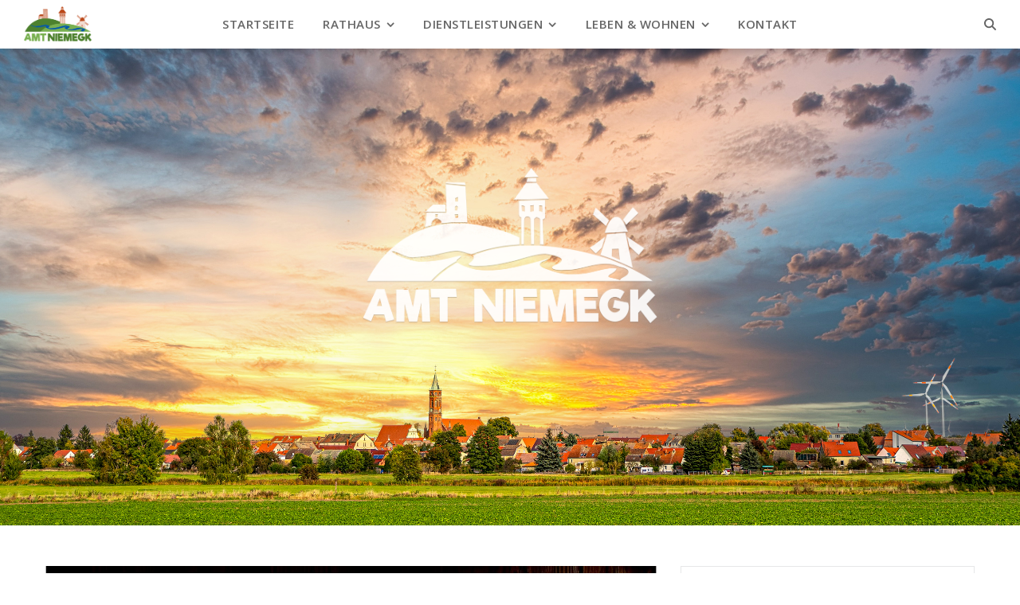

--- FILE ---
content_type: text/html; charset=UTF-8
request_url: https://amt-niemegk.de/events/oktoberfest-in-niemegk-222/
body_size: 35883
content:
<!DOCTYPE html>
<html lang="de">
<head>
	<meta charset="UTF-8">
	<meta name="viewport" content="width=device-width, initial-scale=1.0, maximum-scale=1.0, user-scalable=no" />

	<title>Oktoberfest in Niemegk &#8211; Amt Niemegk</title>
<meta name='robots' content='max-image-preview:large' />
<link rel="alternate" type="application/rss+xml" title="Amt Niemegk &raquo; Feed" href="https://amt-niemegk.de/feed/" />
<link rel="alternate" type="application/rss+xml" title="Amt Niemegk &raquo; Kommentar-Feed" href="https://amt-niemegk.de/comments/feed/" />
<style>[consent-id]:not(.rcb-content-blocker):not([consent-transaction-complete]):not([consent-visual-use-parent^="children:"]):not([consent-confirm]){opacity:0!important;}
.rcb-content-blocker+.rcb-content-blocker-children-fallback~*{display:none!important;}</style><link rel="preload" href="https://amt-niemegk.de/wp-content/61bb0a4c8bfc072daa1cd824980f3f1b/dist/1846172976.js?ver=975c5defe73b4b2fde03afbaa384a541" as="script" />
<link rel="preload" href="https://amt-niemegk.de/wp-content/61bb0a4c8bfc072daa1cd824980f3f1b/dist/664338947.js?ver=64a64f3ab0d5ab261ad8ca6eebf70126" as="script" />
<link rel="preload" href="https://amt-niemegk.de/wp-content/plugins/real-cookie-banner/public/lib/animate.css/animate.min.css?ver=4.1.1" as="style" />
<script data-cfasync="false" type="text/javascript" defer src="https://amt-niemegk.de/wp-content/61bb0a4c8bfc072daa1cd824980f3f1b/dist/1846172976.js?ver=975c5defe73b4b2fde03afbaa384a541" id="real-cookie-banner-vendor-real-cookie-banner-banner-js"></script>
<script type="application/json" data-skip-lazy-load="js-extra" data-skip-moving="true" data-no-defer nitro-exclude data-alt-type="application/ld+json" data-dont-merge data-wpmeteor-nooptimize="true" data-cfasync="false" id="af746fe756c9ab21291f3bc23d0f008f01-js-extra">{"slug":"real-cookie-banner","textDomain":"real-cookie-banner","version":"5.2.10","restUrl":"https:\/\/amt-niemegk.de\/wp-json\/real-cookie-banner\/v1\/","restNamespace":"real-cookie-banner\/v1","restPathObfuscateOffset":"087fdd4fd5ed7228","restRoot":"https:\/\/amt-niemegk.de\/wp-json\/","restQuery":{"_v":"5.2.10","_locale":"user"},"restNonce":"ac3e532eb6","restRecreateNonceEndpoint":"https:\/\/amt-niemegk.de\/wp-admin\/admin-ajax.php?action=rest-nonce","publicUrl":"https:\/\/amt-niemegk.de\/wp-content\/plugins\/real-cookie-banner\/public\/","chunkFolder":"dist","chunksLanguageFolder":"https:\/\/amt-niemegk.de\/wp-content\/languages\/mo-cache\/real-cookie-banner\/","chunks":{"chunk-config-tab-blocker.lite.js":["de_DE-83d48f038e1cf6148175589160cda67e","de_DE-e5c2f3318cd06f18a058318f5795a54b","de_DE-76129424d1eb6744d17357561a128725","de_DE-d3d8ada331df664d13fa407b77bc690b"],"chunk-config-tab-blocker.pro.js":["de_DE-ddf5ae983675e7b6eec2afc2d53654a2","de_DE-487d95eea292aab22c80aa3ae9be41f0","de_DE-ab0e642081d4d0d660276c9cebfe9f5d","de_DE-0f5f6074a855fa677e6086b82145bd50"],"chunk-config-tab-consent.lite.js":["de_DE-3823d7521a3fc2857511061e0d660408"],"chunk-config-tab-consent.pro.js":["de_DE-9cb9ecf8c1e8ce14036b5f3a5e19f098"],"chunk-config-tab-cookies.lite.js":["de_DE-1a51b37d0ef409906245c7ed80d76040","de_DE-e5c2f3318cd06f18a058318f5795a54b","de_DE-76129424d1eb6744d17357561a128725"],"chunk-config-tab-cookies.pro.js":["de_DE-572ee75deed92e7a74abba4b86604687","de_DE-487d95eea292aab22c80aa3ae9be41f0","de_DE-ab0e642081d4d0d660276c9cebfe9f5d"],"chunk-config-tab-dashboard.lite.js":["de_DE-f843c51245ecd2b389746275b3da66b6"],"chunk-config-tab-dashboard.pro.js":["de_DE-ae5ae8f925f0409361cfe395645ac077"],"chunk-config-tab-import.lite.js":["de_DE-66df94240f04843e5a208823e466a850"],"chunk-config-tab-import.pro.js":["de_DE-e5fee6b51986d4ff7a051d6f6a7b076a"],"chunk-config-tab-licensing.lite.js":["de_DE-e01f803e4093b19d6787901b9591b5a6"],"chunk-config-tab-licensing.pro.js":["de_DE-4918ea9704f47c2055904e4104d4ffba"],"chunk-config-tab-scanner.lite.js":["de_DE-b10b39f1099ef599835c729334e38429"],"chunk-config-tab-scanner.pro.js":["de_DE-752a1502ab4f0bebfa2ad50c68ef571f"],"chunk-config-tab-settings.lite.js":["de_DE-37978e0b06b4eb18b16164a2d9c93a2c"],"chunk-config-tab-settings.pro.js":["de_DE-e59d3dcc762e276255c8989fbd1f80e3"],"chunk-config-tab-tcf.lite.js":["de_DE-4f658bdbf0aa370053460bc9e3cd1f69","de_DE-e5c2f3318cd06f18a058318f5795a54b","de_DE-d3d8ada331df664d13fa407b77bc690b"],"chunk-config-tab-tcf.pro.js":["de_DE-e1e83d5b8a28f1f91f63b9de2a8b181a","de_DE-487d95eea292aab22c80aa3ae9be41f0","de_DE-0f5f6074a855fa677e6086b82145bd50"]},"others":{"customizeValuesBanner":"{\"layout\":{\"type\":\"dialog\",\"maxHeightEnabled\":true,\"maxHeight\":750,\"dialogMaxWidth\":425,\"dialogPosition\":\"bottomLeft\",\"dialogMargin\":[0,0,0,0],\"bannerPosition\":\"bottom\",\"bannerMaxWidth\":1024,\"dialogBorderRadius\":3,\"borderRadius\":5,\"animationIn\":\"slideInUp\",\"animationInDuration\":500,\"animationInOnlyMobile\":false,\"animationOut\":\"none\",\"animationOutDuration\":500,\"animationOutOnlyMobile\":true,\"overlay\":true,\"overlayBg\":\"#000000\",\"overlayBgAlpha\":50,\"overlayBlur\":2},\"decision\":{\"acceptAll\":\"button\",\"acceptEssentials\":\"button\",\"showCloseIcon\":true,\"acceptIndividual\":\"link\",\"buttonOrder\":\"all,essential,save,individual\",\"showGroups\":false,\"groupsFirstView\":false,\"saveButton\":\"always\"},\"design\":{\"bg\":\"#ffffff\",\"textAlign\":\"left\",\"linkTextDecoration\":\"underline\",\"borderWidth\":0,\"borderColor\":\"#ffffff\",\"fontSize\":13,\"fontColor\":\"#2b2b2b\",\"fontInheritFamily\":true,\"fontFamily\":\"Arial, Helvetica, sans-serif\",\"fontWeight\":\"normal\",\"boxShadowEnabled\":true,\"boxShadowOffsetX\":0,\"boxShadowOffsetY\":5,\"boxShadowBlurRadius\":13,\"boxShadowSpreadRadius\":8,\"boxShadowColor\":\"#000000\",\"boxShadowColorAlpha\":20},\"headerDesign\":{\"inheritBg\":true,\"bg\":\"#f4f4f4\",\"inheritTextAlign\":false,\"textAlign\":\"center\",\"padding\":[17,20,15,20],\"logo\":\"https:\\\/\\\/amt-niemegk.de\\\/wp-content\\\/uploads\\\/2023\\\/12\\\/cropped-favicon_01.png\",\"logoRetina\":\"\",\"logoMaxHeight\":40,\"logoPosition\":\"left\",\"logoMargin\":[5,15,5,15],\"fontSize\":20,\"fontColor\":\"#2b2b2b\",\"fontInheritFamily\":true,\"fontFamily\":\"Arial, Helvetica, sans-serif\",\"fontWeight\":\"normal\",\"borderWidth\":1,\"borderColor\":\"#efefef\",\"logoFitDim\":[40,40]},\"bodyDesign\":{\"padding\":[15,20,5,20],\"descriptionInheritFontSize\":true,\"descriptionFontSize\":13,\"dottedGroupsInheritFontSize\":true,\"dottedGroupsFontSize\":13,\"dottedGroupsBulletColor\":\"#15779b\",\"teachingsInheritTextAlign\":true,\"teachingsTextAlign\":\"left\",\"teachingsSeparatorActive\":false,\"teachingsSeparatorWidth\":50,\"teachingsSeparatorHeight\":1,\"teachingsSeparatorColor\":\"#15779b\",\"teachingsInheritFontSize\":false,\"teachingsFontSize\":12,\"teachingsInheritFontColor\":false,\"teachingsFontColor\":\"#757575\",\"accordionMargin\":[10,0,5,0],\"accordionPadding\":[5,10,5,10],\"accordionArrowType\":\"outlined\",\"accordionArrowColor\":\"#15779b\",\"accordionBg\":\"#ffffff\",\"accordionActiveBg\":\"#f9f9f9\",\"accordionHoverBg\":\"#efefef\",\"accordionBorderWidth\":1,\"accordionBorderColor\":\"#efefef\",\"accordionTitleFontSize\":12,\"accordionTitleFontColor\":\"#2b2b2b\",\"accordionTitleFontWeight\":\"normal\",\"accordionDescriptionMargin\":[5,0,0,0],\"accordionDescriptionFontSize\":12,\"accordionDescriptionFontColor\":\"#757575\",\"accordionDescriptionFontWeight\":\"normal\",\"acceptAllOneRowLayout\":false,\"acceptAllPadding\":[10,10,10,10],\"acceptAllBg\":\"#15779b\",\"acceptAllTextAlign\":\"center\",\"acceptAllFontSize\":18,\"acceptAllFontColor\":\"#ffffff\",\"acceptAllFontWeight\":\"normal\",\"acceptAllBorderWidth\":0,\"acceptAllBorderColor\":\"#000000\",\"acceptAllHoverBg\":\"#11607d\",\"acceptAllHoverFontColor\":\"#ffffff\",\"acceptAllHoverBorderColor\":\"#000000\",\"acceptEssentialsUseAcceptAll\":true,\"acceptEssentialsButtonType\":\"\",\"acceptEssentialsPadding\":[10,10,10,10],\"acceptEssentialsBg\":\"#efefef\",\"acceptEssentialsTextAlign\":\"center\",\"acceptEssentialsFontSize\":18,\"acceptEssentialsFontColor\":\"#0a0a0a\",\"acceptEssentialsFontWeight\":\"normal\",\"acceptEssentialsBorderWidth\":0,\"acceptEssentialsBorderColor\":\"#000000\",\"acceptEssentialsHoverBg\":\"#e8e8e8\",\"acceptEssentialsHoverFontColor\":\"#000000\",\"acceptEssentialsHoverBorderColor\":\"#000000\",\"acceptIndividualPadding\":[10,5,10,5],\"acceptIndividualBg\":\"#15779b\",\"acceptIndividualTextAlign\":\"center\",\"acceptIndividualFontSize\":16,\"acceptIndividualFontColor\":\"#15779b\",\"acceptIndividualFontWeight\":\"normal\",\"acceptIndividualBorderWidth\":0,\"acceptIndividualBorderColor\":\"#000000\",\"acceptIndividualHoverBg\":\"#11607d\",\"acceptIndividualHoverFontColor\":\"#11607d\",\"acceptIndividualHoverBorderColor\":\"#000000\"},\"footerDesign\":{\"poweredByLink\":true,\"inheritBg\":false,\"bg\":\"#fcfcfc\",\"inheritTextAlign\":false,\"textAlign\":\"center\",\"padding\":[10,20,15,20],\"fontSize\":14,\"fontColor\":\"#757474\",\"fontInheritFamily\":true,\"fontFamily\":\"Arial, Helvetica, sans-serif\",\"fontWeight\":\"normal\",\"hoverFontColor\":\"#2b2b2b\",\"borderWidth\":1,\"borderColor\":\"#efefef\",\"languageSwitcher\":\"flags\"},\"texts\":{\"headline\":\"Privatsph\\u00e4re-Einstellungen\",\"description\":\"Wir verwenden Cookies und \\u00e4hnliche Technologien auf unserer Website und verarbeiten personenbezogene Daten von Ihnen (z.B. IP-Adresse), um z.B. Inhalte und Anzeigen zu personalisieren, Medien von Drittanbietern einzubinden oder Zugriffe auf unsere Website zu analysieren. Die Datenverarbeitung kann auch erst in Folge gesetzter Cookies stattfinden. Wir teilen diese Daten mit Dritten, die wir in den Privatsph\\u00e4re-Einstellungen benennen.<br \\\/><br \\\/>Die Datenverarbeitung kann mit Ihrer Einwilligung oder auf Basis eines berechtigten Interesses erfolgen, dem Sie in den Privatsph\\u00e4re-Einstellungen widersprechen k\\u00f6nnen. Sie haben das Recht, nicht einzuwilligen und Ihre Einwilligung zu einem sp\\u00e4teren Zeitpunkt zu \\u00e4ndern oder zu widerrufen. Weitere Informationen zur Verwendung Ihrer Daten finden Sie in unserer {{privacyPolicy}}Datenschutzerkl\\u00e4rung{{\\\/privacyPolicy}}.\",\"acceptAll\":\"Alle akzeptieren\",\"acceptEssentials\":\"Weiter ohne Einwilligung\",\"acceptIndividual\":\"Privatsph\\u00e4re-Einstellungen individuell festlegen\",\"poweredBy\":\"0\",\"dataProcessingInUnsafeCountries\":\"Einige Services verarbeiten personenbezogene Daten in unsicheren Drittl\\u00e4ndern. Mit deiner Einwilligung stimmst du auch der Datenverarbeitung gekennzeichneter Services gem\\u00e4\\u00df {{legalBasis}} zu, mit Risiken wie unzureichenden Rechtsmitteln, unbefugtem Zugriff durch Beh\\u00f6rden ohne Information oder Widerspruchsm\\u00f6glichkeit, unbefugter Weitergabe an Dritte und unzureichenden Datensicherheitsma\\u00dfnahmen.\",\"ageNoticeBanner\":\"Du bist unter {{minAge}} Jahre alt? Dann kannst du nicht in optionale Services einwilligen. Du kannst deine Eltern oder Erziehungsberechtigten bitten, mit dir in diese Services einzuwilligen.\",\"ageNoticeBlocker\":\"Du bist unter {{minAge}} Jahre alt? Leider darfst du in diesen Service nicht selbst einwilligen, um diese Inhalte zu sehen. Bitte deine Eltern oder Erziehungsberechtigten, in den Service mit dir einzuwilligen!\",\"listServicesNotice\":\"Wenn Sie alle Services akzeptieren, erlauben Sie, dass {{services}} geladen wird. Dieser Service ist nach seinem Zweck in die Gruppe {{serviceGroups}} unterteilt.\",\"listServicesLegitimateInterestNotice\":\"Au\\u00dferdem werden {{services}} auf der Grundlage eines berechtigten Interesses geladen.\",\"consentForwardingExternalHosts\":\"Deine Einwilligung gilt auch auf {{websites}}.\",\"blockerHeadline\":\"{{name}} aufgrund von Privatsph\\u00e4re-Einstellungen blockiert\",\"blockerLinkShowMissing\":\"Zeige alle Services, in die Sie noch einwilligen m\\u00fcssen\",\"blockerLoadButton\":\"Services akzeptieren und Inhalte laden\",\"blockerAcceptInfo\":\"Wenn Sie die blockierten Inhalte laden, werden Ihre Datenschutzeinstellungen angepasst. Inhalte aus diesem Service werden in Zukunft nicht mehr blockiert.\",\"stickyHistory\":\"Historie der Privatsph\\u00e4re-Einstellungen\",\"stickyRevoke\":\"Einwilligungen widerrufen\",\"stickyRevokeSuccessMessage\":\"Du hast die Einwilligung f\\u00fcr Services mit dessen Cookies und Verarbeitung personenbezogener Daten erfolgreich widerrufen. Die Seite wird jetzt neu geladen!\",\"stickyChange\":\"Privatsph\\u00e4re-Einstellungen \\u00e4ndern\"},\"individualLayout\":{\"inheritDialogMaxWidth\":true,\"dialogMaxWidth\":970,\"inheritBannerMaxWidth\":true,\"bannerMaxWidth\":1980,\"descriptionTextAlign\":\"left\"},\"group\":{\"checkboxBg\":\"#f0f0f0\",\"checkboxBorderWidth\":1,\"checkboxBorderColor\":\"#d2d2d2\",\"checkboxActiveColor\":\"#ffffff\",\"checkboxActiveBg\":\"#15779b\",\"checkboxActiveBorderColor\":\"#11607d\",\"groupInheritBg\":true,\"groupBg\":\"#f4f4f4\",\"groupPadding\":[15,15,15,15],\"groupSpacing\":10,\"groupBorderRadius\":5,\"groupBorderWidth\":1,\"groupBorderColor\":\"#f4f4f4\",\"headlineFontSize\":16,\"headlineFontWeight\":\"normal\",\"headlineFontColor\":\"#2b2b2b\",\"descriptionFontSize\":14,\"descriptionFontColor\":\"#757575\",\"linkColor\":\"#757575\",\"linkHoverColor\":\"#2b2b2b\",\"detailsHideLessRelevant\":true},\"saveButton\":{\"useAcceptAll\":true,\"type\":\"button\",\"padding\":[10,10,10,10],\"bg\":\"#efefef\",\"textAlign\":\"center\",\"fontSize\":18,\"fontColor\":\"#0a0a0a\",\"fontWeight\":\"normal\",\"borderWidth\":0,\"borderColor\":\"#000000\",\"hoverBg\":\"#e8e8e8\",\"hoverFontColor\":\"#000000\",\"hoverBorderColor\":\"#000000\"},\"individualTexts\":{\"headline\":\"Individuelle Privatsph\\u00e4re-Einstellungen\",\"description\":\"Wir verwenden Cookies und \\u00e4hnliche Technologien auf unserer Website und verarbeiten personenbezogene Daten von Ihnen (z.B. IP-Adresse), um z.B. Inhalte und Anzeigen zu personalisieren, Medien von Drittanbietern einzubinden oder Zugriffe auf unsere Website zu analysieren. Die Datenverarbeitung kann auch erst in Folge gesetzter Cookies stattfinden. Wir teilen diese Daten mit Dritten, die wir in den Privatsph\\u00e4re-Einstellungen benennen.<br \\\/><br \\\/>Die Datenverarbeitung kann mit Ihrer Einwilligung oder auf Basis eines berechtigten Interesses erfolgen, dem Sie in den Privatsph\\u00e4re-Einstellungen widersprechen k\\u00f6nnen. Sie haben das Recht, nicht einzuwilligen und Ihre Einwilligung zu einem sp\\u00e4teren Zeitpunkt zu \\u00e4ndern oder zu widerrufen. Weitere Informationen zur Verwendung Ihrer Daten finden Sie in unserer {{privacyPolicy}}Datenschutzerkl\\u00e4rung{{\\\/privacyPolicy}}.<br \\\/><br \\\/>Im Folgenden finden Sie eine \\u00dcbersicht \\u00fcber alle Services, die von dieser Website genutzt werden. Sie k\\u00f6nnen sich detaillierte Informationen zu jedem Service ansehen und ihm einzeln zustimmen oder von Ihrem Widerspruchsrecht Gebrauch machen.\",\"save\":\"Individuelle Auswahlen speichern\",\"showMore\":\"Service-Informationen anzeigen\",\"hideMore\":\"Service-Informationen ausblenden\",\"postamble\":\"\"},\"mobile\":{\"enabled\":true,\"maxHeight\":400,\"hideHeader\":false,\"alignment\":\"bottom\",\"scalePercent\":90,\"scalePercentVertical\":-50},\"sticky\":{\"enabled\":true,\"animationsEnabled\":true,\"alignment\":\"left\",\"bubbleBorderRadius\":50,\"icon\":\"fingerprint\",\"iconCustom\":\"\",\"iconCustomRetina\":\"\",\"iconSize\":30,\"iconColor\":\"#ffffff\",\"bubbleMargin\":[10,20,20,20],\"bubblePadding\":15,\"bubbleBg\":\"#15779b\",\"bubbleBorderWidth\":0,\"bubbleBorderColor\":\"#10556f\",\"boxShadowEnabled\":true,\"boxShadowOffsetX\":0,\"boxShadowOffsetY\":2,\"boxShadowBlurRadius\":5,\"boxShadowSpreadRadius\":1,\"boxShadowColor\":\"#105b77\",\"boxShadowColorAlpha\":40,\"bubbleHoverBg\":\"#ffffff\",\"bubbleHoverBorderColor\":\"#000000\",\"hoverIconColor\":\"#000000\",\"hoverIconCustom\":\"\",\"hoverIconCustomRetina\":\"\",\"menuFontSize\":16,\"menuBorderRadius\":5,\"menuItemSpacing\":10,\"menuItemPadding\":[5,10,5,10]},\"customCss\":{\"css\":\"\",\"antiAdBlocker\":\"y\"}}","isPro":false,"showProHints":false,"proUrl":"https:\/\/devowl.io\/de\/go\/real-cookie-banner?source=rcb-lite","showLiteNotice":true,"frontend":{"groups":"[{\"id\":137,\"name\":\"Essenziell\",\"slug\":\"essenziell\",\"description\":\"Essenzielle Services sind f\\u00fcr die grundlegende Funktionalit\\u00e4t der Website erforderlich. Sie enthalten nur technisch notwendige Services. Diesen Services kann nicht widersprochen werden.\",\"isEssential\":true,\"isDefault\":true,\"items\":[{\"id\":3057,\"name\":\"Real Cookie Banner\",\"purpose\":\"Real Cookie Banner bittet Website-Besucher um die Einwilligung zum Setzen von Cookies und zur Verarbeitung personenbezogener Daten. Dazu wird jedem Website-Besucher eine UUID (pseudonyme Identifikation des Nutzers) zugewiesen, die bis zum Ablauf des Cookies zur Speicherung der Einwilligung g\\u00fcltig ist. Cookies werden dazu verwendet, um zu testen, ob Cookies gesetzt werden k\\u00f6nnen, um Referenz auf die dokumentierte Einwilligung zu speichern, um zu speichern, in welche Services aus welchen Service-Gruppen der Besucher eingewilligt hat, und, falls Einwilligung nach dem Transparency & Consent Framework (TCF) eingeholt werden, um die Einwilligungen in TCF Partner, Zwecke, besondere Zwecke, Funktionen und besondere Funktionen zu speichern. Im Rahmen der Darlegungspflicht nach DSGVO wird die erhobene Einwilligung vollumf\\u00e4nglich dokumentiert. Dazu z\\u00e4hlt neben den Services und Service-Gruppen, in welche der Besucher eingewilligt hat, und falls Einwilligung nach dem TCF Standard eingeholt werden, in welche TCF Partner, Zwecke und Funktionen der Besucher eingewilligt hat, alle Einstellungen des Cookie Banners zum Zeitpunkt der Einwilligung als auch die technischen Umst\\u00e4nde (z.B. Gr\\u00f6\\u00dfe des Sichtbereichs bei der Einwilligung) und die Nutzerinteraktionen (z.B. Klick auf Buttons), die zur Einwilligung gef\\u00fchrt haben. Die Einwilligung wird pro Sprache einmal erhoben.\",\"providerContact\":{\"phone\":\"\",\"email\":\"\",\"link\":\"\"},\"isProviderCurrentWebsite\":true,\"provider\":\"\",\"uniqueName\":\"\",\"isEmbeddingOnlyExternalResources\":false,\"legalBasis\":\"legal-requirement\",\"dataProcessingInCountries\":[],\"dataProcessingInCountriesSpecialTreatments\":[],\"technicalDefinitions\":[{\"type\":\"http\",\"name\":\"real_cookie_banner*\",\"host\":\".amt-niemegk.de\",\"duration\":365,\"durationUnit\":\"d\",\"isSessionDuration\":false,\"purpose\":\"Eindeutiger Identifikator f\\u00fcr die Einwilligung, aber nicht f\\u00fcr den Website-Besucher. Revisionshash f\\u00fcr die Einstellungen des Cookie-Banners (Texte, Farben, Funktionen, Servicegruppen, Dienste, Content Blocker usw.). IDs f\\u00fcr eingewilligte Services und Service-Gruppen.\"},{\"type\":\"http\",\"name\":\"real_cookie_banner*-tcf\",\"host\":\".amt-niemegk.de\",\"duration\":365,\"durationUnit\":\"d\",\"isSessionDuration\":false,\"purpose\":\"Im Rahmen von TCF gesammelte Einwilligungen, die im TC-String-Format gespeichert werden, einschlie\\u00dflich TCF-Vendoren, -Zwecke, -Sonderzwecke, -Funktionen und -Sonderfunktionen.\"},{\"type\":\"http\",\"name\":\"real_cookie_banner*-gcm\",\"host\":\".amt-niemegk.de\",\"duration\":365,\"durationUnit\":\"d\",\"isSessionDuration\":false,\"purpose\":\"Die im Google Consent Mode gesammelten Einwilligungen in die verschiedenen Einwilligungstypen (Zwecke) werden f\\u00fcr alle mit dem Google Consent Mode kompatiblen Services gespeichert.\"},{\"type\":\"http\",\"name\":\"real_cookie_banner-test\",\"host\":\".amt-niemegk.de\",\"duration\":365,\"durationUnit\":\"d\",\"isSessionDuration\":false,\"purpose\":\"Cookie, der gesetzt wurde, um die Funktionalit\\u00e4t von HTTP-Cookies zu testen. Wird sofort nach dem Test gel\\u00f6scht.\"},{\"type\":\"local\",\"name\":\"real_cookie_banner*\",\"host\":\"https:\\\/\\\/amt-niemegk.de\",\"duration\":1,\"durationUnit\":\"d\",\"isSessionDuration\":false,\"purpose\":\"Eindeutiger Identifikator f\\u00fcr die Einwilligung, aber nicht f\\u00fcr den Website-Besucher. Revisionshash f\\u00fcr die Einstellungen des Cookie-Banners (Texte, Farben, Funktionen, Service-Gruppen, Services, Content Blocker usw.). IDs f\\u00fcr eingewilligte Services und Service-Gruppen. Wird nur solange gespeichert, bis die Einwilligung auf dem Website-Server dokumentiert ist.\"},{\"type\":\"local\",\"name\":\"real_cookie_banner*-tcf\",\"host\":\"https:\\\/\\\/amt-niemegk.de\",\"duration\":1,\"durationUnit\":\"d\",\"isSessionDuration\":false,\"purpose\":\"Im Rahmen von TCF gesammelte Einwilligungen werden im TC-String-Format gespeichert, einschlie\\u00dflich TCF Vendoren, Zwecke, besondere Zwecke, Funktionen und besondere Funktionen. Wird nur solange gespeichert, bis die Einwilligung auf dem Website-Server dokumentiert ist.\"},{\"type\":\"local\",\"name\":\"real_cookie_banner*-gcm\",\"host\":\"https:\\\/\\\/amt-niemegk.de\",\"duration\":1,\"durationUnit\":\"d\",\"isSessionDuration\":false,\"purpose\":\"Im Rahmen des Google Consent Mode erfasste Einwilligungen werden f\\u00fcr alle mit dem Google Consent Mode kompatiblen Services in Einwilligungstypen (Zwecke) gespeichert. Wird nur solange gespeichert, bis die Einwilligung auf dem Website-Server dokumentiert ist.\"},{\"type\":\"local\",\"name\":\"real_cookie_banner-consent-queue*\",\"host\":\"https:\\\/\\\/amt-niemegk.de\",\"duration\":1,\"durationUnit\":\"d\",\"isSessionDuration\":false,\"purpose\":\"Lokale Zwischenspeicherung (Caching) der Auswahl im Cookie-Banner, bis der Server die Einwilligung dokumentiert; Dokumentation periodisch oder bei Seitenwechseln versucht, wenn der Server nicht verf\\u00fcgbar oder \\u00fcberlastet ist.\"}],\"codeDynamics\":[],\"providerPrivacyPolicyUrl\":\"\",\"providerLegalNoticeUrl\":\"\",\"tagManagerOptInEventName\":\"\",\"tagManagerOptOutEventName\":\"\",\"googleConsentModeConsentTypes\":[],\"executePriority\":10,\"codeOptIn\":\"\",\"executeCodeOptInWhenNoTagManagerConsentIsGiven\":false,\"codeOptOut\":\"\",\"executeCodeOptOutWhenNoTagManagerConsentIsGiven\":false,\"deleteTechnicalDefinitionsAfterOptOut\":false,\"codeOnPageLoad\":\"\",\"presetId\":\"real-cookie-banner\"}]},{\"id\":138,\"name\":\"Funktional\",\"slug\":\"funktional\",\"description\":\"Funktionale Services sind notwendig, um \\u00fcber die wesentliche Funktionalit\\u00e4t der Website hinausgehende Features wie h\\u00fcbschere Schriftarten, Videowiedergabe oder interaktive Web 2.0-Features bereitzustellen. Inhalte von z.B. Video- und Social Media-Plattformen sind standardm\\u00e4\\u00dfig gesperrt und k\\u00f6nnen zugestimmt werden. Wenn dem Service zugestimmt wird, werden diese Inhalte automatisch ohne weitere manuelle Einwilligung geladen.\",\"isEssential\":false,\"isDefault\":true,\"items\":[{\"id\":5132,\"name\":\"MailPoet\",\"purpose\":\"MailPoet ist ein Dienst, mit dem u.a. der Versand von Newslettern organisiert und analysiert werden kann. Die von Ihnen zum Zwecke des Newsletterbezugs eingegeben Daten werden auf unseren Servern gespeichert aber \\u00fcber die Server von MailPoet versandt, sodass MailPoet Ihre newsletterbezogenen Daten verarbeitet.\",\"providerContact\":{\"phone\":\"+1 877 273 3049\",\"email\":\"privacy@wpvip.com\",\"link\":\"https:\\\/\\\/automattic.com\\\/contact\\\/\"},\"isProviderCurrentWebsite\":false,\"provider\":\"Aut O\\u2019Mattic A8C Ireland Ltd., Business Centre, No.1 Lower Mayor Street, International Financial Services Centre, Dublin 1, Irland\",\"uniqueName\":\"mailpoet\",\"isEmbeddingOnlyExternalResources\":false,\"legalBasis\":\"consent\",\"dataProcessingInCountries\":[\"IE\",\"US\"],\"dataProcessingInCountriesSpecialTreatments\":[\"provider-is-self-certified-trans-atlantic-data-privacy-framework\"],\"technicalDefinitions\":[{\"type\":\"http\",\"name\":\"popup_form_dismissed\",\"host\":\"www.mailpoet.com\",\"duration\":3,\"durationUnit\":\"mo\",\"isSessionDuration\":false,\"purpose\":\"Cookie wird verwendet, um sich zu merken, ob ein Anmeldeformular abgelehnt wurde.\"},{\"type\":\"http\",\"name\":\"*\",\"host\":\"www.mailpoet.com\",\"duration\":3,\"durationUnit\":\"mo\",\"isSessionDuration\":false,\"purpose\":\"\"}],\"codeDynamics\":[],\"providerPrivacyPolicyUrl\":\"https:\\\/\\\/www.mailpoet.com\\\/privacy-notice\\\/\",\"providerLegalNoticeUrl\":\"\",\"tagManagerOptInEventName\":\"\",\"tagManagerOptOutEventName\":\"\",\"googleConsentModeConsentTypes\":[],\"executePriority\":10,\"codeOptIn\":\"\",\"executeCodeOptInWhenNoTagManagerConsentIsGiven\":false,\"codeOptOut\":\"\",\"executeCodeOptOutWhenNoTagManagerConsentIsGiven\":false,\"deleteTechnicalDefinitionsAfterOptOut\":false,\"codeOnPageLoad\":\"\",\"presetId\":\"\"},{\"id\":3251,\"name\":\"Google Maps\",\"purpose\":\"Google Maps zeigt Karten auf der Website als Iframe oder \\u00fcber JavaScript direkt eingebettet als Teil der Website an. Auf dem Client-Ger\\u00e4t des Nutzers werden keine Cookies im technischen Sinne gesetzt, aber es werden technische und pers\\u00f6nliche Daten wie z.B. die IP-Adresse vom Client an den Server des Dienstanbieters \\u00fcbertragen, um die Nutzung des Dienstes zu erm\\u00f6glichen.\",\"providerContact\":{\"phone\":\"\",\"email\":\"dpo-google@google.com\",\"link\":\"https:\\\/\\\/support.google.com\\\/\"},\"isProviderCurrentWebsite\":false,\"provider\":\"Google Ireland Limited, Gordon House, Barrow Street, Dublin 4, Irland\",\"uniqueName\":\"google-maps\",\"isEmbeddingOnlyExternalResources\":false,\"legalBasis\":\"consent\",\"dataProcessingInCountries\":[\"US\",\"IE\"],\"dataProcessingInCountriesSpecialTreatments\":[\"provider-is-self-certified-trans-atlantic-data-privacy-framework\"],\"technicalDefinitions\":[{\"type\":\"http\",\"name\":\"*\",\"host\":\"www.google.com\",\"duration\":365,\"durationUnit\":\"d\",\"isSessionDuration\":false,\"purpose\":\"Anzeige einer Karte auf unserer Webseite.\"}],\"codeDynamics\":[],\"providerPrivacyPolicyUrl\":\"https:\\\/\\\/policies.google.com\\\/privacy?hl=de&gl=de\",\"providerLegalNoticeUrl\":\"https:\\\/\\\/www.google.de\\\/contact\\\/impressum.html\",\"tagManagerOptInEventName\":\"\",\"tagManagerOptOutEventName\":\"\",\"googleConsentModeConsentTypes\":[],\"executePriority\":10,\"codeOptIn\":\"\",\"executeCodeOptInWhenNoTagManagerConsentIsGiven\":false,\"codeOptOut\":\"\",\"executeCodeOptOutWhenNoTagManagerConsentIsGiven\":false,\"deleteTechnicalDefinitionsAfterOptOut\":false,\"codeOnPageLoad\":\"\",\"presetId\":\"\"},{\"id\":5977,\"name\":\"WordPress Kommentare\",\"purpose\":\"WordPress ist das Content-Management-System f\\u00fcr diese Website und bietet die M\\u00f6glichkeit, Kommentare unter Blog-Beitr\\u00e4gen und \\u00e4hnlichen Inhalten zu schreiben. Cookies oder Cookie-\\u00e4hnliche Technologien k\\u00f6nnen gespeichert und ausgelesen werden. Diese k\\u00f6nnen personenbezogene Daten wie den Namen, die E-Mail-Adresse und die Website eines Kommentators enthalten. Deine personenbezogenen Daten k\\u00f6nnen genutzt werden, um sie wieder anzuzeigen, wenn du einen weiteren Kommentar auf dieser Website schreiben m\\u00f6chtest.\",\"providerContact\":{\"phone\":\"\",\"email\":\"\",\"link\":\"\"},\"isProviderCurrentWebsite\":true,\"provider\":\"\",\"uniqueName\":\"wordpress-comments\",\"isEmbeddingOnlyExternalResources\":false,\"legalBasis\":\"consent\",\"dataProcessingInCountries\":[],\"dataProcessingInCountriesSpecialTreatments\":[],\"technicalDefinitions\":[{\"type\":\"http\",\"name\":\"comment_author_*\",\"host\":\"amt-niemegk.de\",\"duration\":1,\"durationUnit\":\"y\",\"isSessionDuration\":false,\"purpose\":\"Name des Kommentar-Verfassers\"},{\"type\":\"http\",\"name\":\"comment_author_email_*\",\"host\":\"amt-niemegk.de\",\"duration\":1,\"durationUnit\":\"y\",\"isSessionDuration\":false,\"purpose\":\"E-Mail-Adresse des Kommentar-Verfassers\"},{\"type\":\"http\",\"name\":\"comment_author_url_*\",\"host\":\"amt-niemegk.de\",\"duration\":1,\"durationUnit\":\"y\",\"isSessionDuration\":false,\"purpose\":\"Website des Kommentar-Verfassers\"}],\"codeDynamics\":[],\"providerPrivacyPolicyUrl\":\"\",\"providerLegalNoticeUrl\":\"\",\"tagManagerOptInEventName\":\"\",\"tagManagerOptOutEventName\":\"\",\"googleConsentModeConsentTypes\":[],\"executePriority\":10,\"codeOptIn\":\"base64-encoded:[base64]\",\"executeCodeOptInWhenNoTagManagerConsentIsGiven\":false,\"codeOptOut\":\"\",\"executeCodeOptOutWhenNoTagManagerConsentIsGiven\":false,\"deleteTechnicalDefinitionsAfterOptOut\":true,\"codeOnPageLoad\":\"\",\"presetId\":\"wordpress-comments\"}]}]","links":[{"id":3055,"label":"Datenschutzerkl\u00e4rung","pageType":"privacyPolicy","isExternalUrl":false,"pageId":1178,"url":"https:\/\/amt-niemegk.de\/datenschutz\/","hideCookieBanner":true,"isTargetBlank":true},{"id":3056,"label":"Impressum","pageType":"legalNotice","isExternalUrl":false,"pageId":1180,"url":"https:\/\/amt-niemegk.de\/impressum\/","hideCookieBanner":true,"isTargetBlank":true}],"websiteOperator":{"address":"Amt Niemegk","country":"DE","contactEmail":"base64-encoded:cG9zdEBhbXQtbmllbWVnay5kZQ==","contactPhone":"","contactFormUrl":"https:\/\/amt-niemegk.de\/kontakt\/"},"blocker":[{"id":5133,"name":"MailPoet","description":"","rules":["*www.mailpoet.com*","*\/wp-content\/plugins\/mailpoet\/assets\/dist\/js\/*","div[class*=\"mailpoet_form\"]","div[class*=\"mailpoet-form-container\"]","div[class=\"mailpoet_form_popup_overlay\"]"],"criteria":"services","tcfVendors":[],"tcfPurposes":[],"services":[5132],"isVisual":false,"visualType":"default","visualMediaThumbnail":"0","visualContentType":"","isVisualDarkMode":false,"visualBlur":0,"visualDownloadThumbnail":false,"visualHeroButtonText":"","shouldForceToShowVisual":false,"presetId":"","visualThumbnail":null},{"id":3252,"name":"Google Maps","description":"","rules":["*maps.google.com*","*google.*\/maps*","*maps.googleapis.com*","*maps.gstatic.com*","*fonts.googleapis.com*","*fonts.gstatic.com*","*khms0.googleapis.com*","*google.maps.Map(*","div[data-settings*=\"wpgmza_\"]","*\/wp-content\/plugins\/wp-google-maps\/js\/*","*\/wp-content\/plugins\/wp-google-maps-pro\/js\/*","div[class=\"gmp_map_opts\"]","div[class=\"et_pb_map\"]","div[class*=\"uncode-gmaps-widget\"]","*uncode.gmaps*.js*","*dynamic-google-map.js*","*@googlemaps\/markerclustererplus\/*","div[data-widget_type*=\"dyncontel-acf-google-maps\"]"],"criteria":"services","tcfVendors":[],"tcfPurposes":[],"services":[3251],"isVisual":true,"visualType":"default","visualMediaThumbnail":"0","visualContentType":"","isVisualDarkMode":false,"visualBlur":0,"visualDownloadThumbnail":false,"visualHeroButtonText":"","shouldForceToShowVisual":false,"presetId":"","visualThumbnail":null}],"languageSwitcher":[],"predefinedDataProcessingInSafeCountriesLists":{"GDPR":["AT","BE","BG","HR","CY","CZ","DK","EE","FI","FR","DE","GR","HU","IE","IS","IT","LI","LV","LT","LU","MT","NL","NO","PL","PT","RO","SK","SI","ES","SE"],"DSG":["CH"],"GDPR+DSG":[],"ADEQUACY_EU":["AD","AR","CA","FO","GG","IL","IM","JP","JE","NZ","KR","CH","GB","UY","US"],"ADEQUACY_CH":["DE","AD","AR","AT","BE","BG","CA","CY","HR","DK","ES","EE","FI","FR","GI","GR","GG","HU","IM","FO","IE","IS","IL","IT","JE","LV","LI","LT","LU","MT","MC","NO","NZ","NL","PL","PT","CZ","RO","GB","SK","SI","SE","UY","US"]},"decisionCookieName":"real_cookie_banner-v:3_blog:1_path:1dd830a","revisionHash":"b07ebb5f01deb42e9519fa54638c0df7","territorialLegalBasis":["gdpr-eprivacy"],"setCookiesViaManager":"none","isRespectDoNotTrack":false,"failedConsentDocumentationHandling":"essentials","isAcceptAllForBots":true,"isDataProcessingInUnsafeCountries":false,"isAgeNotice":false,"ageNoticeAgeLimit":16,"isListServicesNotice":true,"isBannerLessConsent":false,"isTcf":false,"isGcm":false,"isGcmListPurposes":false,"hasLazyData":false},"anonymousContentUrl":"https:\/\/amt-niemegk.de\/wp-content\/61bb0a4c8bfc072daa1cd824980f3f1b\/dist\/","anonymousHash":"61bb0a4c8bfc072daa1cd824980f3f1b","hasDynamicPreDecisions":false,"isLicensed":true,"isDevLicense":false,"multilingualSkipHTMLForTag":"","isCurrentlyInTranslationEditorPreview":false,"defaultLanguage":"","currentLanguage":"","activeLanguages":[],"context":"","iso3166OneAlpha2":{"AF":"Afghanistan","AL":"Albanien","DZ":"Algerien","AS":"Amerikanisch-Samoa","AD":"Andorra","AO":"Angola","AI":"Anguilla","AQ":"Antarktis","AG":"Antigua und Barbuda","AR":"Argentinien","AM":"Armenien","AW":"Aruba","AZ":"Aserbaidschan","AU":"Australien","BS":"Bahamas","BH":"Bahrain","BD":"Bangladesch","BB":"Barbados","BY":"Belarus","BE":"Belgien","BZ":"Belize","BJ":"Benin","BM":"Bermuda","BT":"Bhutan","BO":"Bolivien","BA":"Bosnien und Herzegowina","BW":"Botswana","BV":"Bouvetinsel","BR":"Brasilien","IO":"Britisches Territorium im Indischen Ozean","BN":"Brunei Darussalam","BG":"Bulgarien","BF":"Burkina Faso","BI":"Burundi","CL":"Chile","CN":"China","CK":"Cookinseln","CR":"Costa Rica","CW":"Cura\u00e7ao","DE":"Deutschland","LA":"Die Laotische Demokratische Volksrepublik","DM":"Dominica","DO":"Dominikanische Republik","DJ":"Dschibuti","DK":"D\u00e4nemark","EC":"Ecuador","SV":"El Salvador","ER":"Eritrea","EE":"Estland","FK":"Falklandinseln (Malwinen)","FJ":"Fidschi","FI":"Finnland","FR":"Frankreich","GF":"Franz\u00f6sisch-Guayana","PF":"Franz\u00f6sisch-Polynesien","TF":"Franz\u00f6sische S\u00fcd- und Antarktisgebiete","FO":"F\u00e4r\u00f6er Inseln","FM":"F\u00f6derierte Staaten von Mikronesien","GA":"Gabun","GM":"Gambia","GE":"Georgien","GH":"Ghana","GI":"Gibraltar","GD":"Grenada","GR":"Griechenland","GL":"Gr\u00f6nland","GP":"Guadeloupe","GU":"Guam","GT":"Guatemala","GG":"Guernsey","GN":"Guinea","GW":"Guinea-Bissau","GY":"Guyana","HT":"Haiti","HM":"Heard und die McDonaldinseln","VA":"Heiliger Stuhl (Staat Vatikanstadt)","HN":"Honduras","HK":"Hong Kong","IN":"Indien","ID":"Indonesien","IQ":"Irak","IE":"Irland","IR":"Islamische Republik Iran","IS":"Island","IM":"Isle of Man","IL":"Israel","IT":"Italien","JM":"Jamaika","JP":"Japan","YE":"Jemen","JE":"Jersey","JO":"Jordanien","VG":"Jungferninseln, Britisch","VI":"Jungferninseln, U.S.","KY":"Kaimaninseln","KH":"Kambodscha","CM":"Kamerun","CA":"Kanada","CV":"Kap Verde","BQ":"Karibischen Niederlande","KZ":"Kasachstan","QA":"Katar","KE":"Kenia","KG":"Kirgisistan","KI":"Kiribati","UM":"Kleinere Inselbesitzungen der Vereinigten Staaten","CC":"Kokosinseln","CO":"Kolumbien","KM":"Komoren","CG":"Kongo","CD":"Kongo, Demokratische Republik","KR":"Korea","XK":"Kosovo","HR":"Kroatien","CU":"Kuba","KW":"Kuwait","LS":"Lesotho","LV":"Lettland","LB":"Libanon","LR":"Liberia","LY":"Libysch-Arabische Dschamahirija","LI":"Liechtenstein","LT":"Litauen","LU":"Luxemburg","MO":"Macao","MG":"Madagaskar","MW":"Malawi","MY":"Malaysia","MV":"Malediven","ML":"Mali","MT":"Malta","MA":"Marokko","MH":"Marshallinseln","MQ":"Martinique","MR":"Mauretanien","MU":"Mauritius","YT":"Mayotte","MK":"Mazedonien","MX":"Mexiko","MD":"Moldawien","MC":"Monaco","MN":"Mongolei","ME":"Montenegro","MS":"Montserrat","MZ":"Mosambik","MM":"Myanmar","NA":"Namibia","NR":"Nauru","NP":"Nepal","NC":"Neukaledonien","NZ":"Neuseeland","NI":"Nicaragua","NL":"Niederlande","AN":"Niederl\u00e4ndische Antillen","NE":"Niger","NG":"Nigeria","NU":"Niue","KP":"Nordkorea","NF":"Norfolkinsel","NO":"Norwegen","MP":"N\u00f6rdliche Marianen","OM":"Oman","PK":"Pakistan","PW":"Palau","PS":"Pal\u00e4stinensisches Gebiet, besetzt","PA":"Panama","PG":"Papua-Neuguinea","PY":"Paraguay","PE":"Peru","PH":"Philippinen","PN":"Pitcairn","PL":"Polen","PT":"Portugal","PR":"Puerto Rico","CI":"Republik C\u00f4te d'Ivoire","RW":"Ruanda","RO":"Rum\u00e4nien","RU":"Russische F\u00f6deration","RE":"R\u00e9union","BL":"Saint Barth\u00e9l\u00e9my","PM":"Saint Pierre und Miquelo","SB":"Salomonen","ZM":"Sambia","WS":"Samoa","SM":"San Marino","SH":"Sankt Helena","MF":"Sankt Martin","SA":"Saudi-Arabien","SE":"Schweden","CH":"Schweiz","SN":"Senegal","RS":"Serbien","SC":"Seychellen","SL":"Sierra Leone","ZW":"Simbabwe","SG":"Singapur","SX":"Sint Maarten","SK":"Slowakei","SI":"Slowenien","SO":"Somalia","ES":"Spanien","LK":"Sri Lanka","KN":"St. Kitts und Nevis","LC":"St. Lucia","VC":"St. Vincent und Grenadinen","SD":"Sudan","SR":"Surinam","SJ":"Svalbard und Jan Mayen","SZ":"Swasiland","SY":"Syrische Arabische Republik","ST":"S\u00e3o Tom\u00e9 und Pr\u00edncipe","ZA":"S\u00fcdafrika","GS":"S\u00fcdgeorgien und die S\u00fcdlichen Sandwichinseln","SS":"S\u00fcdsudan","TJ":"Tadschikistan","TW":"Taiwan","TZ":"Tansania","TH":"Thailand","TL":"Timor-Leste","TG":"Togo","TK":"Tokelau","TO":"Tonga","TT":"Trinidad und Tobago","TD":"Tschad","CZ":"Tschechische Republik","TN":"Tunesien","TM":"Turkmenistan","TC":"Turks- und Caicosinseln","TV":"Tuvalu","TR":"T\u00fcrkei","UG":"Uganda","UA":"Ukraine","HU":"Ungarn","UY":"Uruguay","UZ":"Usbekistan","VU":"Vanuatu","VE":"Venezuela","AE":"Vereinigte Arabische Emirate","US":"Vereinigte Staaten","GB":"Vereinigtes K\u00f6nigreich","VN":"Vietnam","WF":"Wallis und Futuna","CX":"Weihnachtsinsel","EH":"Westsahara","CF":"Zentralafrikanische Republik","CY":"Zypern","EG":"\u00c4gypten","GQ":"\u00c4quatorialguinea","ET":"\u00c4thiopien","AX":"\u00c5land Inseln","AT":"\u00d6sterreich"},"visualParentSelectors":{".et_pb_video_box":1,".et_pb_video_slider:has(>.et_pb_slider_carousel %s)":"self",".ast-oembed-container":1,".wpb_video_wrapper":1,".gdlr-core-pbf-background-wrap":1},"isPreventPreDecision":false,"isInvalidateImplicitUserConsent":false,"dependantVisibilityContainers":["[role=\"tabpanel\"]",".eael-tab-content-item",".wpcs_content_inner",".op3-contenttoggleitem-content",".op3-popoverlay-content",".pum-overlay","[data-elementor-type=\"popup\"]",".wp-block-ub-content-toggle-accordion-content-wrap",".w-popup-wrap",".oxy-lightbox_inner[data-inner-content=true]",".oxy-pro-accordion_body",".oxy-tab-content",".kt-accordion-panel",".vc_tta-panel-body",".mfp-hide","div[id^=\"tve_thrive_lightbox_\"]",".brxe-xpromodalnestable",".evcal_eventcard",".divioverlay",".et_pb_toggle_content"],"disableDeduplicateExceptions":[".et_pb_video_slider"],"bannerDesignVersion":12,"bannerI18n":{"showMore":"Mehr anzeigen","hideMore":"Verstecken","showLessRelevantDetails":"Weitere Details anzeigen (%s)","hideLessRelevantDetails":"Weitere Details ausblenden (%s)","other":"Anderes","legalBasis":{"label":"Verwendung auf gesetzlicher Grundlage von","consentPersonalData":"Einwilligung zur Verarbeitung personenbezogener Daten","consentStorage":"Einwilligung zur Speicherung oder zum Zugriff auf Informationen auf der Endeinrichtung des Nutzers","legitimateInterestPersonalData":"Berechtigtes Interesse zur Verarbeitung personenbezogener Daten","legitimateInterestStorage":"Bereitstellung eines ausdr\u00fccklich gew\u00fcnschten digitalen Dienstes zur Speicherung oder zum Zugriff auf Informationen auf der Endeinrichtung des Nutzers","legalRequirementPersonalData":"Erf\u00fcllung einer rechtlichen Verpflichtung zur Verarbeitung personenbezogener Daten"},"territorialLegalBasisArticles":{"gdpr-eprivacy":{"dataProcessingInUnsafeCountries":"Art. 49 Abs. 1 lit. a DSGVO"},"dsg-switzerland":{"dataProcessingInUnsafeCountries":"Art. 17 Abs. 1 lit. a DSG (Schweiz)"}},"legitimateInterest":"Berechtigtes Interesse","consent":"Einwilligung","crawlerLinkAlert":"Wir haben erkannt, dass du ein Crawler\/Bot bist. Nur nat\u00fcrliche Personen d\u00fcrfen in Cookies und die Verarbeitung von personenbezogenen Daten einwilligen. Daher hat der Link f\u00fcr dich keine Funktion.","technicalCookieDefinitions":"Technische Cookie-Definitionen","technicalCookieName":"Technischer Cookie Name","usesCookies":"Verwendete Cookies","cookieRefresh":"Cookie-Erneuerung","usesNonCookieAccess":"Verwendet Cookie-\u00e4hnliche Informationen (LocalStorage, SessionStorage, IndexDB, etc.)","host":"Host","duration":"Dauer","noExpiration":"Kein Ablauf","type":"Typ","purpose":"Zweck","purposes":"Zwecke","headerTitlePrivacyPolicyHistory":"Privatsph\u00e4re-Einstellungen: Historie","skipToConsentChoices":"Zu Einwilligungsoptionen springen","historyLabel":"Einwilligungen anzeigen vom","historyItemLoadError":"Das Lesen der Zustimmung ist fehlgeschlagen. Bitte versuche es sp\u00e4ter noch einmal!","historySelectNone":"Noch nicht eingewilligt","provider":"Anbieter","providerContactPhone":"Telefon","providerContactEmail":"E-Mail","providerContactLink":"Kontaktformular","providerPrivacyPolicyUrl":"Datenschutzerkl\u00e4rung","providerLegalNoticeUrl":"Impressum","nonStandard":"Nicht standardisierte Datenverarbeitung","nonStandardDesc":"Einige Services setzen Cookies und\/oder verarbeiten personenbezogene Daten, ohne die Standards f\u00fcr die Mitteilung der Einwilligung einzuhalten. Diese Services werden in mehrere Gruppen eingeteilt. Sogenannte \"essenzielle Services\" werden auf Basis eines berechtigten Interesses genutzt und k\u00f6nnen nicht abgew\u00e4hlt werden (ein Widerspruch muss ggf. per E-Mail oder Brief gem\u00e4\u00df der Datenschutzerkl\u00e4rung erfolgen), w\u00e4hrend alle anderen Services nur nach einer Einwilligung genutzt werden.","dataProcessingInThirdCountries":"Datenverarbeitung in Drittl\u00e4ndern","safetyMechanisms":{"label":"Sicherheitsmechanismen f\u00fcr die Daten\u00fcbermittlung","standardContractualClauses":"Standardvertragsklauseln","adequacyDecision":"Angemessenheitsbeschluss","eu":"EU","switzerland":"Schweiz","bindingCorporateRules":"Verbindliche interne Datenschutzvorschriften","contractualGuaranteeSccSubprocessors":"Vertragliche Garantie f\u00fcr Standardvertragsklauseln mit Unterauftragsverarbeitern"},"durationUnit":{"n1":{"s":"Sekunde","m":"Minute","h":"Stunde","d":"Tag","mo":"Monat","y":"Jahr"},"nx":{"s":"Sekunden","m":"Minuten","h":"Stunden","d":"Tage","mo":"Monate","y":"Jahre"}},"close":"Schlie\u00dfen","closeWithoutSaving":"Schlie\u00dfen ohne Speichern","yes":"Ja","no":"Nein","unknown":"Unbekannt","none":"Nichts","noLicense":"Keine Lizenz aktiviert - kein Produktionseinsatz!","devLicense":"Produktlizenz nicht f\u00fcr den Produktionseinsatz!","devLicenseLearnMore":"Mehr erfahren","devLicenseLink":"https:\/\/devowl.io\/de\/wissensdatenbank\/lizenz-installations-typ\/","andSeparator":" und ","deprecated":{"appropriateSafeguard":"Geeignete Garantien","dataProcessingInUnsafeCountries":"Datenverarbeitung in unsicheren Drittl\u00e4ndern","legalRequirement":"Erf\u00fcllung einer rechtlichen Verpflichtung"}},"pageRequestUuid4":"a5de5f53d-1e5a-469e-9741-cd6bd7b8e4c7","pageByIdUrl":"https:\/\/amt-niemegk.de?page_id","pluginUrl":"https:\/\/devowl.io\/wordpress-real-cookie-banner\/"}}</script><script data-skip-lazy-load="js-extra" data-skip-moving="true" data-no-defer nitro-exclude data-alt-type="application/ld+json" data-dont-merge data-wpmeteor-nooptimize="true" data-cfasync="false" id="af746fe756c9ab21291f3bc23d0f008f02-js-extra">
(()=>{var x=function (a,b){return-1<["codeOptIn","codeOptOut","codeOnPageLoad","contactEmail"].indexOf(a)&&"string"==typeof b&&b.startsWith("base64-encoded:")?window.atob(b.substr(15)):b},t=(e,t)=>new Proxy(e,{get:(e,n)=>{let r=Reflect.get(e,n);return n===t&&"string"==typeof r&&(r=JSON.parse(r,x),Reflect.set(e,n,r)),r}}),n=JSON.parse(document.getElementById("af746fe756c9ab21291f3bc23d0f008f01-js-extra").innerHTML,x);window.Proxy?n.others.frontend=t(n.others.frontend,"groups"):n.others.frontend.groups=JSON.parse(n.others.frontend.groups,x);window.Proxy?n.others=t(n.others,"customizeValuesBanner"):n.others.customizeValuesBanner=JSON.parse(n.others.customizeValuesBanner,x);;window.realCookieBanner=n;window[Math.random().toString(36)]=n;
})();
</script><script data-cfasync="false" type="text/javascript" id="real-cookie-banner-banner-js-before">
/* <![CDATA[ */
((a,b)=>{a[b]||(a[b]={unblockSync:()=>undefined},["consentSync"].forEach(c=>a[b][c]=()=>({cookie:null,consentGiven:!1,cookieOptIn:!0})),["consent","consentAll","unblock"].forEach(c=>a[b][c]=(...d)=>new Promise(e=>a.addEventListener(b,()=>{a[b][c](...d).then(e)},{once:!0}))))})(window,"consentApi");
//# sourceURL=real-cookie-banner-banner-js-before
/* ]]> */
</script>
<script data-cfasync="false" type="text/javascript" defer src="https://amt-niemegk.de/wp-content/61bb0a4c8bfc072daa1cd824980f3f1b/dist/664338947.js?ver=64a64f3ab0d5ab261ad8ca6eebf70126" id="real-cookie-banner-banner-js"></script>
<link rel='stylesheet' id='animate-css-css' href='https://amt-niemegk.de/wp-content/plugins/real-cookie-banner/public/lib/animate.css/animate.min.css?ver=4.1.1' type='text/css' media='all' />
<link rel="alternate" title="oEmbed (JSON)" type="application/json+oembed" href="https://amt-niemegk.de/wp-json/oembed/1.0/embed?url=https%3A%2F%2Famt-niemegk.de%2Fevents%2Foktoberfest-in-niemegk-222%2F" />
<link rel="alternate" title="oEmbed (XML)" type="text/xml+oembed" href="https://amt-niemegk.de/wp-json/oembed/1.0/embed?url=https%3A%2F%2Famt-niemegk.de%2Fevents%2Foktoberfest-in-niemegk-222%2F&#038;format=xml" />
<style id='wp-img-auto-sizes-contain-inline-css' type='text/css'>
img:is([sizes=auto i],[sizes^="auto," i]){contain-intrinsic-size:3000px 1500px}
/*# sourceURL=wp-img-auto-sizes-contain-inline-css */
</style>
<link rel='stylesheet' id='mec-select2-style-css' href='https://amt-niemegk.de/wp-content/plugins/modern-events-calendar-lite/assets/packages/select2/select2.min.css?ver=7.29.0' type='text/css' media='all' />
<link rel='stylesheet' id='mec-font-icons-css' href='https://amt-niemegk.de/wp-content/plugins/modern-events-calendar-lite/assets/css/iconfonts.css?ver=7.29.0' type='text/css' media='all' />
<link rel='stylesheet' id='mec-frontend-style-css' href='https://amt-niemegk.de/wp-content/plugins/modern-events-calendar-lite/assets/css/frontend.min.css?ver=7.29.0' type='text/css' media='all' />
<link rel='stylesheet' id='mec-tooltip-style-css' href='https://amt-niemegk.de/wp-content/plugins/modern-events-calendar-lite/assets/packages/tooltip/tooltip.css?ver=7.29.0' type='text/css' media='all' />
<link rel='stylesheet' id='mec-tooltip-shadow-style-css' href='https://amt-niemegk.de/wp-content/plugins/modern-events-calendar-lite/assets/packages/tooltip/tooltipster-sideTip-shadow.min.css?ver=7.29.0' type='text/css' media='all' />
<link rel='stylesheet' id='featherlight-css' href='https://amt-niemegk.de/wp-content/plugins/modern-events-calendar-lite/assets/packages/featherlight/featherlight.css?ver=7.29.0' type='text/css' media='all' />
<link rel='stylesheet' id='mec-custom-google-font-css' href='https://amt-niemegk.de/wp-content/uploads/fonts/2548cd2dec0b676fef198e60ccd59dee/font.css?v=1726034249' type='text/css' media='all' />
<link rel='stylesheet' id='mec-lity-style-css' href='https://amt-niemegk.de/wp-content/plugins/modern-events-calendar-lite/assets/packages/lity/lity.min.css?ver=7.29.0' type='text/css' media='all' />
<link rel='stylesheet' id='mec-general-calendar-style-css' href='https://amt-niemegk.de/wp-content/plugins/modern-events-calendar-lite/assets/css/mec-general-calendar.css?ver=7.29.0' type='text/css' media='all' />
<style id='wp-emoji-styles-inline-css' type='text/css'>

	img.wp-smiley, img.emoji {
		display: inline !important;
		border: none !important;
		box-shadow: none !important;
		height: 1em !important;
		width: 1em !important;
		margin: 0 0.07em !important;
		vertical-align: -0.1em !important;
		background: none !important;
		padding: 0 !important;
	}
/*# sourceURL=wp-emoji-styles-inline-css */
</style>
<link rel='stylesheet' id='wp-block-library-css' href='https://amt-niemegk.de/wp-includes/css/dist/block-library/style.min.css?ver=6.9' type='text/css' media='all' />
<style id='classic-theme-styles-inline-css' type='text/css'>
/*! This file is auto-generated */
.wp-block-button__link{color:#fff;background-color:#32373c;border-radius:9999px;box-shadow:none;text-decoration:none;padding:calc(.667em + 2px) calc(1.333em + 2px);font-size:1.125em}.wp-block-file__button{background:#32373c;color:#fff;text-decoration:none}
/*# sourceURL=/wp-includes/css/classic-themes.min.css */
</style>
<style id='downloadlist-list-style-inline-css' type='text/css'>
.wp-block-downloadlist-list{margin-left:0;padding-left:0}.wp-block-downloadlist-list li{list-style:none;padding-left:32px}.wp-block-downloadlist-list li a{word-break:break-all}.wp-block-downloadlist-list li:before{display:inline-block;font-size:24px;margin-left:-32px;margin-right:8px;vertical-align:middle;width:24px}.wp-block-downloadlist-list .hide-icon{padding-left:0}.wp-block-downloadlist-list .hide-icon:before{display:none}.wp-block-downloadlist-list .download-button{float:right}

/*# sourceURL=https://amt-niemegk.de/wp-content/plugins/download-list-block-with-icons/block/style-index.css */
</style>
<style id='global-styles-inline-css' type='text/css'>
:root{--wp--preset--aspect-ratio--square: 1;--wp--preset--aspect-ratio--4-3: 4/3;--wp--preset--aspect-ratio--3-4: 3/4;--wp--preset--aspect-ratio--3-2: 3/2;--wp--preset--aspect-ratio--2-3: 2/3;--wp--preset--aspect-ratio--16-9: 16/9;--wp--preset--aspect-ratio--9-16: 9/16;--wp--preset--color--black: #000000;--wp--preset--color--cyan-bluish-gray: #abb8c3;--wp--preset--color--white: #ffffff;--wp--preset--color--pale-pink: #f78da7;--wp--preset--color--vivid-red: #cf2e2e;--wp--preset--color--luminous-vivid-orange: #ff6900;--wp--preset--color--luminous-vivid-amber: #fcb900;--wp--preset--color--light-green-cyan: #7bdcb5;--wp--preset--color--vivid-green-cyan: #00d084;--wp--preset--color--pale-cyan-blue: #8ed1fc;--wp--preset--color--vivid-cyan-blue: #0693e3;--wp--preset--color--vivid-purple: #9b51e0;--wp--preset--gradient--vivid-cyan-blue-to-vivid-purple: linear-gradient(135deg,rgb(6,147,227) 0%,rgb(155,81,224) 100%);--wp--preset--gradient--light-green-cyan-to-vivid-green-cyan: linear-gradient(135deg,rgb(122,220,180) 0%,rgb(0,208,130) 100%);--wp--preset--gradient--luminous-vivid-amber-to-luminous-vivid-orange: linear-gradient(135deg,rgb(252,185,0) 0%,rgb(255,105,0) 100%);--wp--preset--gradient--luminous-vivid-orange-to-vivid-red: linear-gradient(135deg,rgb(255,105,0) 0%,rgb(207,46,46) 100%);--wp--preset--gradient--very-light-gray-to-cyan-bluish-gray: linear-gradient(135deg,rgb(238,238,238) 0%,rgb(169,184,195) 100%);--wp--preset--gradient--cool-to-warm-spectrum: linear-gradient(135deg,rgb(74,234,220) 0%,rgb(151,120,209) 20%,rgb(207,42,186) 40%,rgb(238,44,130) 60%,rgb(251,105,98) 80%,rgb(254,248,76) 100%);--wp--preset--gradient--blush-light-purple: linear-gradient(135deg,rgb(255,206,236) 0%,rgb(152,150,240) 100%);--wp--preset--gradient--blush-bordeaux: linear-gradient(135deg,rgb(254,205,165) 0%,rgb(254,45,45) 50%,rgb(107,0,62) 100%);--wp--preset--gradient--luminous-dusk: linear-gradient(135deg,rgb(255,203,112) 0%,rgb(199,81,192) 50%,rgb(65,88,208) 100%);--wp--preset--gradient--pale-ocean: linear-gradient(135deg,rgb(255,245,203) 0%,rgb(182,227,212) 50%,rgb(51,167,181) 100%);--wp--preset--gradient--electric-grass: linear-gradient(135deg,rgb(202,248,128) 0%,rgb(113,206,126) 100%);--wp--preset--gradient--midnight: linear-gradient(135deg,rgb(2,3,129) 0%,rgb(40,116,252) 100%);--wp--preset--font-size--small: 13px;--wp--preset--font-size--medium: 20px;--wp--preset--font-size--large: 36px;--wp--preset--font-size--x-large: 42px;--wp--preset--spacing--20: 0.44rem;--wp--preset--spacing--30: 0.67rem;--wp--preset--spacing--40: 1rem;--wp--preset--spacing--50: 1.5rem;--wp--preset--spacing--60: 2.25rem;--wp--preset--spacing--70: 3.38rem;--wp--preset--spacing--80: 5.06rem;--wp--preset--shadow--natural: 6px 6px 9px rgba(0, 0, 0, 0.2);--wp--preset--shadow--deep: 12px 12px 50px rgba(0, 0, 0, 0.4);--wp--preset--shadow--sharp: 6px 6px 0px rgba(0, 0, 0, 0.2);--wp--preset--shadow--outlined: 6px 6px 0px -3px rgb(255, 255, 255), 6px 6px rgb(0, 0, 0);--wp--preset--shadow--crisp: 6px 6px 0px rgb(0, 0, 0);}:where(.is-layout-flex){gap: 0.5em;}:where(.is-layout-grid){gap: 0.5em;}body .is-layout-flex{display: flex;}.is-layout-flex{flex-wrap: wrap;align-items: center;}.is-layout-flex > :is(*, div){margin: 0;}body .is-layout-grid{display: grid;}.is-layout-grid > :is(*, div){margin: 0;}:where(.wp-block-columns.is-layout-flex){gap: 2em;}:where(.wp-block-columns.is-layout-grid){gap: 2em;}:where(.wp-block-post-template.is-layout-flex){gap: 1.25em;}:where(.wp-block-post-template.is-layout-grid){gap: 1.25em;}.has-black-color{color: var(--wp--preset--color--black) !important;}.has-cyan-bluish-gray-color{color: var(--wp--preset--color--cyan-bluish-gray) !important;}.has-white-color{color: var(--wp--preset--color--white) !important;}.has-pale-pink-color{color: var(--wp--preset--color--pale-pink) !important;}.has-vivid-red-color{color: var(--wp--preset--color--vivid-red) !important;}.has-luminous-vivid-orange-color{color: var(--wp--preset--color--luminous-vivid-orange) !important;}.has-luminous-vivid-amber-color{color: var(--wp--preset--color--luminous-vivid-amber) !important;}.has-light-green-cyan-color{color: var(--wp--preset--color--light-green-cyan) !important;}.has-vivid-green-cyan-color{color: var(--wp--preset--color--vivid-green-cyan) !important;}.has-pale-cyan-blue-color{color: var(--wp--preset--color--pale-cyan-blue) !important;}.has-vivid-cyan-blue-color{color: var(--wp--preset--color--vivid-cyan-blue) !important;}.has-vivid-purple-color{color: var(--wp--preset--color--vivid-purple) !important;}.has-black-background-color{background-color: var(--wp--preset--color--black) !important;}.has-cyan-bluish-gray-background-color{background-color: var(--wp--preset--color--cyan-bluish-gray) !important;}.has-white-background-color{background-color: var(--wp--preset--color--white) !important;}.has-pale-pink-background-color{background-color: var(--wp--preset--color--pale-pink) !important;}.has-vivid-red-background-color{background-color: var(--wp--preset--color--vivid-red) !important;}.has-luminous-vivid-orange-background-color{background-color: var(--wp--preset--color--luminous-vivid-orange) !important;}.has-luminous-vivid-amber-background-color{background-color: var(--wp--preset--color--luminous-vivid-amber) !important;}.has-light-green-cyan-background-color{background-color: var(--wp--preset--color--light-green-cyan) !important;}.has-vivid-green-cyan-background-color{background-color: var(--wp--preset--color--vivid-green-cyan) !important;}.has-pale-cyan-blue-background-color{background-color: var(--wp--preset--color--pale-cyan-blue) !important;}.has-vivid-cyan-blue-background-color{background-color: var(--wp--preset--color--vivid-cyan-blue) !important;}.has-vivid-purple-background-color{background-color: var(--wp--preset--color--vivid-purple) !important;}.has-black-border-color{border-color: var(--wp--preset--color--black) !important;}.has-cyan-bluish-gray-border-color{border-color: var(--wp--preset--color--cyan-bluish-gray) !important;}.has-white-border-color{border-color: var(--wp--preset--color--white) !important;}.has-pale-pink-border-color{border-color: var(--wp--preset--color--pale-pink) !important;}.has-vivid-red-border-color{border-color: var(--wp--preset--color--vivid-red) !important;}.has-luminous-vivid-orange-border-color{border-color: var(--wp--preset--color--luminous-vivid-orange) !important;}.has-luminous-vivid-amber-border-color{border-color: var(--wp--preset--color--luminous-vivid-amber) !important;}.has-light-green-cyan-border-color{border-color: var(--wp--preset--color--light-green-cyan) !important;}.has-vivid-green-cyan-border-color{border-color: var(--wp--preset--color--vivid-green-cyan) !important;}.has-pale-cyan-blue-border-color{border-color: var(--wp--preset--color--pale-cyan-blue) !important;}.has-vivid-cyan-blue-border-color{border-color: var(--wp--preset--color--vivid-cyan-blue) !important;}.has-vivid-purple-border-color{border-color: var(--wp--preset--color--vivid-purple) !important;}.has-vivid-cyan-blue-to-vivid-purple-gradient-background{background: var(--wp--preset--gradient--vivid-cyan-blue-to-vivid-purple) !important;}.has-light-green-cyan-to-vivid-green-cyan-gradient-background{background: var(--wp--preset--gradient--light-green-cyan-to-vivid-green-cyan) !important;}.has-luminous-vivid-amber-to-luminous-vivid-orange-gradient-background{background: var(--wp--preset--gradient--luminous-vivid-amber-to-luminous-vivid-orange) !important;}.has-luminous-vivid-orange-to-vivid-red-gradient-background{background: var(--wp--preset--gradient--luminous-vivid-orange-to-vivid-red) !important;}.has-very-light-gray-to-cyan-bluish-gray-gradient-background{background: var(--wp--preset--gradient--very-light-gray-to-cyan-bluish-gray) !important;}.has-cool-to-warm-spectrum-gradient-background{background: var(--wp--preset--gradient--cool-to-warm-spectrum) !important;}.has-blush-light-purple-gradient-background{background: var(--wp--preset--gradient--blush-light-purple) !important;}.has-blush-bordeaux-gradient-background{background: var(--wp--preset--gradient--blush-bordeaux) !important;}.has-luminous-dusk-gradient-background{background: var(--wp--preset--gradient--luminous-dusk) !important;}.has-pale-ocean-gradient-background{background: var(--wp--preset--gradient--pale-ocean) !important;}.has-electric-grass-gradient-background{background: var(--wp--preset--gradient--electric-grass) !important;}.has-midnight-gradient-background{background: var(--wp--preset--gradient--midnight) !important;}.has-small-font-size{font-size: var(--wp--preset--font-size--small) !important;}.has-medium-font-size{font-size: var(--wp--preset--font-size--medium) !important;}.has-large-font-size{font-size: var(--wp--preset--font-size--large) !important;}.has-x-large-font-size{font-size: var(--wp--preset--font-size--x-large) !important;}
:where(.wp-block-post-template.is-layout-flex){gap: 1.25em;}:where(.wp-block-post-template.is-layout-grid){gap: 1.25em;}
:where(.wp-block-term-template.is-layout-flex){gap: 1.25em;}:where(.wp-block-term-template.is-layout-grid){gap: 1.25em;}
:where(.wp-block-columns.is-layout-flex){gap: 2em;}:where(.wp-block-columns.is-layout-grid){gap: 2em;}
:root :where(.wp-block-pullquote){font-size: 1.5em;line-height: 1.6;}
/*# sourceURL=global-styles-inline-css */
</style>
<link rel='stylesheet' id='inf-font-awesome-css' href='https://amt-niemegk.de/wp-content/plugins/blog-designer-pack/assets/css/font-awesome.min.css?ver=4.0.8' type='text/css' media='all' />
<link rel='stylesheet' id='owl-carousel-css' href='https://amt-niemegk.de/wp-content/plugins/blog-designer-pack/assets/css/owl.carousel.min.css?ver=4.0.8' type='text/css' media='all' />
<link rel='stylesheet' id='bdpp-public-style-css' href='https://amt-niemegk.de/wp-content/plugins/blog-designer-pack/assets/css/bdpp-public.min.css?ver=4.0.8' type='text/css' media='all' />
<link rel='stylesheet' id='simply-gallery-block-frontend-css' href='https://amt-niemegk.de/wp-content/plugins/simply-gallery-block/blocks/pgc_sgb.min.style.css?ver=3.3.2' type='text/css' media='all' />
<link rel='stylesheet' id='chld_thm_cfg_parent-css' href='https://amt-niemegk.de/wp-content/themes/ashe-pro-premium/style.css?ver=6.9' type='text/css' media='all' />
<link rel='stylesheet' id='ashe-style-css' href='https://amt-niemegk.de/wp-content/themes/ashe-pro-premium-child/style.css?ver=3.5.9.5.1695998754' type='text/css' media='all' />
<link rel='stylesheet' id='ashe-responsive-css' href='https://amt-niemegk.de/wp-content/themes/ashe-pro-premium/assets/css/responsive.css?ver=3.5.9' type='text/css' media='all' />
<link rel='stylesheet' id='fontello-css' href='https://amt-niemegk.de/wp-content/themes/ashe-pro-premium/assets/css/fontello.css?ver=3.5.4' type='text/css' media='all' />
<link rel='stylesheet' id='slick-css' href='https://amt-niemegk.de/wp-content/themes/ashe-pro-premium/assets/css/slick.css?ver=6.9' type='text/css' media='all' />
<link rel='stylesheet' id='scrollbar-css' href='https://amt-niemegk.de/wp-content/themes/ashe-pro-premium/assets/css/perfect-scrollbar.css?ver=6.9' type='text/css' media='all' />
<link rel='stylesheet' id='ashe_enqueue_Roboto-css' href='https://amt-niemegk.de/wp-content/uploads/fonts/41a5522bb4db670325860a92782660e9/font.css?v=1704460266' type='text/css' media='all' />
<link rel='stylesheet' id='ashe_enqueue_Open_Sans-css' href='https://amt-niemegk.de/wp-content/uploads/fonts/0ea44f94abcd7652f871bb9c297980e8/font.css?v=1704460294' type='text/css' media='all' />
<script type="text/javascript" src="https://amt-niemegk.de/wp-includes/js/jquery/jquery.min.js?ver=3.7.1" id="jquery-core-js"></script>
<script type="text/javascript" src="https://amt-niemegk.de/wp-includes/js/jquery/jquery-migrate.min.js?ver=3.4.1" id="jquery-migrate-js"></script>
<link rel="https://api.w.org/" href="https://amt-niemegk.de/wp-json/" /><link rel="alternate" title="JSON" type="application/json" href="https://amt-niemegk.de/wp-json/wp/v2/mec-events/2030" /><link rel="EditURI" type="application/rsd+xml" title="RSD" href="https://amt-niemegk.de/xmlrpc.php?rsd" />
<meta name="generator" content="WordPress 6.9" />
<link rel="canonical" href="https://amt-niemegk.de/events/oktoberfest-in-niemegk-222/" />
<link rel='shortlink' href='https://amt-niemegk.de/?p=2030' />
<noscript><style>.simply-gallery-amp{ display: block !important; }</style></noscript><noscript><style>.sgb-preloader{ display: none !important; }</style></noscript><meta property="og:image" content="https://amt-niemegk.de/wp-content/uploads/2024/03/Oktoberfest.jpg"/><meta property="og:image:width" content="960"/><meta property="og:image:height" content="489"/><meta property="og:title" content="Oktoberfest in Niemegk"/><meta property="og:description" content="Eine lange Nacht in Tracht! Am 04. und 05. Oktober 2024 ist es wieder soweit. Es findet das Niemegker Oktoberfest im Alten Schafstall, der coolsten Location im Fläming, ab 18.00 Uhr statt. Die verrückteste Gaudi im Fläming – traditionell, einzigartig und familiär! Wir laden euch herzlich ein! Getränke Höhne GmbH 14823 Niemegk Am Schützenplatz 2&hellip;" /><meta property="og:url" content="https://amt-niemegk.de/events/oktoberfest-in-niemegk-222/"/><meta property="og:type" content="website"><meta property="og:locale" content="de" /><meta property="og:site_name" content="Amt Niemegk"/><style id="ashe_dynamic_css">body {background-color: #ffffff;}#top-bar,#top-menu .sub-menu {background-color: #f2f2f2;}#top-bar a {color: #000000;}#top-menu .sub-menu,#top-menu .sub-menu a {border-color: rgba(0,0,0, 0.05);}#top-bar a:hover,#top-bar li.current-menu-item > a,#top-bar li.current-menu-ancestor > a,#top-bar .sub-menu li.current-menu-item > a,#top-bar .sub-menu li.current-menu-ancestor> a {color: #ca9b52;}.header-logo a,.site-description {color: #111;}.entry-header {background-color: #ffffff;}#main-nav,#main-menu .sub-menu,#main-nav #s {background-color: #ffffff;}#main-nav a,#main-nav .svg-inline--fa,#main-nav #s,.instagram-title h2 {color: #666666;}.main-nav-sidebar span,.mobile-menu-btn span {background-color: #666666;}#main-nav {box-shadow: 0px 1px 5px rgba(102,102,102, 0.1);}#main-menu .sub-menu,#main-menu .sub-menu a {border-color: rgba(102,102,102, 0.05);}#main-nav #s::-webkit-input-placeholder { /* Chrome/Opera/Safari */color: rgba(102,102,102, 0.7);}#main-nav #s::-moz-placeholder { /* Firefox 19+ */color: rgba(102,102,102, 0.7);}#main-nav #s:-ms-input-placeholder { /* IE 10+ */color: rgba(102,102,102, 0.7);}#main-nav #s:-moz-placeholder { /* Firefox 18- */color: rgba(102,102,102, 0.7);}#main-nav a:hover,#main-nav .svg-inline--fa:hover,#main-nav li.current-menu-item > a,#main-nav li.current-menu-ancestor > a,#main-nav .sub-menu li.current-menu-item > a,#main-nav .sub-menu li.current-menu-ancestor> a {color: #aa256a;}.main-nav-sidebar:hover span,.mobile-menu-btn:hover span {background-color: #aa256a;}/* Background */.sidebar-alt,.main-content,.featured-slider-area,#featured-links,.page-content select,.page-content input,.page-content textarea {background-color: #ffffff;}.page-content #featured-links h6,.instagram-title h2 {background-color: rgba(255,255,255, 0.85);}.ashe_promo_box_widget h6 {background-color: #ffffff;}.ashe_promo_box_widget .promo-box:after{border-color: #ffffff;}/* Text */.page-content,.page-content select,.page-content input,.page-content textarea,.page-content .post-author a,.page-content .ashe-widget a,.page-content .comment-author,.page-content #featured-links h6,.ashe_promo_box_widget h6 {color: #464646;}/* Title */.page-content h1,.page-content h2,.page-content h3,.page-content h4,.page-content h5,.page-content h6,.page-content .post-title a,.page-content .author-description h4 a,.page-content .related-posts h4 a,.page-content .blog-pagination .previous-page a,.page-content .blog-pagination .next-page a,blockquote,.page-content .post-share a {color: #4b9fc6;}.sidebar-alt-close-btn span {background-color: #4b9fc6;}.page-content .post-title a:hover {color: rgba(75,159,198, 0.75);}/* Meta */.page-content .post-date,.page-content .post-comments,.page-content .meta-sep,.page-content .post-author,.page-content [data-layout*="list"] .post-author a,.page-content .related-post-date,.page-content .comment-meta a,.page-content .author-share a,.page-content .post-tags a,.page-content .tagcloud a,.widget_categories li,.widget_archive li,.ashe-subscribe-text p,.rpwwt-post-author,.rpwwt-post-categories,.rpwwt-post-date,.rpwwt-post-comments-number {color: #a1a1a1;}.page-content input::-webkit-input-placeholder { /* Chrome/Opera/Safari */color: #a1a1a1;}.page-content input::-moz-placeholder { /* Firefox 19+ */color: #a1a1a1;}.page-content input:-ms-input-placeholder { /* IE 10+ */color: #a1a1a1;}.page-content input:-moz-placeholder { /* Firefox 18- */color: #a1a1a1;}/* Accent */.page-content a,.post-categories,#page-wrap .ashe-widget.widget_text a,#page-wrap .ashe-widget.ashe_author_widget a {color: #aa256a;}/* Disable TMP.page-content .elementor a,.page-content .elementor a:hover {color: inherit;}*/.ps-container > .ps-scrollbar-y-rail > .ps-scrollbar-y {background: #aa256a;}.page-content a:hover {color: rgba(170,37,106, 0.8);}blockquote {border-color: #aa256a;}.slide-caption {color: #ffffff;background: #aa256a;}/* Selection */::-moz-selection {color: #ffffff;background: #ca9b52;}::selection {color: #ffffff;background: #ca9b52;}.page-content .wprm-rating-star svg polygon {stroke: #aa256a;}.page-content .wprm-rating-star-full svg polygon,.page-content .wprm-comment-rating svg path,.page-content .comment-form-wprm-rating svg path{fill: #aa256a;}/* Border */.page-content .post-footer,[data-layout*="list"] .blog-grid > li,.page-content .author-description,.page-content .related-posts,.page-content .entry-comments,.page-content .ashe-widget li,.page-content #wp-calendar,.page-content #wp-calendar caption,.page-content #wp-calendar tbody td,.page-content .widget_nav_menu li a,.page-content .widget_pages li a,.page-content .tagcloud a,.page-content select,.page-content input,.page-content textarea,.widget-title h2:before,.widget-title h2:after,.post-tags a,.gallery-caption,.wp-caption-text,table tr,table th,table td,pre,.page-content .wprm-recipe-instruction {border-color: #e8e8e8;}.page-content .wprm-recipe {box-shadow: 0 0 3px 1px #e8e8e8;}hr {background-color: #e8e8e8;}.wprm-recipe-details-container,.wprm-recipe-notes-container p {background-color: rgba(232,232,232, 0.4);}/* Buttons */.widget_search .svg-fa-wrap,.widget_search #searchsubmit,.single-navigation i,.page-content input.submit,.page-content .blog-pagination.numeric a,.page-content .blog-pagination.load-more a,.page-content .mc4wp-form-fields input[type="submit"],.page-content .widget_wysija input[type="submit"],.page-content .post-password-form input[type="submit"],.page-content .wpcf7 [type="submit"],.page-content .wprm-recipe-print,.page-content .wprm-jump-to-recipe-shortcode,.page-content .wprm-print-recipe-shortcode {color: #ffffff;background-color: #333333;}.single-navigation i:hover,.page-content input.submit:hover,.ashe-boxed-style .page-content input.submit:hover,.page-content .blog-pagination.numeric a:hover,.ashe-boxed-style .page-content .blog-pagination.numeric a:hover,.page-content .blog-pagination.numeric span,.page-content .blog-pagination.load-more a:hover,.ashe-boxed-style .page-content .blog-pagination.load-more a:hover,.page-content .mc4wp-form-fields input[type="submit"]:hover,.page-content .widget_wysija input[type="submit"]:hover,.page-content .post-password-form input[type="submit"]:hover,.page-content .wpcf7 [type="submit"]:hover,.page-content .wprm-recipe-print:hover,.page-content .wprm-jump-to-recipe-shortcode:hover,.page-content .wprm-print-recipe-shortcode:hover {color: #ffffff;background-color: #ca9b52;}/* Image Overlay */.image-overlay,#infscr-loading,.page-content h4.image-overlay,.image-overlay a,.post-slider .prev-arrow,.post-slider .next-arrow,.header-slider-prev-arrow,.header-slider-next-arrow,.page-content .image-overlay a,#featured-slider .slick-arrow,#featured-slider .slider-dots,.header-slider-dots {color: #ffffff;}.image-overlay,#infscr-loading,.page-content h4.image-overlay {background-color: rgba(73,73,73, 0.3);}/* Background */#page-footer,#page-footer select,#page-footer input,#page-footer textarea {background-color: #f6f6f6;}/* Text */#page-footer,#page-footer a,#page-footer select,#page-footer input,#page-footer textarea {color: #333333;}/* Title */#page-footer h1,#page-footer h2,#page-footer h3,#page-footer h4,#page-footer h5,#page-footer h6 {color: #111111;}/* Accent */#page-footer a:hover {color: #ca9b52;}/* Border */#page-footer a,#page-footer .ashe-widget li,#page-footer #wp-calendar,#page-footer #wp-calendar caption,#page-footer #wp-calendar th,#page-footer #wp-calendar td,#page-footer .widget_nav_menu li a,#page-footer select,#page-footer input,#page-footer textarea,#page-footer .widget-title h2:before,#page-footer .widget-title h2:after,.footer-widgets,.category-description,.tag-description {border-color: #e0dbdb;}#page-footer hr {background-color: #e0dbdb;}.ashe-preloader-wrap {background-color: #333333;}@media screen and ( max-width: 768px ) {.mini-logo a {max-width: 60px !important;} }@media screen and ( max-width: 768px ) {#featured-links {display: none;}}@media screen and ( max-width: 640px ) {.related-posts {display: none;}}.header-logo a {font-family: 'Roboto';font-size: 56px;line-height: 30px;letter-spacing: -1px;font-weight: 100;}.site-description {font-family: 'Roboto';}.header-logo .site-description {font-size: 16px;}.header-logo {text-transform: uppercase;}#top-menu li a {font-family: 'Open Sans';font-size: 13px;line-height: 50px;letter-spacing: 0.4px;font-weight: 600;}.top-bar-socials a {font-size: 13px;line-height: 50px;}#top-bar .mobile-menu-btn {line-height: 50px;}#top-menu .sub-menu > li > a {font-size: 11px;line-height: 3.7;letter-spacing: 0.4px;}@media screen and ( max-width: 979px ) {.top-bar-socials {float: none !important;}.top-bar-socials a {line-height: 40px !important;}}#main-menu li a,.mobile-menu-btn a {font-family: 'Open Sans';font-size: 15px;line-height: 60px;letter-spacing: 0.5px;font-weight: 600;}#mobile-menu li {font-family: 'Open Sans';font-size: 15px;line-height: 3.4;letter-spacing: 0.5px;font-weight: 600;}.main-nav-search,#main-nav #s,.dark-mode-switcher,.main-nav-socials-trigger {font-size: 15px;line-height: 60px;}#main-nav #s {line-height: 61px;}#main-menu li.menu-item-has-children>a:after {font-size: 15px;}#main-nav {min-height:60px;}.main-nav-sidebar,.mini-logo {height:60px;}#main-menu .sub-menu > li > a,#mobile-menu .sub-menu > li {font-size: 12px;line-height: 3.8;letter-spacing: 0.4px;}.mobile-menu-btn {font-size: 18px;line-height: 60px;}.main-nav-socials a {font-size: 14px;line-height: 60px;}#top-menu li a,#main-menu li a,#mobile-menu li,.mobile-menu-btn a {text-transform: uppercase;}.post-meta,#wp-calendar thead th,#wp-calendar caption,h1,h2,h3,h4,h5,h6,blockquote p,#reply-title,#reply-title a {font-family: 'Open Sans';}/* font size 40px */h1 {font-size: 22px;}/* font size 36px */h2 {font-size: 20px;}/* font size 30px */h3 {font-size: 17px;}/* font size 24px */h4 {font-size: 13px;}/* font size 22px */h5,.page-content .wprm-recipe-name,.page-content .wprm-recipe-header {font-size: 12px;}/* font size 20px */h6 {font-size: 11px;}/* font size 19px */blockquote p {font-size: 16px;}/* font size 18px */.related-posts h4 a {font-size: 16px;}/* font size 16px */.author-description h4,.category-description h4,.tag-description h4,#reply-title,#reply-title a,.comment-title,.widget-title h2,.ashe_author_widget h3 {font-size: 15px;}.post-title,.page-title {line-height: 22px;}/* letter spacing 0.5px */.slider-title,.post-title,.page-title,.related-posts h4 a {letter-spacing: 0.5px;}/* letter spacing 1.5px */.widget-title h2,.author-description h4,.category-description h4,.tag-description h4,.comment-title,#reply-title,#reply-title a,.ashe_author_widget h3 {letter-spacing: 1.5px;}/* letter spacing 2px */.related-posts h3 {letter-spacing: 2px;}/* font weight */h1,h2,h3,h4,h5,h6 {font-weight: 500;}h1,h2,h3,h4,h5,h6 {font-style: normal;}h1,h2,h3,h4,h5,h6 {text-transform: none;}body,.page-404 h2,#featured-links h6,.ashe_promo_box_widget h6,.comment-author,.related-posts h3,.instagram-title h2,input,textarea,select,.no-result-found h1,.ashe-subscribe-text h4,.widget_wysija_cont .updated,.widget_wysija_cont .error,.widget_wysija_cont .xdetailed-errors {font-family: 'Open Sans';}body,.page-404 h2,.no-result-found h1 {font-weight: 400;}body,.comment-author {font-size: 15px;}body p,.post-content,.post-content li,.comment-text li {line-height: 21px;}/* letter spacing 0 */body p,.post-content,.comment-author,.widget_recent_comments li,.widget_meta li,.widget_recent_comments li,.widget_pages > ul > li,.widget_archive li,.widget_categories > ul > li,.widget_recent_entries ul li,.widget_nav_menu li,.related-post-date,.post-media .image-overlay a,.post-meta,.rpwwt-post-title {letter-spacing: 0px;}/* letter spacing 0.5 + */.post-author,.post-media .image-overlay span,blockquote p {letter-spacing: 0.5px;}/* letter spacing 1 + */#main-nav #searchform input,#featured-links h6,.ashe_promo_box_widget h6,.instagram-title h2,.ashe-subscribe-text h4,.page-404 p,#wp-calendar caption {letter-spacing: 1px;}/* letter spacing 2 + */.comments-area #submit,.tagcloud a,.mc4wp-form-fields input[type='submit'],.widget_wysija input[type='submit'],.slider-read-more a,.post-categories a,.read-more a,.no-result-found h1,.blog-pagination a,.blog-pagination span {letter-spacing: 2px;}/* font size 18px */.post-media .image-overlay p,.post-media .image-overlay a {font-size: 18px;}/* font size 16px */.ashe_social_widget .social-icons a {font-size: 16px;}/* font size 14px */.post-author,.post-share,.related-posts h3,input,textarea,select,.comment-reply-link,.wp-caption-text,.author-share a,#featured-links h6,.ashe_promo_box_widget h6,#wp-calendar,.instagram-title h2 {font-size: 14px;}/* font size 13px */.slider-categories,.slider-read-more a,.read-more a,.blog-pagination a,.blog-pagination span,.footer-socials a,.rpwwt-post-author,.rpwwt-post-categories,.rpwwt-post-date,.rpwwt-post-comments-number,.copyright-info,.footer-menu-container {font-size: 13px;}/* font size 12px */.post-categories a,.post-tags a,.widget_recent_entries ul li span,#wp-calendar caption,#wp-calendar tfoot #prev a,#wp-calendar tfoot #next a {font-size: 12px;}/* font size 11px */.related-post-date,.comment-meta,.tagcloud a {font-size: 11px !important;}.boxed-wrapper {max-width: 1500px;}.sidebar-alt {max-width: 470px;left: -470px; padding: 85px 35px 0px;}.sidebar-left,.sidebar-right {width: 437px;}[data-layout*="rsidebar"] .main-container,[data-layout*="lsidebar"] .main-container {float: left;width: calc(100% - 437px);width: -webkit-calc(100% - 437px);}[data-layout*="lrsidebar"] .main-container {width: calc(100% - 874px);width: -webkit-calc(100% - 874px);}[data-layout*="fullwidth"] .main-container {width: 100%;}#top-bar > div,#main-nav > div,#featured-links,.main-content,.page-footer-inner,.featured-slider-area.boxed-wrapper {padding-left: 30px;padding-right: 30px;}.ashe-instagram-widget #sb_instagram {max-width: none !important;}.ashe-instagram-widget #sbi_images {display: -webkit-box;display: -ms-flexbox;display: flex;}.ashe-instagram-widget #sbi_images .sbi_photo {height: auto !important;}.ashe-instagram-widget #sbi_images .sbi_photo img {display: block !important;}.ashe-widget #sbi_images .sbi_photo {/*height: auto !important;*/}.ashe-widget #sbi_images .sbi_photo img {display: block !important;}#top-menu {float: right;}.top-bar-socials {float: left;}.entry-header:not(.html-image) {height: 600px;background-size: cover;}.entry-header-slider div {height: 600px;}.entry-header:not(.html-image) {background-position: center center;}.entry-header:not(.html-image) {background-color: transparent !important;}.header-logo {padding-top: 150px;}.logo-img {max-width: 370px;}.mini-logo a {max-width: 85px;}@media screen and (max-width: 880px) {.logo-img { max-width: 300px;}}#main-nav {text-align: center;}.main-nav-icons.main-nav-socials-mobile {left: 30px;}.main-nav-socials-trigger {position: absolute;top: 0px;left: 30px;}.main-nav-sidebar + .main-nav-socials-trigger {left: 60px;}.mini-logo + .main-nav-socials-trigger {right: 60px;left: auto;}.main-nav-sidebar {position: absolute;top: 0px;left: 30px;z-index: 1;}.main-nav-icons {position: absolute;top: 0px;right: 30px;z-index: 2;}.mini-logo {position: absolute;left: auto;top: 0;}.main-nav-sidebar ~ .mini-logo {margin-left: 30px;}#featured-slider.boxed-wrapper {max-width: 1140px;}.slider-item-bg {height: 540px;}#featured-links .featured-link {margin-top: 20px;}#featured-links .featured-link {margin-right: 20px;}#featured-links .featured-link:nth-of-type(3n) {margin-right: 0;}#featured-links .featured-link {width: calc( (100% - 40px) / 3 - 1px);width: -webkit-calc( (100% - 40px) / 3 - 1px);}.featured-link:nth-child(1) .cv-inner {display: none;}.featured-link:nth-child(2) .cv-inner {display: none;}.featured-link:nth-child(3) .cv-inner {display: none;}.featured-link:nth-child(4) .cv-inner {display: none;}.featured-link:nth-child(5) .cv-inner {display: none;}.featured-link:nth-child(6) .cv-inner {display: none;}.blog-grid > li,.main-container .featured-slider-area {margin-bottom: 30px;}[data-layout*="col2"] .blog-grid > li,[data-layout*="col3"] .blog-grid > li,[data-layout*="col4"] .blog-grid > li {display: inline-block;vertical-align: top;margin-right: 37px;}[data-layout*="col2"] .blog-grid > li:nth-of-type(2n+2),[data-layout*="col3"] .blog-grid > li:nth-of-type(3n+3),[data-layout*="col4"] .blog-grid > li:nth-of-type(4n+4) {margin-right: 0;}[data-layout*="col1"] .blog-grid > li {width: 100%;}[data-layout*="col2"] .blog-grid > li {width: calc((100% - 37px ) / 2 - 1px);width: -webkit-calc((100% - 37px ) / 2 - 1px);}[data-layout*="col3"] .blog-grid > li {width: calc((100% - 2 * 37px ) / 3 - 2px);width: -webkit-calc((100% - 2 * 37px ) / 3 - 2px);}[data-layout*="col4"] .blog-grid > li {width: calc((100% - 3 * 37px ) / 4 - 1px);width: -webkit-calc((100% - 3 * 37px ) / 4 - 1px);}[data-layout*="rsidebar"] .sidebar-right {padding-left: 37px;}[data-layout*="lsidebar"] .sidebar-left {padding-right: 37px;}[data-layout*="lrsidebar"] .sidebar-right {padding-left: 37px;}[data-layout*="lrsidebar"] .sidebar-left {padding-right: 37px;}.blog-grid .post-header,.blog-grid .read-more,[data-layout*="list"] .post-share {text-align: center;}p.has-drop-cap:not(:focus)::first-letter {float: left;margin: 0px 12px 0 0;font-family: 'Open Sans';font-size: 80px;line-height: 65px;text-align: center;text-transform: uppercase;color: #4b9fc6;}@-moz-document url-prefix() {p.has-drop-cap:not(:focus)::first-letter {margin-top: 10px !important;}}[data-dropcaps*='yes'] .post-content > p:first-of-type:first-letter {float: left;margin: 0px 12px 0 0;font-family: 'Open Sans';font-size: 80px;line-height: 65px;text-align: center;text-transform: uppercase;color: #4b9fc6;}@-moz-document url-prefix() {[data-dropcaps*='yes'] .post-content > p:first-of-type:first-letter {margin-top: 10px !important;}}.footer-widgets > .ashe-widget {width: 30%;margin-right: 5%;}.footer-widgets > .ashe-widget:nth-child(3n+3) {margin-right: 0;}.footer-widgets > .ashe-widget:nth-child(3n+4) {clear: both;}.footer-copyright {text-align: center;}.footer-socials {margin-top: 12px;}.footer-menu-container,.copyright-info,.footer-menu-container:after,#footer-menu{display: inline-block;} #footer-menu > li {margin-left: 5px;}.footer-menu-container:after {float: left;margin-left: 1px;}.cssload-loader{display:block;margin:0 auto;width:29px;height:29px;position:relative;border:4px solid #ffffff;animation:cssload-loader 2.3s infinite ease;-o-animation:cssload-loader 2.3s infinite ease;-ms-animation:cssload-loader 2.3s infinite ease;-webkit-animation:cssload-loader 2.3s infinite ease;-moz-animation:cssload-loader 2.3s infinite ease}.cssload-loader-inner{vertical-align:top;display:inline-block;width:100%;background-color:#ffffff;animation:cssload-loader-inner 2.3s infinite ease-in;-o-animation:cssload-loader-inner 2.3s infinite ease-in;-ms-animation:cssload-loader-inner 2.3s infinite ease-in;-webkit-animation:cssload-loader-inner 2.3s infinite ease-in;-moz-animation:cssload-loader-inner 2.3s infinite ease-in}@keyframes cssload-loader{0%{transform:rotate(0deg)}25%{transform:rotate(180deg)}50%{transform:rotate(180deg)}75%{transform:rotate(360deg)}100%{transform:rotate(360deg)}}@-o-keyframes cssload-loader{0%{transform:rotate(0deg)}25%{transform:rotate(180deg)}50%{transform:rotate(180deg)}75%{transform:rotate(360deg)}100%{transform:rotate(360deg)}}@-ms-keyframes cssload-loader{0%{transform:rotate(0deg)}25%{transform:rotate(180deg)}50%{transform:rotate(180deg)}75%{transform:rotate(360deg)}100%{transform:rotate(360deg)}}@-webkit-keyframes cssload-loader{0%{transform:rotate(0deg)}25%{transform:rotate(180deg)}50%{transform:rotate(180deg)}75%{transform:rotate(360deg)}100%{transform:rotate(360deg)}}@-moz-keyframes cssload-loader{0%{transform:rotate(0deg)}25%{transform:rotate(180deg)}50%{transform:rotate(180deg)}75%{transform:rotate(360deg)}100%{transform:rotate(360deg)}}@keyframes cssload-loader-inner{0%{height:0}25%{height:0}50%{height:100%}75%{height:100%}100%{height:0}}@-o-keyframes cssload-loader-inner{0%{height:0}25%{height:0}50%{height:100%}75%{height:100%}100%{height:0}}@-ms-keyframes cssload-loader-inner{0%{height:0}25%{height:0}50%{height:100%}75%{height:100%}100%{height:0}}@-webkit-keyframes cssload-loader-inner{0%{height:0}25%{height:0}50%{height:100%}75%{height:100%}100%{height:0}}@-moz-keyframes cssload-loader-inner{0%{height:0}25%{height:0}50%{height:100%}75%{height:100%}100%{height:0}}</style><meta name="generator" content="Elementor 3.34.1; features: e_font_icon_svg, additional_custom_breakpoints; settings: css_print_method-external, google_font-enabled, font_display-swap">
			<style>
				.e-con.e-parent:nth-of-type(n+4):not(.e-lazyloaded):not(.e-no-lazyload),
				.e-con.e-parent:nth-of-type(n+4):not(.e-lazyloaded):not(.e-no-lazyload) * {
					background-image: none !important;
				}
				@media screen and (max-height: 1024px) {
					.e-con.e-parent:nth-of-type(n+3):not(.e-lazyloaded):not(.e-no-lazyload),
					.e-con.e-parent:nth-of-type(n+3):not(.e-lazyloaded):not(.e-no-lazyload) * {
						background-image: none !important;
					}
				}
				@media screen and (max-height: 640px) {
					.e-con.e-parent:nth-of-type(n+2):not(.e-lazyloaded):not(.e-no-lazyload),
					.e-con.e-parent:nth-of-type(n+2):not(.e-lazyloaded):not(.e-no-lazyload) * {
						background-image: none !important;
					}
				}
			</style>
			<link rel="icon" href="https://amt-niemegk.de/wp-content/uploads/2023/12/cropped-favicon_01-32x32.png" sizes="32x32" />
<link rel="icon" href="https://amt-niemegk.de/wp-content/uploads/2023/12/cropped-favicon_01-192x192.png" sizes="192x192" />
<link rel="apple-touch-icon" href="https://amt-niemegk.de/wp-content/uploads/2023/12/cropped-favicon_01-180x180.png" />
<meta name="msapplication-TileImage" content="https://amt-niemegk.de/wp-content/uploads/2023/12/cropped-favicon_01-270x270.png" />
		<style type="text/css" id="wp-custom-css">
			a.geheimes_essen {
	width: 150px;
	height: 150px;
	background: url(https://amt-niemegk.de/wp-content/uploads/2025/01/besteck.png) no-repeat center center;
	background-size: 0%;
	display: block;
	position: absolute;
	right: 50px;
	top: 600px;
	z-index:10000;
	transition: all ease 0.6s;
}

a.geheimes_essen:hover {
	background-size: 50%;
}

#top-menu li a {
	font-size: 12px;
	color: #777;
}

#main-nav {
	box-shadow: 0px 4px 8px rgba(0,0,0,0.15);
}

#main-menu .sub-menu {
	min-width: 300px;
	box-shadow: 1px 2px 5px rgba(0,0,0,0.3);
}

#main-menu .sub-menu > li > a {
	font-size: 13px;
	font-weight: 400;
	letter-spacing: 0.7px;
	border-top: 1px dotted #aa256a;
}

#main-menu .sub-menu > li > a:hover {
	background: #f5f5f5;
}


[data-layout*="rsidebar"] .sidebar-right {
	padding-left: 120px;
	padding-top: 40px;
}

a:hover img {
	opacity: 0.9;
}



.ueberschrift_handwritten {
	color: #228DB6;
  font-family: 'Satisfy', cursive;
	font-size: 25px;
	font-weight: 200;
	padding-top: 10px;
}

.sidebar_right_thema {
	background: #aa256a;
	padding: 5px 5px 7px 11px;
	margin-bottom: 0px;
	color: #fff;
}

.page-content .widget_search {
	margin-bottom: 30px;
}

.sidebar-right-container {
	border: 1px solid #ccc;
	border-top: 0;
	padding: 10px;
	font-size: 14px;
	margin-bottom: 30px;
}
.ashe-widget a {
	color: #aa256a !important;
}
.ashe-widget a:hover {
	color: rgba(170,37,106, 0.8) !important;
}

.sidebar-right-trenner {
	height:1px;
	border-bottom: 1px solid #999;
	margin: 20px 0 25px 0;
}

.ashe-widget {
	margin: 0;
}

.wp-block-media-text .wp-block-media-text__content {
	margin: 0;
	padding: 0 15px;
	
}


table.table_leer td,
table.table_leer tr {
	border-collapse: collapse;
	border: 0;
	padding: 0;
	padding: 0 20px 15px 0;
	vertical-align: top;
}

a.index_termin_vereinbaren {
	display: inline-block;
	margin-top: 5px;
	background: grey;
	color: #ffffff !important;
	padding: 6px;
	font-size: 15px;
	
	background: none;
	margin: 0;
	padding: 0;
	color: #aa256a !important;

}

.index_veranstaltungsliste {
	border: 1px solid #ccc;
	border-top: 0;
	padding: 0 13px 5px 13px;
	font-size: 14px;
	margin-bottom: 30px;
}



#ect-minimal-list-wrp .style-2.ect-simple-event span.ect-date-viewport, #ect-minimal-list-wrp .style-2.ect-simple-event .ect-schedule-wrp {
	color: #fff !important;
	margin-bottom: 0;
}

#ect-minimal-list-wrp .style-2.ect-simple-event .ect-schedule-wrp {
	background: #888 !important;

}

#ect-minimal-list-wrp .style-2 .ect-style-2-more a {
	color: #aa256a !important;
	margin-top: 5px !important;
	
	display: inline-block;
}



/* Allgemein */

mark {
    background-color: #8dc74a21;
}

.post-content ul {
	padding-top: 0 !important;
	margin-top: 8px !important;
	}

.post-content ul li {
	line-height: 23px;
	}

.page-content h1,
.page-content h2,
.page-content h3,
.page-content h4,
.page-content h5,
.page-content h6 {
	margin-bottom: 0;
}

.related-posts h3 {
	margin-bottom: 25px;
}

h1.has-background, h2.has-background, h3.has-background, h4.has-background, h5.has-background, h6.has-background {
	padding: 6px;
}

.trenner_gepunktet {
	border: none;
	border-top: 2px dotted #ccc;
	background: none;
}

.post-content > p {
	text-align: left;
}

.post-content ul {
	padding: 20px;
	margin-top: 0;
}


.zweispaltig {
	column-count: 2;
	column-gap: 40px;
	text-align: ;
hyphens: ;
}

@media (max-width: 700px) {
  .zweispaltig {
    column-count: 1;
		text-align: left;
	  }
}

.tabelle_allgemein table td,
.tabelle_allgemein table tr {
	border-collapse: collapse;
	border: 0;
	padding: 0;
	padding: 0 20px 15px 0;
	vertical-align: top;
}

.tabelle_kontakt td {
	border: none;
	width: 40%
}

.tabelle_kontakt td + td {
	border: none;
	width: 60%
}

.tabelle_kontakt tr{
	border: none;
	
	
}

.tabelle_kontakt thead {
	background: #ddf0fb;
	border: none;
}

.tabelle_kontakt th {
	color: #2e7da2;
	font-weight: 500;
	font-size: 16px;
	border: none
}

/* Single Beitrag */

.post-header {
	text-align: left;
	}

.post-meta {
	margin-top: 5px !important;
	margin-bottom: 30px;
}

.blog-post .post-content {
	column-count: 2;
	column-gap: 60px;
	text-align: ;
hyphens: ;
}

@media (max-width: 700px) {
  .blog-post .post-content {
    column-count: 1;
		text-align: center;
	  }
}
@media (max-width: 700px) {
  .blog-post .post-content ul {
		text-align: left;
	  }
}

/* Startseite Beiträge */

@media only screen and (min-width: 40.0625em) {
  .bdp-medium-6, .bdpp-post-list-left {
    width: 25%;
  }
}

@media only screen and (min-width: 40.0625em) {
  .bdp-medium-6 + .bdp-medium-6  {
    width: 75%;
		padding-top: 0px;
		padding-right: 25px;
		padding-left: 0
	  }
	
	.bdpp-post-list-right {
	width: 75%;
}
	
}



.bdpp-post-meta-data .fa-clock-o {
	display: none;
}



/*
.bdp-post-list::after {
	content: "";
	border-bottom: 2px dotted #ccc;
	width: 100%;
	height: 10px;
	display: block;
	padding-top: 30px;
}


.bdp-post-list {
	background: #f2f2f2;
	padding: 0;
	margin-bottom: 15px;
	background: linear-gradient(90deg, rgba(255,255,255,1) 0%, rgba(170,37,106,0.1) 100%);
	transition: all ease 0.4s;
}

.bdp-post-list:hover {
	background: #e2e2e2;
	background: linear-gradient(90deg, rgba(255,255,255,1) 0%, rgba(170,37,106,0.2) 100%);
	padding: 0;
	margin-bottom: 15px;
}
*/

.bdpp-post-image-bg {
	margin: 0;
	
}

.bdpp-post-image-bg img {
	display: block;
}

.bdpp-post-title {
	text-transform: uppercase;
	font-size: 19px !important;
	font-weight: 400;
	letter-spacing: -0.3px;
	border-bottom: 2px dotted #999;
	padding-bottom: 2px;
}

.bdpp-post-meta span.bdpp-post-meta-innr {
	margin: 0;
	text-transform: none;
	font-style: normal;
}

a.bdpp-rdmr-btn {
	background: #aa256a;
	border: none;
	color: #fff !important;
	font-size: 11px;
	text-transform: uppercase;
}

/* Veranstaltungs-Seite Liste */

body .ect-list-post.style-2 {
	border-radius: 0;
	
}

body #ect-events-list-content .ect-list-post-right .ect-list-description {
	box-shadow: none;
	border-top: 2px dotted #ccc;
	border-bottom: 2px dotted #ccc;
}

body #ect-events-list-content .style-1 .ect-list-post-left .ect-list-date {
	box-shadow: none;
	background: #aa256a;
	transition: all ease 0.5s;
}


body .ect-list-date .ect-date-area .ev-day {
	font-size: 29px;
	font-weight: normal;
	color: #fff;
	margin-bottom: 9px;
}

body .ect-list-date .ect-date-area .ev-mo {
	font-size: 20px;
	color: #fff;
	text-transform: uppercase;
}

body .ect-list-date .ect-date-area .ev-yr {
	top: 1px;
	font-size: 15px;
	color: #fff;
}

body #ect-events-list-content h2.ect-list-title a.ect-event-url {
	color: #aa256a;
}


body #ect-events-list-content .ect-list-post-right .ect-list-description .ect-event-content p {
	color: #666;
}
 

body #ect-events-list-content .style-1.ect-simple-event .ect-list-post-right .ect-list-venue {
	box-shadow: none;
	background: #eee;
}

a.index_weitere_veranstaltungen 
{
	color: #aa256a !important;
	display: block;
	margin: 15px 0 15px 0;
}


/* Veranstaltung Single Seite */

body #epta-template.epta-template-1 .epta-sidebar-box h2.tribe-events-single-section-title {
	font-size: 15px;
	font-weight:400;
}

body #epta-template.epta-template-1 .epta-sidebar-area {
	background: #e1e1e1;
}

.epta-addto-calendar {
	display: none;
}


/* ME Calendar Single */
body.single-mec-events .mec-wrap {
	max-width: 1200px;
	margin: 0 auto;
	margin-top: 50px;
	
}

body.single-mec-events .mec-wrap .mec-single-title {
	font-size: 20px;
	font-weight: 600;
	color: #333;
}

body.single-mec-events .mec-wrap p {
	font-size: 15px;
	font-weight: 400;
	color: #333;
}

.mec-single-event .mec-frontbox {
	background: rgba(255,255,255,0.4);
	
	
}

.mec-wrap .mec-color-before ::before {
	color: #b46942;
}

.mec-single-event .mec-event-meta h3 {
	color: #b46942;
}


.mec-single-event .mec-events-abbr {
	font-weight: 500;
	color: #333;
	
}

.mec-single-event-category {
	display: none;
}

.mec-single-event .mec-event-meta dt {
	color: #b46942;
}

.mec-single-event .mec-event-social h3 {
	color: #b46942;
}

.mec-single-event .mec-frontbox-title::before {
	border-color: #b46942;
}

.mec-single-event .mec-event-export-module {
	display: none;
}

.mec-single-event .mec-events-meta-group-countdown {
	background: rgba(255,255,255,0.3);
	color: #b46942;
}

.mec-single-event-time .mec-events-abbr:after {
	content:" Uhr";
}


/* ME Calendar Startseite */

.mec-event-list-minimal .mec-event-article {
	padding: 15px 0 8px 0;
}


.mec-event-list-minimal .btn-wrapper {
	display: none;
}

 .mec-event-list-minimal .col-md-9 {
	width: 100% !important;
	padding: 0;
}

.mec-event-list-minimal .mec-event-date span {
	font-size: 22px;
}

.mec-event-list-minimal .mec-event-date  {
	font-size: 14px;
background-color: #777 !important;
}


 .mec-event-list-minimal .mec-event-title {
	font-size: 14px;
	 margin: 0;
	 color: #999;
}

.mec-event-list-minimal .mec-event-title:hover {
	color: #aa256a;
}

.mec-event-list-minimal .mec-event-date {
margin-right: 10px;
}

.mec-event-list-minimal .mec-day-wrapper, .mec-event-list-minimal .mec-event-loc-place {
	font-size: 13px;
font-family: roboto;
}

/* ME Calendar alle Veranstaltungen */

.mec-event-list-classic .mec-event-article {
	border-bottom: 2px dotted #ccc;
	padding-bottom: 30px;
	margin-bottom: 20px;
}


.mec-event-list-classic .mec-event-image {
	width: 200px;
	margin-right: 25px;
}

/* wp-block-button weißer Hintergrund */
.wp-block-button__link {
	background-color: #ffffff;
}		</style>
		<style>:root,::before,::after{--mec-heading-font-family: 'Roboto';--mec-paragraph-font-family: 'Roboto';--mec-color-skin: #a81010;--mec-color-skin-rgba-1: rgba(168,16,16,.25);--mec-color-skin-rgba-2: rgba(168,16,16,.5);--mec-color-skin-rgba-3: rgba(168,16,16,.75);--mec-color-skin-rgba-4: rgba(168,16,16,.11);--mec-primary-border-radius: ;--mec-secondary-border-radius: ;--mec-container-normal-width: 1196px;--mec-container-large-width: 1690px;--mec-fes-main-color: #40d9f1;--mec-fes-main-color-rgba-1: rgba(64, 217, 241, 0.12);--mec-fes-main-color-rgba-2: rgba(64, 217, 241, 0.23);--mec-fes-main-color-rgba-3: rgba(64, 217, 241, 0.03);--mec-fes-main-color-rgba-4: rgba(64, 217, 241, 0.3);--mec-fes-main-color-rgba-5: rgb(64 217 241 / 7%);--mec-fes-main-color-rgba-6: rgba(64, 217, 241, 0.2);</style></head>

<body class="wp-singular mec-events-template-default single single-mec-events postid-2030 wp-custom-logo wp-embed-responsive wp-theme-ashe-pro-premium wp-child-theme-ashe-pro-premium-child mec-theme-ashe-pro-premium elementor-default elementor-kit-159">

	<!-- Preloader -->
	
	<!-- Page Wrapper -->
	<div id="page-wrap">

		<!-- Boxed Wrapper -->
		<div id="page-header" >

		
<div id="main-nav" class="clear-fix" data-fixed="1" data-close-on-click = "" data-mobile-fixed="1">

	<div class="boxed-wrapper">

		<!-- Alt Sidebar Icon -->
		
		<!-- Mini Logo -->
				<div class="mini-logo">
			<a href="https://amt-niemegk.de/" title="Amt Niemegk" >
				<img src="https://amt-niemegk.de/wp-content/uploads/2023/11/01_logo_amt_niemegk_farbig.png" width="1600" height="828" alt="Amt Niemegk">
			</a>
		</div>
		
		<!-- Social Trigger Icon -->
		
		<!-- Icons -->
		<div class="main-nav-icons">

			
			
						<div class="main-nav-search" aria-label="Suchen">
				<i class="fa-solid fa-magnifying-glass"></i>
				<i class="fa-solid fa-xmark"></i>
				<form role="search" method="get" id="searchform" class="clear-fix" action="https://amt-niemegk.de/"><input type="search" name="s" id="s" placeholder="Search..." data-placeholder="Type &amp; hit Enter..." value="" /><span class="svg-fa-wrap"><i class="fa-solid fa-magnifying-glass"></i></span><input type="submit" id="searchsubmit" value="st" /></form>			</div>
					</div>

		<nav class="main-menu-container"><ul id="main-menu" class=""><li id="menu-item-90" class="menu-item menu-item-type-post_type menu-item-object-page menu-item-home menu-item-90"><a href="https://amt-niemegk.de/">Startseite</a></li>
<li id="menu-item-265" class="menu-item menu-item-type-custom menu-item-object-custom menu-item-has-children menu-item-265"><a href="#">Rathaus</a>
<ul class="sub-menu">
	<li id="menu-item-451" class="menu-item menu-item-type-post_type menu-item-object-page menu-item-451"><a href="https://amt-niemegk.de/bankverbindungen/">Bankverbindungen</a></li>
	<li id="menu-item-521" class="menu-item menu-item-type-post_type menu-item-object-page menu-item-521"><a href="https://amt-niemegk.de/beflaggung-rathaus/">Beflaggung Rathaus</a></li>
	<li id="menu-item-2124" class="menu-item menu-item-type-custom menu-item-object-custom menu-item-has-children menu-item-2124"><a href="#">Gemeindeplanung</a>
	<ul class="sub-menu">
		<li id="menu-item-6401" class="menu-item menu-item-type-post_type menu-item-object-page menu-item-6401"><a href="https://amt-niemegk.de/oeffentliche-auslegung/">Öffentlichkeitsbeteiligung</a></li>
		<li id="menu-item-1890" class="menu-item menu-item-type-custom menu-item-object-custom menu-item-1890"><a target="_blank" href="https://www.geoportal-amt-niemegk.de/">Geoportal</a></li>
		<li id="menu-item-551" class="menu-item menu-item-type-post_type menu-item-object-page menu-item-551"><a href="https://amt-niemegk.de/flaechennutzungsplaene-fnp/">Flächennutzungspläne (FNP)</a></li>
		<li id="menu-item-483" class="menu-item menu-item-type-post_type menu-item-object-page menu-item-483"><a href="https://amt-niemegk.de/bebauungsplaene/">Bebauungspläne</a></li>
		<li id="menu-item-806" class="menu-item menu-item-type-post_type menu-item-object-page menu-item-806"><a href="https://amt-niemegk.de/strassenverzeichnis/">Straßenverzeichnis</a></li>
	</ul>
</li>
	<li id="menu-item-686" class="menu-item menu-item-type-post_type menu-item-object-page menu-item-686"><a href="https://amt-niemegk.de/kontakt/">Kontakt &#038; Ansprechpartner</a></li>
	<li id="menu-item-978" class="menu-item menu-item-type-post_type menu-item-object-page menu-item-978"><a href="https://amt-niemegk.de/nachrichten-aus-dem-amtsgebiet/">Nachrichten aus dem Amtsgebiet</a></li>
	<li id="menu-item-2125" class="menu-item menu-item-type-custom menu-item-object-custom menu-item-has-children menu-item-2125"><a href="#">Sitzungsdienst</a>
	<ul class="sub-menu">
		<li id="menu-item-358" class="menu-item menu-item-type-post_type menu-item-object-page menu-item-358"><a href="https://amt-niemegk.de/amtsblatt/">Amtsblatt / &#8222;Flämingbote&#8220;</a></li>
		<li id="menu-item-6798" class="menu-item menu-item-type-post_type menu-item-object-page menu-item-6798"><a href="https://amt-niemegk.de/bekanntmachungen/">Öffentliche Bekanntmachungen</a></li>
		<li id="menu-item-3027" class="menu-item menu-item-type-custom menu-item-object-custom menu-item-3027"><a target="_blank" href="https://session.dikom-bb.de/amtniemegk_bi/info.asp?__cmandant=2&#038;__cselect=0">Bürgerinformationsportal</a></li>
		<li id="menu-item-3028" class="menu-item menu-item-type-custom menu-item-object-custom menu-item-3028"><a target="_blank" href="https://session.dikom-bb.de/amtniemegk_gi/ylogon.asp?smcpn=info&#038;smclom=1">Gremieninformationsportal (Mandatsträger)</a></li>
		<li id="menu-item-5822" class="menu-item menu-item-type-custom menu-item-object-custom menu-item-5822"><a target="_blank" href="https://session.dikom-bb.de/amtniemegk_mi/">Mitarbeiterportal (intern)</a></li>
		<li id="menu-item-4706" class="menu-item menu-item-type-post_type menu-item-object-page menu-item-4706"><a href="https://amt-niemegk.de/satzungsregister/">Satzungsregister</a></li>
	</ul>
</li>
	<li id="menu-item-764" class="menu-item menu-item-type-custom menu-item-object-custom menu-item-764"><a target="_blank" href="https://maerker.brandenburg.de/bb/niemegk">Störungen melden / Maerker</a></li>
	<li id="menu-item-799" class="menu-item menu-item-type-post_type menu-item-object-page menu-item-799"><a href="https://amt-niemegk.de/stellenangebote/">Stellenangebote</a></li>
	<li id="menu-item-1055" class="menu-item menu-item-type-custom menu-item-object-custom menu-item-has-children menu-item-1055"><a href="#">Unsere Einrichtungen</a>
	<ul class="sub-menu">
		<li id="menu-item-1082" class="menu-item menu-item-type-post_type menu-item-object-page menu-item-1082"><a href="https://amt-niemegk.de/freibad-niemegk/">Badeanstalt Niemegk</a></li>
		<li id="menu-item-1563" class="menu-item menu-item-type-post_type menu-item-object-page menu-item-1563"><a href="https://amt-niemegk.de/grundschule-niemegk/">Grundschule Niemegk</a></li>
		<li id="menu-item-1078" class="menu-item menu-item-type-post_type menu-item-object-page menu-item-1078"><a href="https://amt-niemegk.de/familienzentrum/">Familienzentrum</a></li>
		<li id="menu-item-1083" class="menu-item menu-item-type-post_type menu-item-object-page menu-item-1083"><a href="https://amt-niemegk.de/freiwillige-feuerwehren/">Freiwillige Feuerwehr</a></li>
		<li id="menu-item-1058" class="menu-item menu-item-type-post_type menu-item-object-page menu-item-has-children menu-item-1058"><a href="https://amt-niemegk.de/kindertagesstaetten/">Kindertagesstätten</a>
		<ul class="sub-menu">
			<li id="menu-item-3858" class="menu-item menu-item-type-post_type menu-item-object-page menu-item-3858"><a href="https://amt-niemegk.de/kindertagesstaetten/johanniter-hort-flinke-eichhoernchen/">Johanniter-Hort „Flinke Eichhörnchen“</a></li>
			<li id="menu-item-3855" class="menu-item menu-item-type-post_type menu-item-object-page menu-item-3855"><a href="https://amt-niemegk.de/kindertagesstaetten/johanniter-kita-spatzennest/">Johanniter-Kita „Spatzennest“</a></li>
			<li id="menu-item-3856" class="menu-item menu-item-type-post_type menu-item-object-page menu-item-3856"><a href="https://amt-niemegk.de/kindertagesstaetten/kita-zwergenhaus-dahnsdorf/">Kita Zwergenhaus Dahnsdorf</a></li>
			<li id="menu-item-3857" class="menu-item menu-item-type-post_type menu-item-object-page menu-item-3857"><a href="https://amt-niemegk.de/kindertagesstaetten/johanniter-kita-muehlenhopser/">Johanniter-Kita „Mühlenhopser“</a></li>
		</ul>
</li>
		<li id="menu-item-1568" class="menu-item menu-item-type-post_type menu-item-object-page menu-item-1568"><a href="https://amt-niemegk.de/schulkueche-niemegk/">Schulküche Niemegk</a></li>
	</ul>
</li>
	<li id="menu-item-819" class="menu-item menu-item-type-post_type menu-item-object-page menu-item-819"><a href="https://amt-niemegk.de/wegweiser/">Wegweiser</a></li>
	<li id="menu-item-2571" class="menu-item menu-item-type-custom menu-item-object-custom menu-item-has-children menu-item-2571"><a href="#">Wahlen</a>
	<ul class="sub-menu">
		<li id="menu-item-5552" class="menu-item menu-item-type-post_type menu-item-object-page menu-item-5552"><a href="https://amt-niemegk.de/wahlen-2025/">Wahlen 2025</a></li>
		<li id="menu-item-1659" class="menu-item menu-item-type-post_type menu-item-object-page menu-item-1659"><a href="https://amt-niemegk.de/wahlen-2024/">Wahlen 2024</a></li>
	</ul>
</li>
	<li id="menu-item-844" class="menu-item menu-item-type-custom menu-item-object-custom menu-item-has-children menu-item-844"><a href="#">Gemeinden</a>
	<ul class="sub-menu">
		<li id="menu-item-939" class="menu-item menu-item-type-custom menu-item-object-custom menu-item-has-children menu-item-939"><a href="#">Stadt Niemegk</a>
		<ul class="sub-menu">
			<li id="menu-item-950" class="menu-item menu-item-type-post_type menu-item-object-page menu-item-has-children menu-item-950"><a href="https://amt-niemegk.de/wir-ueber-uns/geschichte-der-stadt-niemegk/">Geschichte der Stadt Niemegk</a>
			<ul class="sub-menu">
				<li id="menu-item-1167" class="menu-item menu-item-type-post_type menu-item-object-page menu-item-1167"><a href="https://amt-niemegk.de/wir-ueber-uns/geschichte-der-stadt-niemegk/robert-koch/">Robert Koch</a></li>
			</ul>
</li>
			<li id="menu-item-945" class="menu-item menu-item-type-post_type menu-item-object-page menu-item-945"><a href="https://amt-niemegk.de/wir-ueber-uns/ortsteil-hohenwerbig/">Ortsteil Hohenwerbig</a></li>
			<li id="menu-item-944" class="menu-item menu-item-type-post_type menu-item-object-page menu-item-944"><a href="https://amt-niemegk.de/wir-ueber-uns/ortsteil-luehnsdorf/">Ortsteil Lühnsdorf</a></li>
		</ul>
</li>
		<li id="menu-item-845" class="menu-item menu-item-type-custom menu-item-object-custom menu-item-has-children menu-item-845"><a href="#">Gemeinde Mühlenfließ</a>
		<ul class="sub-menu">
			<li id="menu-item-848" class="menu-item menu-item-type-post_type menu-item-object-page menu-item-848"><a href="https://amt-niemegk.de/wir-ueber-uns/ortsteil-haseloff-grabow/">Ortsteil Haseloff / Grabow</a></li>
			<li id="menu-item-862" class="menu-item menu-item-type-post_type menu-item-object-page menu-item-862"><a href="https://amt-niemegk.de/wir-ueber-uns/ortsteil-nichel/">Ortsteil Nichel</a></li>
			<li id="menu-item-873" class="menu-item menu-item-type-post_type menu-item-object-page menu-item-873"><a href="https://amt-niemegk.de/wir-ueber-uns/ortsteil-niederwerbig-jeserig/">Ortsteil Niederwerbig / Jeserig</a></li>
			<li id="menu-item-881" class="menu-item menu-item-type-post_type menu-item-object-page menu-item-881"><a href="https://amt-niemegk.de/wir-ueber-uns/ortsteil-schlalach/">Ortsteil Schlalach</a></li>
		</ul>
</li>
		<li id="menu-item-887" class="menu-item menu-item-type-custom menu-item-object-custom menu-item-has-children menu-item-887"><a href="#">Gemeinde Planetal</a>
		<ul class="sub-menu">
			<li id="menu-item-895" class="menu-item menu-item-type-post_type menu-item-object-page menu-item-895"><a href="https://amt-niemegk.de/wir-ueber-uns/ortsteil-dahnsdorf/">Ortsteil Dahnsdorf</a></li>
			<li id="menu-item-899" class="menu-item menu-item-type-post_type menu-item-object-page menu-item-899"><a href="https://amt-niemegk.de/wir-ueber-uns/ortsteil-kranepuhl/">Ortsteil Kranepuhl</a></li>
			<li id="menu-item-902" class="menu-item menu-item-type-post_type menu-item-object-page menu-item-902"><a href="https://amt-niemegk.de/wir-ueber-uns/ortsteil-locktow-ziezow/">Ortsteil Locktow / Ziezow</a></li>
			<li id="menu-item-906" class="menu-item menu-item-type-post_type menu-item-object-page menu-item-906"><a href="https://amt-niemegk.de/wir-ueber-uns/ortsteil-moerz/">Ortsteil Mörz</a></li>
		</ul>
</li>
		<li id="menu-item-907" class="menu-item menu-item-type-custom menu-item-object-custom menu-item-has-children menu-item-907"><a href="#">Gemeinde Rabenstein / Fläming</a>
		<ul class="sub-menu">
			<li id="menu-item-925" class="menu-item menu-item-type-post_type menu-item-object-page menu-item-925"><a href="https://amt-niemegk.de/wir-ueber-uns/ortsteil-buchholz-b-niemegk/">Ortsteil Buchholz b. Niemegk</a></li>
			<li id="menu-item-924" class="menu-item menu-item-type-post_type menu-item-object-page menu-item-924"><a href="https://amt-niemegk.de/wir-ueber-uns/ortsteil-garrey-zixdorf-wuestemark/">Ortsteil Garrey / Zixdorf / Wüstemark</a></li>
			<li id="menu-item-923" class="menu-item menu-item-type-post_type menu-item-object-page menu-item-923"><a href="https://amt-niemegk.de/wir-ueber-uns/ortsteil-gross-marzehns/">Ortsteil Groß Marzehns</a></li>
			<li id="menu-item-922" class="menu-item menu-item-type-post_type menu-item-object-page menu-item-922"><a href="https://amt-niemegk.de/wir-ueber-uns/ortsteil-klein-marzehns/">Ortsteil Klein Marzehns</a></li>
			<li id="menu-item-921" class="menu-item menu-item-type-post_type menu-item-object-page menu-item-921"><a href="https://amt-niemegk.de/wir-ueber-uns/ortsteil-raben/">Ortsteil Raben</a></li>
			<li id="menu-item-920" class="menu-item menu-item-type-post_type menu-item-object-page menu-item-920"><a href="https://amt-niemegk.de/wir-ueber-uns/ortsteil-raedigke-neuendorf/">Ortsteil Rädigke / Neuendorf</a></li>
		</ul>
</li>
	</ul>
</li>
</ul>
</li>
<li id="menu-item-2488" class="menu-item menu-item-type-custom menu-item-object-custom menu-item-has-children menu-item-2488"><a href="#">Dienstleistungen</a>
<ul class="sub-menu">
	<li id="menu-item-1302" class="menu-item menu-item-type-custom menu-item-object-custom menu-item-1302"><a target="_blank" href="https://serviceportal.dikom-bb.de/amt-niemegk">online Dienstleistungen</a></li>
	<li id="menu-item-2258" class="menu-item menu-item-type-custom menu-item-object-custom menu-item-has-children menu-item-2258"><a href="#">Sonderleistungen Mühlenfließ</a>
	<ul class="sub-menu">
		<li id="menu-item-2255" class="menu-item menu-item-type-custom menu-item-object-custom menu-item-2255"><a target="_blank" href="https://formulare.dikom-bb.de:443/metaform/Form-Solutions/sid/assistant/65f7ed3da083bf5c7af0244f">Vorschlag Auszeichnung Ehrenamt</a></li>
		<li id="menu-item-2256" class="menu-item menu-item-type-custom menu-item-object-custom menu-item-2256"><a target="_blank" href="https://formulare.dikom-bb.de:443/metaform/Form-Solutions/sid/assistant/65fab57330a7f25b484093e0">Antrag Vereinsförderung</a></li>
		<li id="menu-item-2257" class="menu-item menu-item-type-custom menu-item-object-custom menu-item-2257"><a target="_blank" href="https://formulare.dikom-bb.de:443/metaform/Form-Solutions/sid/assistant/65fabe8230a7f25b484093e8">Verwendungsnachweis Vereinsförderung</a></li>
	</ul>
</li>
	<li id="menu-item-7174" class="menu-item menu-item-type-post_type menu-item-object-page menu-item-7174"><a href="https://amt-niemegk.de/eheschliessung/">Eheschließung</a></li>
	<li id="menu-item-2264" class="menu-item menu-item-type-post_type menu-item-object-page menu-item-2264"><a href="https://amt-niemegk.de/formulare/">Formulare</a></li>
	<li id="menu-item-3861" class="menu-item menu-item-type-custom menu-item-object-custom menu-item-has-children menu-item-3861"><a href="#">Wasser- und Abwasser</a>
	<ul class="sub-menu">
		<li id="menu-item-2575" class="menu-item menu-item-type-custom menu-item-object-custom menu-item-2575"><a target="_blank" href="http://www.abwasserzweckverband-planetal.de/">Abwasserzweckverband – Planetal</a></li>
		<li id="menu-item-2576" class="menu-item menu-item-type-custom menu-item-object-custom menu-item-2576"><a target="_blank" href="https://www.wav-hoherflaeming.de/">Wasser- und Abwasserzweckverband &#8222;Hoher Fläming&#8220;</a></li>
		<li id="menu-item-2573" class="menu-item menu-item-type-custom menu-item-object-custom menu-item-2573"><a target="_blank" href="https://www.wbv-plane-buckau.de/">Wasser- und Bodenverband Plane-Buckau</a></li>
		<li id="menu-item-2574" class="menu-item menu-item-type-custom menu-item-object-custom menu-item-2574"><a target="_blank" href="https://wwn.de/kontakt/">WWN Wasserwirtschaftsgesellschaft Nieplitztal mbH</a></li>
		<li id="menu-item-2572" class="menu-item menu-item-type-custom menu-item-object-custom menu-item-2572"><a target="_blank" href="https://wav-hf.de/">Wasser- und Abwasserzweckverband &#8222;Hoher Fläming&#8220;</a></li>
	</ul>
</li>
</ul>
</li>
<li id="menu-item-271" class="menu-item menu-item-type-custom menu-item-object-custom menu-item-has-children menu-item-271"><a href="#">Leben &#038; Wohnen</a>
<ul class="sub-menu">
	<li id="menu-item-2076" class="menu-item menu-item-type-custom menu-item-object-custom menu-item-has-children menu-item-2076"><a href="#">Forstwirtschaft</a>
	<ul class="sub-menu">
		<li id="menu-item-2079" class="menu-item menu-item-type-custom menu-item-object-custom menu-item-2079"><a target="_blank" href="https://forst.brandenburg.de/lfb/de/ueber-uns/forstaemter/forstamt-potsdam-mittelmark/">Forstamt Potsdam-Mittelmark</a></li>
		<li id="menu-item-2073" class="menu-item menu-item-type-post_type menu-item-object-page menu-item-2073"><a href="https://amt-niemegk.de/forstbetriebsgemeinschaft/">Forstbetriebsgemeinschaft</a></li>
	</ul>
</li>
	<li id="menu-item-1172" class="menu-item menu-item-type-post_type menu-item-object-page menu-item-1172"><a href="https://amt-niemegk.de/immobilien/">Immobilienangebote</a></li>
	<li id="menu-item-306" class="menu-item menu-item-type-post_type menu-item-object-page menu-item-306"><a href="https://amt-niemegk.de/veranstaltungen/">Veranstaltungen</a></li>
	<li id="menu-item-1120" class="menu-item menu-item-type-post_type menu-item-object-page menu-item-1120"><a href="https://amt-niemegk.de/vereine/">Vereine</a></li>
</ul>
</li>
<li id="menu-item-685" class="menu-item menu-item-type-post_type menu-item-object-page menu-item-685"><a href="https://amt-niemegk.de/kontakt/">Kontakt</a></li>
</ul></nav>
		<!-- Mobile Menu Button -->
		<span class="mobile-menu-btn" aria-label="Mobile Menu">
			<div>
			<span></span><span></span><span></span>			</div>
		</span>

	</div>

	<nav class="mobile-menu-container"><ul id="mobile-menu" class=""><li class="menu-item menu-item-type-post_type menu-item-object-page menu-item-home menu-item-90"><a href="https://amt-niemegk.de/">Startseite</a></li>
<li class="menu-item menu-item-type-custom menu-item-object-custom menu-item-has-children menu-item-265"><a href="#">Rathaus</a>
<ul class="sub-menu">
	<li class="menu-item menu-item-type-post_type menu-item-object-page menu-item-451"><a href="https://amt-niemegk.de/bankverbindungen/">Bankverbindungen</a></li>
	<li class="menu-item menu-item-type-post_type menu-item-object-page menu-item-521"><a href="https://amt-niemegk.de/beflaggung-rathaus/">Beflaggung Rathaus</a></li>
	<li class="menu-item menu-item-type-custom menu-item-object-custom menu-item-has-children menu-item-2124"><a href="#">Gemeindeplanung</a>
	<ul class="sub-menu">
		<li class="menu-item menu-item-type-post_type menu-item-object-page menu-item-6401"><a href="https://amt-niemegk.de/oeffentliche-auslegung/">Öffentlichkeitsbeteiligung</a></li>
		<li class="menu-item menu-item-type-custom menu-item-object-custom menu-item-1890"><a target="_blank" href="https://www.geoportal-amt-niemegk.de/">Geoportal</a></li>
		<li class="menu-item menu-item-type-post_type menu-item-object-page menu-item-551"><a href="https://amt-niemegk.de/flaechennutzungsplaene-fnp/">Flächennutzungspläne (FNP)</a></li>
		<li class="menu-item menu-item-type-post_type menu-item-object-page menu-item-483"><a href="https://amt-niemegk.de/bebauungsplaene/">Bebauungspläne</a></li>
		<li class="menu-item menu-item-type-post_type menu-item-object-page menu-item-806"><a href="https://amt-niemegk.de/strassenverzeichnis/">Straßenverzeichnis</a></li>
	</ul>
</li>
	<li class="menu-item menu-item-type-post_type menu-item-object-page menu-item-686"><a href="https://amt-niemegk.de/kontakt/">Kontakt &#038; Ansprechpartner</a></li>
	<li class="menu-item menu-item-type-post_type menu-item-object-page menu-item-978"><a href="https://amt-niemegk.de/nachrichten-aus-dem-amtsgebiet/">Nachrichten aus dem Amtsgebiet</a></li>
	<li class="menu-item menu-item-type-custom menu-item-object-custom menu-item-has-children menu-item-2125"><a href="#">Sitzungsdienst</a>
	<ul class="sub-menu">
		<li class="menu-item menu-item-type-post_type menu-item-object-page menu-item-358"><a href="https://amt-niemegk.de/amtsblatt/">Amtsblatt / &#8222;Flämingbote&#8220;</a></li>
		<li class="menu-item menu-item-type-post_type menu-item-object-page menu-item-6798"><a href="https://amt-niemegk.de/bekanntmachungen/">Öffentliche Bekanntmachungen</a></li>
		<li class="menu-item menu-item-type-custom menu-item-object-custom menu-item-3027"><a target="_blank" href="https://session.dikom-bb.de/amtniemegk_bi/info.asp?__cmandant=2&#038;__cselect=0">Bürgerinformationsportal</a></li>
		<li class="menu-item menu-item-type-custom menu-item-object-custom menu-item-3028"><a target="_blank" href="https://session.dikom-bb.de/amtniemegk_gi/ylogon.asp?smcpn=info&#038;smclom=1">Gremieninformationsportal (Mandatsträger)</a></li>
		<li class="menu-item menu-item-type-custom menu-item-object-custom menu-item-5822"><a target="_blank" href="https://session.dikom-bb.de/amtniemegk_mi/">Mitarbeiterportal (intern)</a></li>
		<li class="menu-item menu-item-type-post_type menu-item-object-page menu-item-4706"><a href="https://amt-niemegk.de/satzungsregister/">Satzungsregister</a></li>
	</ul>
</li>
	<li class="menu-item menu-item-type-custom menu-item-object-custom menu-item-764"><a target="_blank" href="https://maerker.brandenburg.de/bb/niemegk">Störungen melden / Maerker</a></li>
	<li class="menu-item menu-item-type-post_type menu-item-object-page menu-item-799"><a href="https://amt-niemegk.de/stellenangebote/">Stellenangebote</a></li>
	<li class="menu-item menu-item-type-custom menu-item-object-custom menu-item-has-children menu-item-1055"><a href="#">Unsere Einrichtungen</a>
	<ul class="sub-menu">
		<li class="menu-item menu-item-type-post_type menu-item-object-page menu-item-1082"><a href="https://amt-niemegk.de/freibad-niemegk/">Badeanstalt Niemegk</a></li>
		<li class="menu-item menu-item-type-post_type menu-item-object-page menu-item-1563"><a href="https://amt-niemegk.de/grundschule-niemegk/">Grundschule Niemegk</a></li>
		<li class="menu-item menu-item-type-post_type menu-item-object-page menu-item-1078"><a href="https://amt-niemegk.de/familienzentrum/">Familienzentrum</a></li>
		<li class="menu-item menu-item-type-post_type menu-item-object-page menu-item-1083"><a href="https://amt-niemegk.de/freiwillige-feuerwehren/">Freiwillige Feuerwehr</a></li>
		<li class="menu-item menu-item-type-post_type menu-item-object-page menu-item-has-children menu-item-1058"><a href="https://amt-niemegk.de/kindertagesstaetten/">Kindertagesstätten</a>
		<ul class="sub-menu">
			<li class="menu-item menu-item-type-post_type menu-item-object-page menu-item-3858"><a href="https://amt-niemegk.de/kindertagesstaetten/johanniter-hort-flinke-eichhoernchen/">Johanniter-Hort „Flinke Eichhörnchen“</a></li>
			<li class="menu-item menu-item-type-post_type menu-item-object-page menu-item-3855"><a href="https://amt-niemegk.de/kindertagesstaetten/johanniter-kita-spatzennest/">Johanniter-Kita „Spatzennest“</a></li>
			<li class="menu-item menu-item-type-post_type menu-item-object-page menu-item-3856"><a href="https://amt-niemegk.de/kindertagesstaetten/kita-zwergenhaus-dahnsdorf/">Kita Zwergenhaus Dahnsdorf</a></li>
			<li class="menu-item menu-item-type-post_type menu-item-object-page menu-item-3857"><a href="https://amt-niemegk.de/kindertagesstaetten/johanniter-kita-muehlenhopser/">Johanniter-Kita „Mühlenhopser“</a></li>
		</ul>
</li>
		<li class="menu-item menu-item-type-post_type menu-item-object-page menu-item-1568"><a href="https://amt-niemegk.de/schulkueche-niemegk/">Schulküche Niemegk</a></li>
	</ul>
</li>
	<li class="menu-item menu-item-type-post_type menu-item-object-page menu-item-819"><a href="https://amt-niemegk.de/wegweiser/">Wegweiser</a></li>
	<li class="menu-item menu-item-type-custom menu-item-object-custom menu-item-has-children menu-item-2571"><a href="#">Wahlen</a>
	<ul class="sub-menu">
		<li class="menu-item menu-item-type-post_type menu-item-object-page menu-item-5552"><a href="https://amt-niemegk.de/wahlen-2025/">Wahlen 2025</a></li>
		<li class="menu-item menu-item-type-post_type menu-item-object-page menu-item-1659"><a href="https://amt-niemegk.de/wahlen-2024/">Wahlen 2024</a></li>
	</ul>
</li>
	<li class="menu-item menu-item-type-custom menu-item-object-custom menu-item-has-children menu-item-844"><a href="#">Gemeinden</a>
	<ul class="sub-menu">
		<li class="menu-item menu-item-type-custom menu-item-object-custom menu-item-has-children menu-item-939"><a href="#">Stadt Niemegk</a>
		<ul class="sub-menu">
			<li class="menu-item menu-item-type-post_type menu-item-object-page menu-item-has-children menu-item-950"><a href="https://amt-niemegk.de/wir-ueber-uns/geschichte-der-stadt-niemegk/">Geschichte der Stadt Niemegk</a>
			<ul class="sub-menu">
				<li class="menu-item menu-item-type-post_type menu-item-object-page menu-item-1167"><a href="https://amt-niemegk.de/wir-ueber-uns/geschichte-der-stadt-niemegk/robert-koch/">Robert Koch</a></li>
			</ul>
</li>
			<li class="menu-item menu-item-type-post_type menu-item-object-page menu-item-945"><a href="https://amt-niemegk.de/wir-ueber-uns/ortsteil-hohenwerbig/">Ortsteil Hohenwerbig</a></li>
			<li class="menu-item menu-item-type-post_type menu-item-object-page menu-item-944"><a href="https://amt-niemegk.de/wir-ueber-uns/ortsteil-luehnsdorf/">Ortsteil Lühnsdorf</a></li>
		</ul>
</li>
		<li class="menu-item menu-item-type-custom menu-item-object-custom menu-item-has-children menu-item-845"><a href="#">Gemeinde Mühlenfließ</a>
		<ul class="sub-menu">
			<li class="menu-item menu-item-type-post_type menu-item-object-page menu-item-848"><a href="https://amt-niemegk.de/wir-ueber-uns/ortsteil-haseloff-grabow/">Ortsteil Haseloff / Grabow</a></li>
			<li class="menu-item menu-item-type-post_type menu-item-object-page menu-item-862"><a href="https://amt-niemegk.de/wir-ueber-uns/ortsteil-nichel/">Ortsteil Nichel</a></li>
			<li class="menu-item menu-item-type-post_type menu-item-object-page menu-item-873"><a href="https://amt-niemegk.de/wir-ueber-uns/ortsteil-niederwerbig-jeserig/">Ortsteil Niederwerbig / Jeserig</a></li>
			<li class="menu-item menu-item-type-post_type menu-item-object-page menu-item-881"><a href="https://amt-niemegk.de/wir-ueber-uns/ortsteil-schlalach/">Ortsteil Schlalach</a></li>
		</ul>
</li>
		<li class="menu-item menu-item-type-custom menu-item-object-custom menu-item-has-children menu-item-887"><a href="#">Gemeinde Planetal</a>
		<ul class="sub-menu">
			<li class="menu-item menu-item-type-post_type menu-item-object-page menu-item-895"><a href="https://amt-niemegk.de/wir-ueber-uns/ortsteil-dahnsdorf/">Ortsteil Dahnsdorf</a></li>
			<li class="menu-item menu-item-type-post_type menu-item-object-page menu-item-899"><a href="https://amt-niemegk.de/wir-ueber-uns/ortsteil-kranepuhl/">Ortsteil Kranepuhl</a></li>
			<li class="menu-item menu-item-type-post_type menu-item-object-page menu-item-902"><a href="https://amt-niemegk.de/wir-ueber-uns/ortsteil-locktow-ziezow/">Ortsteil Locktow / Ziezow</a></li>
			<li class="menu-item menu-item-type-post_type menu-item-object-page menu-item-906"><a href="https://amt-niemegk.de/wir-ueber-uns/ortsteil-moerz/">Ortsteil Mörz</a></li>
		</ul>
</li>
		<li class="menu-item menu-item-type-custom menu-item-object-custom menu-item-has-children menu-item-907"><a href="#">Gemeinde Rabenstein / Fläming</a>
		<ul class="sub-menu">
			<li class="menu-item menu-item-type-post_type menu-item-object-page menu-item-925"><a href="https://amt-niemegk.de/wir-ueber-uns/ortsteil-buchholz-b-niemegk/">Ortsteil Buchholz b. Niemegk</a></li>
			<li class="menu-item menu-item-type-post_type menu-item-object-page menu-item-924"><a href="https://amt-niemegk.de/wir-ueber-uns/ortsteil-garrey-zixdorf-wuestemark/">Ortsteil Garrey / Zixdorf / Wüstemark</a></li>
			<li class="menu-item menu-item-type-post_type menu-item-object-page menu-item-923"><a href="https://amt-niemegk.de/wir-ueber-uns/ortsteil-gross-marzehns/">Ortsteil Groß Marzehns</a></li>
			<li class="menu-item menu-item-type-post_type menu-item-object-page menu-item-922"><a href="https://amt-niemegk.de/wir-ueber-uns/ortsteil-klein-marzehns/">Ortsteil Klein Marzehns</a></li>
			<li class="menu-item menu-item-type-post_type menu-item-object-page menu-item-921"><a href="https://amt-niemegk.de/wir-ueber-uns/ortsteil-raben/">Ortsteil Raben</a></li>
			<li class="menu-item menu-item-type-post_type menu-item-object-page menu-item-920"><a href="https://amt-niemegk.de/wir-ueber-uns/ortsteil-raedigke-neuendorf/">Ortsteil Rädigke / Neuendorf</a></li>
		</ul>
</li>
	</ul>
</li>
</ul>
</li>
<li class="menu-item menu-item-type-custom menu-item-object-custom menu-item-has-children menu-item-2488"><a href="#">Dienstleistungen</a>
<ul class="sub-menu">
	<li class="menu-item menu-item-type-custom menu-item-object-custom menu-item-1302"><a target="_blank" href="https://serviceportal.dikom-bb.de/amt-niemegk">online Dienstleistungen</a></li>
	<li class="menu-item menu-item-type-custom menu-item-object-custom menu-item-has-children menu-item-2258"><a href="#">Sonderleistungen Mühlenfließ</a>
	<ul class="sub-menu">
		<li class="menu-item menu-item-type-custom menu-item-object-custom menu-item-2255"><a target="_blank" href="https://formulare.dikom-bb.de:443/metaform/Form-Solutions/sid/assistant/65f7ed3da083bf5c7af0244f">Vorschlag Auszeichnung Ehrenamt</a></li>
		<li class="menu-item menu-item-type-custom menu-item-object-custom menu-item-2256"><a target="_blank" href="https://formulare.dikom-bb.de:443/metaform/Form-Solutions/sid/assistant/65fab57330a7f25b484093e0">Antrag Vereinsförderung</a></li>
		<li class="menu-item menu-item-type-custom menu-item-object-custom menu-item-2257"><a target="_blank" href="https://formulare.dikom-bb.de:443/metaform/Form-Solutions/sid/assistant/65fabe8230a7f25b484093e8">Verwendungsnachweis Vereinsförderung</a></li>
	</ul>
</li>
	<li class="menu-item menu-item-type-post_type menu-item-object-page menu-item-7174"><a href="https://amt-niemegk.de/eheschliessung/">Eheschließung</a></li>
	<li class="menu-item menu-item-type-post_type menu-item-object-page menu-item-2264"><a href="https://amt-niemegk.de/formulare/">Formulare</a></li>
	<li class="menu-item menu-item-type-custom menu-item-object-custom menu-item-has-children menu-item-3861"><a href="#">Wasser- und Abwasser</a>
	<ul class="sub-menu">
		<li class="menu-item menu-item-type-custom menu-item-object-custom menu-item-2575"><a target="_blank" href="http://www.abwasserzweckverband-planetal.de/">Abwasserzweckverband – Planetal</a></li>
		<li class="menu-item menu-item-type-custom menu-item-object-custom menu-item-2576"><a target="_blank" href="https://www.wav-hoherflaeming.de/">Wasser- und Abwasserzweckverband &#8222;Hoher Fläming&#8220;</a></li>
		<li class="menu-item menu-item-type-custom menu-item-object-custom menu-item-2573"><a target="_blank" href="https://www.wbv-plane-buckau.de/">Wasser- und Bodenverband Plane-Buckau</a></li>
		<li class="menu-item menu-item-type-custom menu-item-object-custom menu-item-2574"><a target="_blank" href="https://wwn.de/kontakt/">WWN Wasserwirtschaftsgesellschaft Nieplitztal mbH</a></li>
		<li class="menu-item menu-item-type-custom menu-item-object-custom menu-item-2572"><a target="_blank" href="https://wav-hf.de/">Wasser- und Abwasserzweckverband &#8222;Hoher Fläming&#8220;</a></li>
	</ul>
</li>
</ul>
</li>
<li class="menu-item menu-item-type-custom menu-item-object-custom menu-item-has-children menu-item-271"><a href="#">Leben &#038; Wohnen</a>
<ul class="sub-menu">
	<li class="menu-item menu-item-type-custom menu-item-object-custom menu-item-has-children menu-item-2076"><a href="#">Forstwirtschaft</a>
	<ul class="sub-menu">
		<li class="menu-item menu-item-type-custom menu-item-object-custom menu-item-2079"><a target="_blank" href="https://forst.brandenburg.de/lfb/de/ueber-uns/forstaemter/forstamt-potsdam-mittelmark/">Forstamt Potsdam-Mittelmark</a></li>
		<li class="menu-item menu-item-type-post_type menu-item-object-page menu-item-2073"><a href="https://amt-niemegk.de/forstbetriebsgemeinschaft/">Forstbetriebsgemeinschaft</a></li>
	</ul>
</li>
	<li class="menu-item menu-item-type-post_type menu-item-object-page menu-item-1172"><a href="https://amt-niemegk.de/immobilien/">Immobilienangebote</a></li>
	<li class="menu-item menu-item-type-post_type menu-item-object-page menu-item-306"><a href="https://amt-niemegk.de/veranstaltungen/">Veranstaltungen</a></li>
	<li class="menu-item menu-item-type-post_type menu-item-object-page menu-item-1120"><a href="https://amt-niemegk.de/vereine/">Vereine</a></li>
</ul>
</li>
<li class="menu-item menu-item-type-post_type menu-item-object-page menu-item-685"><a href="https://amt-niemegk.de/kontakt/">Kontakt</a></li>
 </ul></nav>	
</div><!-- #main-nav -->

<div class="entry-header background-image" data-bg-type="image" data-image="https://amt-niemegk.de/wp-content/uploads/2023/11/header_motiv_01.jpg" data-video-mp4="" data-video-webm="">
	
	<div class="cvr-container">
		<div class="cvr-outer">
			<div class="cvr-inner">

			
			<div class="header-logo">

				
				<a href="https://amt-niemegk.de/" title="Amt Niemegk" class="logo-img">
					<img src="https://amt-niemegk.de/wp-content/uploads/2023/11/02_logo_amt_niemegk_einfarbig_transparenz_90.png" alt="Amt Niemegk" width="1604" height="849">
				</a>

								
				
								
				<p class="site-description"></p>
				
			</div>
			
			
			</div>
		</div>
	</div>

	

		
</div>


		</div><!-- .boxed-wrapper -->

		<!-- Page Content -->
		<div class="page-content">

			
    <section id="main-content" class="mec-container">

        
        
            <div class="mec-wrap colorskin-custom clearfix " id="mec_skin_3583">

    		<article class="row mec-single-event 0">

		<!-- start breadcrumbs -->
				<!-- end breadcrumbs -->

		<div class="col-md-8">
            			<div class="mec-events-event-image">
                <img width="1265" height="644" src="https://amt-niemegk.de/wp-content/uploads/2024/03/Oktoberfest.jpg" class="attachment-full size-full wp-post-image" alt="" data-mec-postid="2030" />            </div>
                        			<div class="mec-event-content">
                                                        <h1 class="mec-single-title">Oktoberfest in Niemegk</h1>
                
                
				<div class="mec-single-event-description mec-events-content"><p>Eine lange Nacht in Tracht!</p>
<p>Am 04. und 05. Oktober 2024 ist es wieder soweit. Es findet das Niemegker Oktoberfest im Alten Schafstall, der coolsten Location im Fläming, ab 18.00 Uhr statt.</p>
<p>Die verrückteste Gaudi im Fläming – traditionell, einzigartig und familiär!<br />
Wir laden euch herzlich ein!</p>
<p>Getränke Höhne GmbH<br />
14823 Niemegk<br />
Am Schützenplatz 2<br />
Tel: <a href="http://Tel:03384351242">(033843) 51-242</a><br />
<a href="http://www.getraenke-hoehne.de">www.getraenke-hoehne.de</a><br />
Quelle Foto: Getränke Höhne</p>
</div>
                                			</div>

			
			<!-- Custom Data Fields -->
			
			<!-- FAQ -->
            
			<div class="mec-event-info-mobile"></div>

			<!-- Export Module -->
			<div class="mec-event-export-module mec-frontbox">
     <div class="mec-event-exporting">
        <div class="mec-export-details">
            <ul>
                <li><a class="mec-events-gcal mec-events-button mec-color mec-bg-color-hover mec-border-color" href="https://calendar.google.com/calendar/render?action=TEMPLATE&text=Oktoberfest+in+Niemegk&dates=20241005T160000Z/20241005T215500Z&details=Eine+lange+Nacht+in+Tracht%21%0D%0A%0D%0AAm+04.+und+05.+Oktober+2024+ist+es+wieder+soweit.+Es+findet+das+Niemegker+Oktoberfest+im+Alten+Schafstall%2C+der+coolsten+Location+im+Fl%C3%A4ming%2C+ab+18.00+Uhr+statt.%0D%0A%0D%0ADie+verr%C3%BCckteste+Gaudi+im+Fl%C3%A4ming+%E2%80%93+traditionell%2C+einzigartig+und+famili%C3%A4r%21%0D%0AWir+laden+euch+herzlich+ein%21%0D%0A%0D%0AGetr%C3%A4nke+H%C3%B6hne+GmbH%0D%0A14823+Niemegk%0D%0AAm+Sch%C3%BCtzenplatz+2%0D%0ATel%3A+%28033843%29+51-242+%28+http%3A%2F%2FTel%3A03384351242+%29%0D%0Awww.getraenke-hoehne.de+%28+http%3A%2F%2Fwww.getraenke-hoehne.de+%29%0D%0AQuelle+Foto%3A+Getr%C3%A4nke+H%C3%B6hne&amp;location=" target="_blank">+ Zu Google Kalender hinzufügen</a></li>                <li><a class="mec-events-gcal mec-events-button mec-color mec-bg-color-hover mec-border-color" href="https://amt-niemegk.de/?method=ical&#038;id=2030">+ iCal / Outlook exportieren</a></li>            </ul>
        </div>
    </div>
</div>
			<!-- Countdown module -->
			
			<!-- Hourly Schedule -->
			
			
			<!-- Booking Module -->
						    			
			<!-- Tags -->
			<div class="mec-events-meta-group mec-events-meta-group-tags">
                			</div>

		</div>

					<div class="col-md-4">

				<div class="mec-event-info-desktop mec-event-meta mec-color-before mec-frontbox">
					        <div class="mec-single-event-date">
            <i class="mec-sl-calendar"></i>            <h3 class="mec-date">Datum</h3>
            <dl>
                                            <dd><abbr class="mec-events-abbr"><span class="mec-start-date-label">05. Oktober 2024  (Samstag)</span></abbr></dd>
                        </dl>
            <dl><dd><span class="mec-holding-status mec-holding-status-expired">Abgelaufen!</span></dd></dl>        </div>
                            <div class="mec-single-event-time">
                <i class="mec-sl-clock"></i>                <h3 class="mec-time">Uhrzeit</h3>
                <i class="mec-time-comment"></i>
                <dl>
                                    <dd><abbr class="mec-events-abbr">18:00 - 23:55</abbr></dd>
                                </dl>
            </div>
            
					<!-- Local Time Module -->
					
					
															
					
					
					            <div class="mec-single-event-location">
            <i class="mec-sl-location-pin"></i>                <h3 class="mec-events-single-section-title mec-location">Standort</h3>
                                <dl>
                    <dd class="author fn org"><i class="mec-sl-location-pin"></i><h6>Alte Schafstall</h6></dd>
                    <dd class="location"><address class="mec-events-address"><span class="mec-address"></span></address></dd>
                                                                                                </dl>
            </div>
            
																					<div class="mec-single-event-organizer">
							<i class="mec-sl-people"></i>                            <h3 class="mec-events-single-section-title">Veranstalter</h3>

							                            <dl>
															<dd class="mec-organizer">
																			<i class="mec-sl-people"></i>                                        <h6>Getränke Höhne GmbH</h6>
                                                                    </dd>
															<dd class="mec-organizer-tel">
									<i class="mec-sl-phone"></i>									<h6>Telefon</h6>
									<a href="tel:033843 51-242">033843 51-242</a>
								</dd>
															<dd class="mec-organizer-email">
									<i class="mec-sl-envelope"></i>									<h6>E-Mail</h6>
									<a href="mailto:info@getraenke-hoehne.de">info@getraenke-hoehne.de</a>
								</dd>
															<dd class="mec-organizer-url">
									<i class="mec-sl-sitemap"></i>									<h6>Webseite</h6>
                                    <span><a href="https://www.getraenke-hoehne.de/" class="mec-color-hover" target="">https://www.getraenke-hoehne.de/</a></span>
                                    								</dd>
														</dl>
													</div>
						
					<!-- Sponsors Module -->
					
					<!-- Register Booking Button -->
					
				</div>

				
				<!-- Speakers Module -->
				
				<!-- Attendees List Module -->
				
				<!-- Next Previous Module -->
				
				<!-- Links Module -->
				<div class="mec-event-social mec-frontbox">
     <h3 class="mec-social-single mec-frontbox-title">Teile diese Veranstaltung</h3>
     <div class="mec-event-sharing">
        <div class="mec-links-details">
            <ul>
                <li class="mec-event-social-icon"><a class="facebook" href="https://www.facebook.com/sharer/sharer.php?u=https%3A%2F%2Famt-niemegk.de%2Fevents%2Foktoberfest-in-niemegk-222%2F" onclick="javascript:window.open(this.href, '', 'menubar=no,toolbar=no,resizable=yes,scrollbars=yes,height=500,width=600'); return false;" target="_blank" title="Auf Facebook teilen"><i class="mec-fa-facebook"></i><span class="mec-social-title"></span></a></li><li class="mec-event-social-icon"><a class="twitter" href="https://twitter.com/share?url=https%3A%2F%2Famt-niemegk.de%2Fevents%2Foktoberfest-in-niemegk-222%2F" onclick="javascript:window.open(this.href, '', 'menubar=no,toolbar=no,resizable=yes,scrollbars=yes,height=600,width=500'); return false;" target="_blank" title="X Social Network"><svg xmlns="http://www.w3.org/2000/svg" shape-rendering="geometricPrecision" text-rendering="geometricPrecision" image-rendering="optimizeQuality" fill-rule="evenodd" clip-rule="evenodd" viewBox="0 0 512 462.799"><path fill-rule="nonzero" d="M403.229 0h78.506L310.219 196.04 512 462.799H354.002L230.261 301.007 88.669 462.799h-78.56l183.455-209.683L0 0h161.999l111.856 147.88L403.229 0zm-27.556 415.805h43.505L138.363 44.527h-46.68l283.99 371.278z"/></svg><span class="mec-social-title"></span></a></li><li class="mec-event-social-icon"><a class="linkedin" href="https://www.linkedin.com/shareArticle?mini=true&url=https%3A%2F%2Famt-niemegk.de%2Fevents%2Foktoberfest-in-niemegk-222%2F" onclick="javascript:window.open(this.href, '', 'menubar=no,toolbar=no,resizable=yes,scrollbars=yes,height=600,width=500'); return false;" target="_blank" title="LinkedIn"><i class="mec-fa-linkedin"></i><span class="mec-social-title"></span></a></li><li class="mec-event-social-icon"><a class="email" href="mailto:?subject=Oktoberfest%20in%20Niemegk&body=https%3A%2F%2Famt-niemegk.de%2Fevents%2Foktoberfest-in-niemegk-222%2F" title="E-Mail"><i class="mec-fa-envelope"></i><span class="mec-social-title"></span></a></li>            </ul>
        </div>
    </div>
</div>
				<!-- Weather Module -->
				
				<!-- Google Maps Module -->
				<div class="mec-events-meta-group mec-events-meta-group-gmap">
									</div>

				<!-- QRCode Module -->
				
                <!-- Public Download Module -->
                
				<!-- Widgets -->
				
			</div>
			</article>

		
</div>

                    </section>

    
		</div><!-- .page-content -->

		<!-- Page Footer -->
		<footer id="page-footer" class="clear-fix">
			
			<!-- Scroll Top Button -->
						<span class="scrolltop icon-angle-up"></span>
			
			<!-- Instagram Widget -->
			<div class="footer-instagram-widget">
	</div>
			<div class="page-footer-inner boxed-wrapper">

			<!-- Footer Widgets -->
			
			<div class="footer-copyright">
								
				<div class="copyright-info">&copy; Amt Niemegk - 2026</div>	
				
				<nav class="footer-menu-container"><ul id="footer-menu" class=""><li id="menu-item-1182" class="menu-item menu-item-type-post_type menu-item-object-page menu-item-1182"><a href="https://amt-niemegk.de/impressum/">Impressum</a></li>
<li id="menu-item-1183" class="menu-item menu-item-type-post_type menu-item-object-page menu-item-privacy-policy menu-item-1183"><a rel="privacy-policy" href="https://amt-niemegk.de/datenschutz/">Datenschutz</a></li>
<li id="menu-item-3360" class="menu-item menu-item-type-custom menu-item-object-custom menu-item-3360"><a href="#consent-change" role="button">Privatsphäre-Einstellungen ändern<span id="consent-change" aria-hidden="true" skip-scroll-spy="1"></span></a></li>
</ul></nav>			</div>

			</div><!-- .boxed-wrapper -->

		</footer><!-- #page-footer -->

	</div><!-- #page-wrap -->

<script type="speculationrules">
{"prefetch":[{"source":"document","where":{"and":[{"href_matches":"/*"},{"not":{"href_matches":["/wp-*.php","/wp-admin/*","/wp-content/uploads/*","/wp-content/*","/wp-content/plugins/*","/wp-content/themes/ashe-pro-premium-child/*","/wp-content/themes/ashe-pro-premium/*","/*\\?(.+)"]}},{"not":{"selector_matches":"a[rel~=\"nofollow\"]"}},{"not":{"selector_matches":".no-prefetch, .no-prefetch a"}}]},"eagerness":"conservative"}]}
</script>
<div id="a5de5f53d-1e5a-469e-9741-cd6bd7b8e4c7" consent-skip-blocker="1" class="" data-bg="background-color: rgba(0, 0, 0, 0.500);" style="background-color: rgba(0, 0, 0, 0.500);  position:fixed;top:0;left:0;right:0;bottom:0;z-index:999999;pointer-events:all;display:none;filter:none;max-width:100vw;max-height:100vh;transform:translateZ(0);" ></div>			<script>
				const lazyloadRunObserver = () => {
					const lazyloadBackgrounds = document.querySelectorAll( `.e-con.e-parent:not(.e-lazyloaded)` );
					const lazyloadBackgroundObserver = new IntersectionObserver( ( entries ) => {
						entries.forEach( ( entry ) => {
							if ( entry.isIntersecting ) {
								let lazyloadBackground = entry.target;
								if( lazyloadBackground ) {
									lazyloadBackground.classList.add( 'e-lazyloaded' );
								}
								lazyloadBackgroundObserver.unobserve( entry.target );
							}
						});
					}, { rootMargin: '200px 0px 200px 0px' } );
					lazyloadBackgrounds.forEach( ( lazyloadBackground ) => {
						lazyloadBackgroundObserver.observe( lazyloadBackground );
					} );
				};
				const events = [
					'DOMContentLoaded',
					'elementor/lazyload/observe',
				];
				events.forEach( ( event ) => {
					document.addEventListener( event, lazyloadRunObserver );
				} );
			</script>
			<script type="text/javascript" src="https://amt-niemegk.de/wp-includes/js/jquery/ui/core.min.js?ver=1.13.3" id="jquery-ui-core-js"></script>
<script type="text/javascript" src="https://amt-niemegk.de/wp-includes/js/jquery/ui/datepicker.min.js?ver=1.13.3" id="jquery-ui-datepicker-js"></script>
<script type="text/javascript" id="jquery-ui-datepicker-js-after">
/* <![CDATA[ */
jQuery(function(jQuery){jQuery.datepicker.setDefaults({"closeText":"Schlie\u00dfen","currentText":"Heute","monthNames":["Januar","Februar","M\u00e4rz","April","Mai","Juni","Juli","August","September","Oktober","November","Dezember"],"monthNamesShort":["Jan.","Feb.","M\u00e4rz","Apr.","Mai","Juni","Juli","Aug.","Sep.","Okt.","Nov.","Dez."],"nextText":"Weiter","prevText":"Zur\u00fcck","dayNames":["Sonntag","Montag","Dienstag","Mittwoch","Donnerstag","Freitag","Samstag"],"dayNamesShort":["So.","Mo.","Di.","Mi.","Do.","Fr.","Sa."],"dayNamesMin":["S","M","D","M","D","F","S"],"dateFormat":"d. MM yy","firstDay":1,"isRTL":false});});
//# sourceURL=jquery-ui-datepicker-js-after
/* ]]> */
</script>
<script type="text/javascript" src="https://amt-niemegk.de/wp-content/plugins/modern-events-calendar-lite/assets/js/jquery.typewatch.js?ver=7.29.0" id="mec-typekit-script-js"></script>
<script type="text/javascript" src="https://amt-niemegk.de/wp-content/plugins/modern-events-calendar-lite/assets/packages/featherlight/featherlight.js?ver=7.29.0" id="featherlight-js"></script>
<script type="text/javascript" src="https://amt-niemegk.de/wp-content/plugins/modern-events-calendar-lite/assets/packages/select2/select2.full.min.js?ver=7.29.0" id="mec-select2-script-js"></script>
<script type="text/javascript" src="https://amt-niemegk.de/wp-content/plugins/modern-events-calendar-lite/assets/js/mec-general-calendar.js?ver=7.29.0" id="mec-general-calendar-script-js"></script>
<script type="text/javascript" src="https://amt-niemegk.de/wp-content/plugins/modern-events-calendar-lite/assets/packages/tooltip/tooltip.js?ver=7.29.0" id="mec-tooltip-script-js"></script>
<script type="text/javascript" id="mec-frontend-script-js-extra">
/* <![CDATA[ */
var mecdata = {"day":"Tag","days":"Tage","hour":"Stunde","hours":"Stunden","minute":"Minute","minutes":"Minuten","second":"Sekunde","seconds":"Sekunden","next":"Weiter","prev":"Vorher","elementor_edit_mode":"no","recapcha_key":"","ajax_url":"https://amt-niemegk.de/wp-admin/admin-ajax.php","fes_nonce":"d1f7d5c3f0","fes_thankyou_page_time":"2000","fes_upload_nonce":"933b34fe4c","current_year":"2026","current_month":"01","datepicker_format":"dd.mm.yy&d.m.Y","sf_update_url":"0"};
var mecdata = {"day":"Tag","days":"Tage","hour":"Stunde","hours":"Stunden","minute":"Minute","minutes":"Minuten","second":"Sekunde","seconds":"Sekunden","next":"Weiter","prev":"Vorher","elementor_edit_mode":"no","recapcha_key":"","ajax_url":"https://amt-niemegk.de/wp-admin/admin-ajax.php","fes_nonce":"d1f7d5c3f0","fes_thankyou_page_time":"2000","fes_upload_nonce":"933b34fe4c","current_year":"2026","current_month":"01","datepicker_format":"dd.mm.yy&d.m.Y","sf_update_url":"0"};
//# sourceURL=mec-frontend-script-js-extra
/* ]]> */
</script>
<script type="text/javascript" src="https://amt-niemegk.de/wp-content/plugins/modern-events-calendar-lite/assets/js/frontend.js?ver=7.29.0" id="mec-frontend-script-js"></script>
<script type="text/javascript" src="https://amt-niemegk.de/wp-content/plugins/modern-events-calendar-lite/assets/js/events.js?ver=7.29.0" id="mec-events-script-js"></script>
<script type="text/javascript" src="https://amt-niemegk.de/wp-content/plugins/modern-events-calendar-lite/assets/packages/lity/lity.min.js?ver=7.29.0" id="mec-lity-script-js"></script>
<script type="text/javascript" src="https://amt-niemegk.de/wp-content/plugins/modern-events-calendar-lite/assets/packages/colorbrightness/colorbrightness.min.js?ver=7.29.0" id="mec-colorbrightness-script-js"></script>
<script type="text/javascript" src="https://amt-niemegk.de/wp-content/plugins/modern-events-calendar-lite/assets/packages/owl-carousel/owl.carousel.min.js?ver=7.29.0" id="mec-owl-carousel-script-js"></script>
<script data-cfasync="false" type="text/javascript" defer src="https://amt-niemegk.de/wp-content/61bb0a4c8bfc072daa1cd824980f3f1b/dist/1980679641.js?ver=ca14e0b2a4ecf4b41bb87b08a15b7dca" id="real-cookie-banner-blocker-js"></script>
<script type="text/javascript" src="https://amt-niemegk.de/wp-content/themes/ashe-pro-premium/assets/js/custom-plugins.js?ver=3.5.9.7" id="ashe-plugins-js"></script>
<script type="text/javascript" src="https://amt-niemegk.de/wp-content/themes/ashe-pro-premium/assets/js/custom-scripts.js?ver=3.5.9.8" id="ashe-custom-scripts-js"></script>
<script id="wp-emoji-settings" type="application/json">
{"baseUrl":"https://s.w.org/images/core/emoji/17.0.2/72x72/","ext":".png","svgUrl":"https://s.w.org/images/core/emoji/17.0.2/svg/","svgExt":".svg","source":{"concatemoji":"https://amt-niemegk.de/wp-includes/js/wp-emoji-release.min.js?ver=6.9"}}
</script>
<script type="module">
/* <![CDATA[ */
/*! This file is auto-generated */
const a=JSON.parse(document.getElementById("wp-emoji-settings").textContent),o=(window._wpemojiSettings=a,"wpEmojiSettingsSupports"),s=["flag","emoji"];function i(e){try{var t={supportTests:e,timestamp:(new Date).valueOf()};sessionStorage.setItem(o,JSON.stringify(t))}catch(e){}}function c(e,t,n){e.clearRect(0,0,e.canvas.width,e.canvas.height),e.fillText(t,0,0);t=new Uint32Array(e.getImageData(0,0,e.canvas.width,e.canvas.height).data);e.clearRect(0,0,e.canvas.width,e.canvas.height),e.fillText(n,0,0);const a=new Uint32Array(e.getImageData(0,0,e.canvas.width,e.canvas.height).data);return t.every((e,t)=>e===a[t])}function p(e,t){e.clearRect(0,0,e.canvas.width,e.canvas.height),e.fillText(t,0,0);var n=e.getImageData(16,16,1,1);for(let e=0;e<n.data.length;e++)if(0!==n.data[e])return!1;return!0}function u(e,t,n,a){switch(t){case"flag":return n(e,"\ud83c\udff3\ufe0f\u200d\u26a7\ufe0f","\ud83c\udff3\ufe0f\u200b\u26a7\ufe0f")?!1:!n(e,"\ud83c\udde8\ud83c\uddf6","\ud83c\udde8\u200b\ud83c\uddf6")&&!n(e,"\ud83c\udff4\udb40\udc67\udb40\udc62\udb40\udc65\udb40\udc6e\udb40\udc67\udb40\udc7f","\ud83c\udff4\u200b\udb40\udc67\u200b\udb40\udc62\u200b\udb40\udc65\u200b\udb40\udc6e\u200b\udb40\udc67\u200b\udb40\udc7f");case"emoji":return!a(e,"\ud83e\u1fac8")}return!1}function f(e,t,n,a){let r;const o=(r="undefined"!=typeof WorkerGlobalScope&&self instanceof WorkerGlobalScope?new OffscreenCanvas(300,150):document.createElement("canvas")).getContext("2d",{willReadFrequently:!0}),s=(o.textBaseline="top",o.font="600 32px Arial",{});return e.forEach(e=>{s[e]=t(o,e,n,a)}),s}function r(e){var t=document.createElement("script");t.src=e,t.defer=!0,document.head.appendChild(t)}a.supports={everything:!0,everythingExceptFlag:!0},new Promise(t=>{let n=function(){try{var e=JSON.parse(sessionStorage.getItem(o));if("object"==typeof e&&"number"==typeof e.timestamp&&(new Date).valueOf()<e.timestamp+604800&&"object"==typeof e.supportTests)return e.supportTests}catch(e){}return null}();if(!n){if("undefined"!=typeof Worker&&"undefined"!=typeof OffscreenCanvas&&"undefined"!=typeof URL&&URL.createObjectURL&&"undefined"!=typeof Blob)try{var e="postMessage("+f.toString()+"("+[JSON.stringify(s),u.toString(),c.toString(),p.toString()].join(",")+"));",a=new Blob([e],{type:"text/javascript"});const r=new Worker(URL.createObjectURL(a),{name:"wpTestEmojiSupports"});return void(r.onmessage=e=>{i(n=e.data),r.terminate(),t(n)})}catch(e){}i(n=f(s,u,c,p))}t(n)}).then(e=>{for(const n in e)a.supports[n]=e[n],a.supports.everything=a.supports.everything&&a.supports[n],"flag"!==n&&(a.supports.everythingExceptFlag=a.supports.everythingExceptFlag&&a.supports[n]);var t;a.supports.everythingExceptFlag=a.supports.everythingExceptFlag&&!a.supports.flag,a.supports.everything||((t=a.source||{}).concatemoji?r(t.concatemoji):t.wpemoji&&t.twemoji&&(r(t.twemoji),r(t.wpemoji)))});
//# sourceURL=https://amt-niemegk.de/wp-includes/js/wp-emoji-loader.min.js
/* ]]> */
</script>

            <script type="application/ld+json">
            {
                "@context": "http://schema.org",
                "@type": "Event",
                "eventStatus": "https://schema.org/EventScheduled",
                "startDate": "2024-10-05T20:00:00+02:00",
                "endDate": "2024-10-06T01:55:00+02:00",
                "eventAttendanceMode": "https://schema.org/OfflineEventAttendanceMode",
                "location":
                {
                    "@type": "Place",
                                        "name": "Alte Schafstall",
                    "image": "",
                    "address": ""
                                    },
                                "organizer":
                {
                    "@type": "Person",
                    "name": "Getränke Höhne GmbH",
                    "url": "https://www.getraenke-hoehne.de/"
                },
                                "offers":
                {
                    "url": "https://amt-niemegk.de/events/oktoberfest-in-niemegk-222/",
                    "price": "0",
                    "priceCurrency": "USD",
                    "availability": "https://schema.org/InStock",
                    "validFrom": "2024-10-05T00:00"
                },
                "performer": "",
                "description": "Eine lange Nacht in Tracht!    Am 04. und 05. Oktober 2024 ist es wieder soweit. Es findet das Niemegker Oktoberfest im Alten Schafstall, der coolsten Location im Fläming, ab 18.00 Uhr statt.    Die verrückteste Gaudi im Fläming – traditionell, einzigartig und familiär!  Wir laden euch herzlich ein!    Getränke Höhne GmbH  14823 Niemegk  Am Schützenplatz 2  Tel: (033843) 51-242  www.getraenke-hoehne.de  Quelle Foto: Getränke Höhne",
                "image": "https://amt-niemegk.de/wp-content/uploads/2024/03/Oktoberfest.jpg",
                "name": "Oktoberfest in Niemegk",
                "url": "https://amt-niemegk.de/events/oktoberfest-in-niemegk-222/"
            }

            </script>
            

	<script>
		jQuery(window).on('load', function()
		{
			// Fix modal speaker in some themes
			jQuery(".mec-speaker-avatar-dialog a, .mec-schedule-speakers a").on('click', function(e)
			{
				e.preventDefault();
				lity(jQuery(this).attr('href'));

				return false;
			});

			// Fix modal booking in some themes
			jQuery(document).ready(function ($) {
				$(".mec-booking-button-register").on("click", function (e) {
					e.preventDefault();

					const action = $(this).data("action");
					const target = $(this).data("target");

					if (action === "modal") {
						if (target) {
							lity($(target));
						}
					} else if (action === "scroll") {
						if (target && $(target).length) {
							$("html, body").animate({
								scrollTop: $(target).offset().top
							}, 300);
						}
					}

					return false;
				});
			});
		});
	</script>
	

</body>
</html>

--- FILE ---
content_type: text/css
request_url: https://amt-niemegk.de/wp-content/themes/ashe-pro-premium-child/style.css?ver=3.5.9.5.1695998754
body_size: 115
content:
/*
Theme Name: Ashe Pro Child
Theme URI: https://wp-royal.com/themes/item-ashe-pro/
Template: ashe-pro-premium
Author: Royal Flush
Author URI: https://wp-royal.com/
Description: Clean and Minimalist WordPress theme.
Tags: blog,e-commerce,one-column,two-columns,three-columns,left-sidebar,right-sidebar,custom-background,custom-colors,custom-header,custom-menu,custom-logo,featured-images,footer-widgets,rtl-language-support,sticky-post,theme-options,threaded-comments,translation-ready
Version: 3.5.9.5.1695998754
Updated: 2023-09-29 16:45:54

*/



--- FILE ---
content_type: text/css
request_url: https://amt-niemegk.de/wp-content/uploads/fonts/41a5522bb4db670325860a92782660e9/font.css?v=1704460266
body_size: 682
content:
/*
 * Font file created by Local Google Fonts 0.22.0
 * Created: Fri, 05 Jan 2024 13:10:53 +0000
 * Handle: ashe_enqueue_Roboto
 * Original URL: https://fonts.googleapis.com/css?family=Roboto%3A100%2C200%2C300%2C400%2C500%2C600%2C700%2C800%2C900
*/

/* cyrillic-ext */
@font-face {
  font-family: 'Roboto';
  font-style: normal;
  font-weight: 100;
  src: url(https://amt-niemegk.de/wp-content/uploads/fonts/41a5522bb4db670325860a92782660e9/roboto-cyrillic-ext-v30-normal-100.woff2?c=1704460253) format('woff2');
  unicode-range: U+0460-052F, U+1C80-1C88, U+20B4, U+2DE0-2DFF, U+A640-A69F, U+FE2E-FE2F;
}
/* cyrillic */
@font-face {
  font-family: 'Roboto';
  font-style: normal;
  font-weight: 100;
  src: url(https://amt-niemegk.de/wp-content/uploads/fonts/41a5522bb4db670325860a92782660e9/roboto-cyrillic-v30-normal-100.woff2?c=1704460254) format('woff2');
  unicode-range: U+0301, U+0400-045F, U+0490-0491, U+04B0-04B1, U+2116;
}
/* greek-ext */
@font-face {
  font-family: 'Roboto';
  font-style: normal;
  font-weight: 100;
  src: url(https://amt-niemegk.de/wp-content/uploads/fonts/41a5522bb4db670325860a92782660e9/roboto-greek-ext-v30-normal-100.woff2?c=1704460254) format('woff2');
  unicode-range: U+1F00-1FFF;
}
/* greek */
@font-face {
  font-family: 'Roboto';
  font-style: normal;
  font-weight: 100;
  src: url(https://amt-niemegk.de/wp-content/uploads/fonts/41a5522bb4db670325860a92782660e9/roboto-greek-v30-normal-100.woff2?c=1704460254) format('woff2');
  unicode-range: U+0370-03FF;
}
/* vietnamese */
@font-face {
  font-family: 'Roboto';
  font-style: normal;
  font-weight: 100;
  src: url(https://amt-niemegk.de/wp-content/uploads/fonts/41a5522bb4db670325860a92782660e9/roboto--v30-normal-100.woff2?c=1704460255) format('woff2');
  unicode-range: U+0102-0103, U+0110-0111, U+0128-0129, U+0168-0169, U+01A0-01A1, U+01AF-01B0, U+0300-0301, U+0303-0304, U+0308-0309, U+0323, U+0329, U+1EA0-1EF9, U+20AB;
}
/* latin-ext */
@font-face {
  font-family: 'Roboto';
  font-style: normal;
  font-weight: 100;
  src: url(https://amt-niemegk.de/wp-content/uploads/fonts/41a5522bb4db670325860a92782660e9/roboto--v30-normal-100.woff2?c=1704460255) format('woff2');
  unicode-range: U+0100-02AF, U+0304, U+0308, U+0329, U+1E00-1E9F, U+1EF2-1EFF, U+2020, U+20A0-20AB, U+20AD-20CF, U+2113, U+2C60-2C7F, U+A720-A7FF;
}
/* latin */
@font-face {
  font-family: 'Roboto';
  font-style: normal;
  font-weight: 100;
  src: url(https://amt-niemegk.de/wp-content/uploads/fonts/41a5522bb4db670325860a92782660e9/roboto--v30-normal-100.woff2?c=1704460255) format('woff2');
  unicode-range: U+0000-00FF, U+0131, U+0152-0153, U+02BB-02BC, U+02C6, U+02DA, U+02DC, U+0304, U+0308, U+0329, U+2000-206F, U+2074, U+20AC, U+2122, U+2191, U+2193, U+2212, U+2215, U+FEFF, U+FFFD;
}
/* cyrillic-ext */
@font-face {
  font-family: 'Roboto';
  font-style: normal;
  font-weight: 300;
  src: url(https://amt-niemegk.de/wp-content/uploads/fonts/41a5522bb4db670325860a92782660e9/roboto-cyrillic-ext-v30-normal-300.woff2?c=1704460255) format('woff2');
  unicode-range: U+0460-052F, U+1C80-1C88, U+20B4, U+2DE0-2DFF, U+A640-A69F, U+FE2E-FE2F;
}
/* cyrillic */
@font-face {
  font-family: 'Roboto';
  font-style: normal;
  font-weight: 300;
  src: url(https://amt-niemegk.de/wp-content/uploads/fonts/41a5522bb4db670325860a92782660e9/roboto-cyrillic-v30-normal-300.woff2?c=1704460256) format('woff2');
  unicode-range: U+0301, U+0400-045F, U+0490-0491, U+04B0-04B1, U+2116;
}
/* greek-ext */
@font-face {
  font-family: 'Roboto';
  font-style: normal;
  font-weight: 300;
  src: url(https://amt-niemegk.de/wp-content/uploads/fonts/41a5522bb4db670325860a92782660e9/roboto-greek-ext-v30-normal-300.woff2?c=1704460256) format('woff2');
  unicode-range: U+1F00-1FFF;
}
/* greek */
@font-face {
  font-family: 'Roboto';
  font-style: normal;
  font-weight: 300;
  src: url(https://amt-niemegk.de/wp-content/uploads/fonts/41a5522bb4db670325860a92782660e9/roboto-greek-v30-normal-300.woff2?c=1704460256) format('woff2');
  unicode-range: U+0370-03FF;
}
/* vietnamese */
@font-face {
  font-family: 'Roboto';
  font-style: normal;
  font-weight: 300;
  src: url(https://amt-niemegk.de/wp-content/uploads/fonts/41a5522bb4db670325860a92782660e9/roboto--v30-normal-300.woff2?c=1704460257) format('woff2');
  unicode-range: U+0102-0103, U+0110-0111, U+0128-0129, U+0168-0169, U+01A0-01A1, U+01AF-01B0, U+0300-0301, U+0303-0304, U+0308-0309, U+0323, U+0329, U+1EA0-1EF9, U+20AB;
}
/* latin-ext */
@font-face {
  font-family: 'Roboto';
  font-style: normal;
  font-weight: 300;
  src: url(https://amt-niemegk.de/wp-content/uploads/fonts/41a5522bb4db670325860a92782660e9/roboto--v30-normal-300.woff2?c=1704460257) format('woff2');
  unicode-range: U+0100-02AF, U+0304, U+0308, U+0329, U+1E00-1E9F, U+1EF2-1EFF, U+2020, U+20A0-20AB, U+20AD-20CF, U+2113, U+2C60-2C7F, U+A720-A7FF;
}
/* latin */
@font-face {
  font-family: 'Roboto';
  font-style: normal;
  font-weight: 300;
  src: url(https://amt-niemegk.de/wp-content/uploads/fonts/41a5522bb4db670325860a92782660e9/roboto--v30-normal-300.woff2?c=1704460257) format('woff2');
  unicode-range: U+0000-00FF, U+0131, U+0152-0153, U+02BB-02BC, U+02C6, U+02DA, U+02DC, U+0304, U+0308, U+0329, U+2000-206F, U+2074, U+20AC, U+2122, U+2191, U+2193, U+2212, U+2215, U+FEFF, U+FFFD;
}
/* cyrillic-ext */
@font-face {
  font-family: 'Roboto';
  font-style: normal;
  font-weight: 400;
  src: url(https://amt-niemegk.de/wp-content/uploads/fonts/41a5522bb4db670325860a92782660e9/roboto-cyrillic-ext-v30-normal-400.woff2?c=1704460258) format('woff2');
  unicode-range: U+0460-052F, U+1C80-1C88, U+20B4, U+2DE0-2DFF, U+A640-A69F, U+FE2E-FE2F;
}
/* cyrillic */
@font-face {
  font-family: 'Roboto';
  font-style: normal;
  font-weight: 400;
  src: url(https://amt-niemegk.de/wp-content/uploads/fonts/41a5522bb4db670325860a92782660e9/roboto-cyrillic-v30-normal-400.woff2?c=1704460258) format('woff2');
  unicode-range: U+0301, U+0400-045F, U+0490-0491, U+04B0-04B1, U+2116;
}
/* greek-ext */
@font-face {
  font-family: 'Roboto';
  font-style: normal;
  font-weight: 400;
  src: url(https://amt-niemegk.de/wp-content/uploads/fonts/41a5522bb4db670325860a92782660e9/roboto-greek-ext-v30-normal-400.woff2?c=1704460258) format('woff2');
  unicode-range: U+1F00-1FFF;
}
/* greek */
@font-face {
  font-family: 'Roboto';
  font-style: normal;
  font-weight: 400;
  src: url(https://amt-niemegk.de/wp-content/uploads/fonts/41a5522bb4db670325860a92782660e9/roboto-greek-v30-normal-400.woff2?c=1704460258) format('woff2');
  unicode-range: U+0370-03FF;
}
/* vietnamese */
@font-face {
  font-family: 'Roboto';
  font-style: normal;
  font-weight: 400;
  src: url(https://amt-niemegk.de/wp-content/uploads/fonts/41a5522bb4db670325860a92782660e9/roboto--v30-normal-400.woff2?c=1704460259) format('woff2');
  unicode-range: U+0102-0103, U+0110-0111, U+0128-0129, U+0168-0169, U+01A0-01A1, U+01AF-01B0, U+0300-0301, U+0303-0304, U+0308-0309, U+0323, U+0329, U+1EA0-1EF9, U+20AB;
}
/* latin-ext */
@font-face {
  font-family: 'Roboto';
  font-style: normal;
  font-weight: 400;
  src: url(https://amt-niemegk.de/wp-content/uploads/fonts/41a5522bb4db670325860a92782660e9/roboto--v30-normal-400.woff2?c=1704460259) format('woff2');
  unicode-range: U+0100-02AF, U+0304, U+0308, U+0329, U+1E00-1E9F, U+1EF2-1EFF, U+2020, U+20A0-20AB, U+20AD-20CF, U+2113, U+2C60-2C7F, U+A720-A7FF;
}
/* latin */
@font-face {
  font-family: 'Roboto';
  font-style: normal;
  font-weight: 400;
  src: url(https://amt-niemegk.de/wp-content/uploads/fonts/41a5522bb4db670325860a92782660e9/roboto--v30-normal-400.woff2?c=1704460259) format('woff2');
  unicode-range: U+0000-00FF, U+0131, U+0152-0153, U+02BB-02BC, U+02C6, U+02DA, U+02DC, U+0304, U+0308, U+0329, U+2000-206F, U+2074, U+20AC, U+2122, U+2191, U+2193, U+2212, U+2215, U+FEFF, U+FFFD;
}
/* cyrillic-ext */
@font-face {
  font-family: 'Roboto';
  font-style: normal;
  font-weight: 500;
  src: url(https://amt-niemegk.de/wp-content/uploads/fonts/41a5522bb4db670325860a92782660e9/roboto-cyrillic-ext-v30-normal-500.woff2?c=1704460260) format('woff2');
  unicode-range: U+0460-052F, U+1C80-1C88, U+20B4, U+2DE0-2DFF, U+A640-A69F, U+FE2E-FE2F;
}
/* cyrillic */
@font-face {
  font-family: 'Roboto';
  font-style: normal;
  font-weight: 500;
  src: url(https://amt-niemegk.de/wp-content/uploads/fonts/41a5522bb4db670325860a92782660e9/roboto-cyrillic-v30-normal-500.woff2?c=1704460260) format('woff2');
  unicode-range: U+0301, U+0400-045F, U+0490-0491, U+04B0-04B1, U+2116;
}
/* greek-ext */
@font-face {
  font-family: 'Roboto';
  font-style: normal;
  font-weight: 500;
  src: url(https://amt-niemegk.de/wp-content/uploads/fonts/41a5522bb4db670325860a92782660e9/roboto-greek-ext-v30-normal-500.woff2?c=1704460260) format('woff2');
  unicode-range: U+1F00-1FFF;
}
/* greek */
@font-face {
  font-family: 'Roboto';
  font-style: normal;
  font-weight: 500;
  src: url(https://amt-niemegk.de/wp-content/uploads/fonts/41a5522bb4db670325860a92782660e9/roboto-greek-v30-normal-500.woff2?c=1704460261) format('woff2');
  unicode-range: U+0370-03FF;
}
/* vietnamese */
@font-face {
  font-family: 'Roboto';
  font-style: normal;
  font-weight: 500;
  src: url(https://amt-niemegk.de/wp-content/uploads/fonts/41a5522bb4db670325860a92782660e9/roboto--v30-normal-500.woff2?c=1704460261) format('woff2');
  unicode-range: U+0102-0103, U+0110-0111, U+0128-0129, U+0168-0169, U+01A0-01A1, U+01AF-01B0, U+0300-0301, U+0303-0304, U+0308-0309, U+0323, U+0329, U+1EA0-1EF9, U+20AB;
}
/* latin-ext */
@font-face {
  font-family: 'Roboto';
  font-style: normal;
  font-weight: 500;
  src: url(https://amt-niemegk.de/wp-content/uploads/fonts/41a5522bb4db670325860a92782660e9/roboto--v30-normal-500.woff2?c=1704460261) format('woff2');
  unicode-range: U+0100-02AF, U+0304, U+0308, U+0329, U+1E00-1E9F, U+1EF2-1EFF, U+2020, U+20A0-20AB, U+20AD-20CF, U+2113, U+2C60-2C7F, U+A720-A7FF;
}
/* latin */
@font-face {
  font-family: 'Roboto';
  font-style: normal;
  font-weight: 500;
  src: url(https://amt-niemegk.de/wp-content/uploads/fonts/41a5522bb4db670325860a92782660e9/roboto--v30-normal-500.woff2?c=1704460261) format('woff2');
  unicode-range: U+0000-00FF, U+0131, U+0152-0153, U+02BB-02BC, U+02C6, U+02DA, U+02DC, U+0304, U+0308, U+0329, U+2000-206F, U+2074, U+20AC, U+2122, U+2191, U+2193, U+2212, U+2215, U+FEFF, U+FFFD;
}
/* cyrillic-ext */
@font-face {
  font-family: 'Roboto';
  font-style: normal;
  font-weight: 700;
  src: url(https://amt-niemegk.de/wp-content/uploads/fonts/41a5522bb4db670325860a92782660e9/roboto-cyrillic-ext-v30-normal-700.woff2?c=1704460262) format('woff2');
  unicode-range: U+0460-052F, U+1C80-1C88, U+20B4, U+2DE0-2DFF, U+A640-A69F, U+FE2E-FE2F;
}
/* cyrillic */
@font-face {
  font-family: 'Roboto';
  font-style: normal;
  font-weight: 700;
  src: url(https://amt-niemegk.de/wp-content/uploads/fonts/41a5522bb4db670325860a92782660e9/roboto-cyrillic-v30-normal-700.woff2?c=1704460262) format('woff2');
  unicode-range: U+0301, U+0400-045F, U+0490-0491, U+04B0-04B1, U+2116;
}
/* greek-ext */
@font-face {
  font-family: 'Roboto';
  font-style: normal;
  font-weight: 700;
  src: url(https://amt-niemegk.de/wp-content/uploads/fonts/41a5522bb4db670325860a92782660e9/roboto-greek-ext-v30-normal-700.woff2?c=1704460262) format('woff2');
  unicode-range: U+1F00-1FFF;
}
/* greek */
@font-face {
  font-family: 'Roboto';
  font-style: normal;
  font-weight: 700;
  src: url(https://amt-niemegk.de/wp-content/uploads/fonts/41a5522bb4db670325860a92782660e9/roboto-greek-v30-normal-700.woff2?c=1704460263) format('woff2');
  unicode-range: U+0370-03FF;
}
/* vietnamese */
@font-face {
  font-family: 'Roboto';
  font-style: normal;
  font-weight: 700;
  src: url(https://amt-niemegk.de/wp-content/uploads/fonts/41a5522bb4db670325860a92782660e9/roboto--v30-normal-700.woff2?c=1704460263) format('woff2');
  unicode-range: U+0102-0103, U+0110-0111, U+0128-0129, U+0168-0169, U+01A0-01A1, U+01AF-01B0, U+0300-0301, U+0303-0304, U+0308-0309, U+0323, U+0329, U+1EA0-1EF9, U+20AB;
}
/* latin-ext */
@font-face {
  font-family: 'Roboto';
  font-style: normal;
  font-weight: 700;
  src: url(https://amt-niemegk.de/wp-content/uploads/fonts/41a5522bb4db670325860a92782660e9/roboto--v30-normal-700.woff2?c=1704460263) format('woff2');
  unicode-range: U+0100-02AF, U+0304, U+0308, U+0329, U+1E00-1E9F, U+1EF2-1EFF, U+2020, U+20A0-20AB, U+20AD-20CF, U+2113, U+2C60-2C7F, U+A720-A7FF;
}
/* latin */
@font-face {
  font-family: 'Roboto';
  font-style: normal;
  font-weight: 700;
  src: url(https://amt-niemegk.de/wp-content/uploads/fonts/41a5522bb4db670325860a92782660e9/roboto--v30-normal-700.woff2?c=1704460264) format('woff2');
  unicode-range: U+0000-00FF, U+0131, U+0152-0153, U+02BB-02BC, U+02C6, U+02DA, U+02DC, U+0304, U+0308, U+0329, U+2000-206F, U+2074, U+20AC, U+2122, U+2191, U+2193, U+2212, U+2215, U+FEFF, U+FFFD;
}
/* cyrillic-ext */
@font-face {
  font-family: 'Roboto';
  font-style: normal;
  font-weight: 900;
  src: url(https://amt-niemegk.de/wp-content/uploads/fonts/41a5522bb4db670325860a92782660e9/roboto-cyrillic-ext-v30-normal-900.woff2?c=1704460264) format('woff2');
  unicode-range: U+0460-052F, U+1C80-1C88, U+20B4, U+2DE0-2DFF, U+A640-A69F, U+FE2E-FE2F;
}
/* cyrillic */
@font-face {
  font-family: 'Roboto';
  font-style: normal;
  font-weight: 900;
  src: url(https://amt-niemegk.de/wp-content/uploads/fonts/41a5522bb4db670325860a92782660e9/roboto-cyrillic-v30-normal-900.woff2?c=1704460264) format('woff2');
  unicode-range: U+0301, U+0400-045F, U+0490-0491, U+04B0-04B1, U+2116;
}
/* greek-ext */
@font-face {
  font-family: 'Roboto';
  font-style: normal;
  font-weight: 900;
  src: url(https://amt-niemegk.de/wp-content/uploads/fonts/41a5522bb4db670325860a92782660e9/roboto-greek-ext-v30-normal-900.woff2?c=1704460264) format('woff2');
  unicode-range: U+1F00-1FFF;
}
/* greek */
@font-face {
  font-family: 'Roboto';
  font-style: normal;
  font-weight: 900;
  src: url(https://amt-niemegk.de/wp-content/uploads/fonts/41a5522bb4db670325860a92782660e9/roboto-greek-v30-normal-900.woff2?c=1704460265) format('woff2');
  unicode-range: U+0370-03FF;
}
/* vietnamese */
@font-face {
  font-family: 'Roboto';
  font-style: normal;
  font-weight: 900;
  src: url(https://amt-niemegk.de/wp-content/uploads/fonts/41a5522bb4db670325860a92782660e9/roboto--v30-normal-900.woff2?c=1704460265) format('woff2');
  unicode-range: U+0102-0103, U+0110-0111, U+0128-0129, U+0168-0169, U+01A0-01A1, U+01AF-01B0, U+0300-0301, U+0303-0304, U+0308-0309, U+0323, U+0329, U+1EA0-1EF9, U+20AB;
}
/* latin-ext */
@font-face {
  font-family: 'Roboto';
  font-style: normal;
  font-weight: 900;
  src: url(https://amt-niemegk.de/wp-content/uploads/fonts/41a5522bb4db670325860a92782660e9/roboto--v30-normal-900.woff2?c=1704460265) format('woff2');
  unicode-range: U+0100-02AF, U+0304, U+0308, U+0329, U+1E00-1E9F, U+1EF2-1EFF, U+2020, U+20A0-20AB, U+20AD-20CF, U+2113, U+2C60-2C7F, U+A720-A7FF;
}
/* latin */
@font-face {
  font-family: 'Roboto';
  font-style: normal;
  font-weight: 900;
  src: url(https://amt-niemegk.de/wp-content/uploads/fonts/41a5522bb4db670325860a92782660e9/roboto--v30-normal-900.woff2?c=1704460266) format('woff2');
  unicode-range: U+0000-00FF, U+0131, U+0152-0153, U+02BB-02BC, U+02C6, U+02DA, U+02DC, U+0304, U+0308, U+0329, U+2000-206F, U+2074, U+20AC, U+2122, U+2191, U+2193, U+2212, U+2215, U+FEFF, U+FFFD;
}
